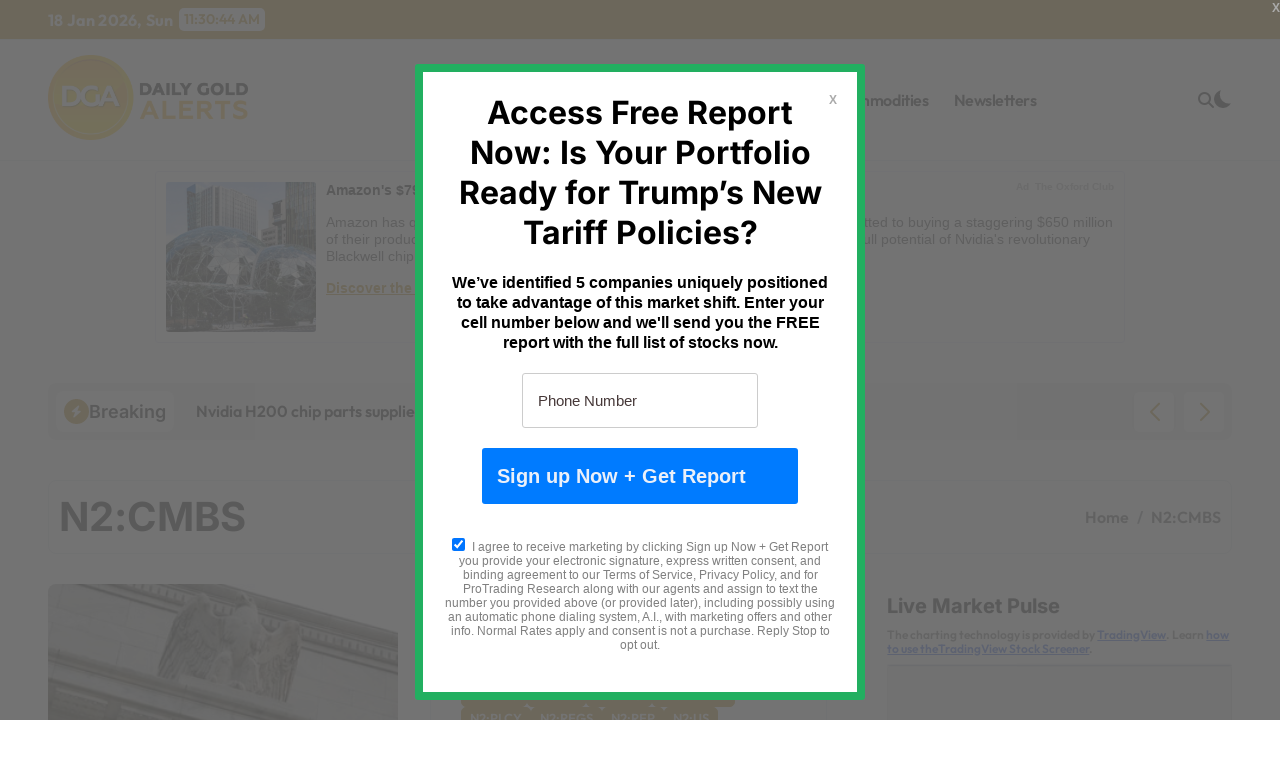

--- FILE ---
content_type: text/html; charset=UTF-8
request_url: https://dailygoldalerts.com/category/n2cmbs/
body_size: 21142
content:
<!DOCTYPE html>
<html lang="en-US">
<head>
    <meta charset="UTF-8">
    <meta name="viewport" content="width=device-width, initial-scale=1">
    <link rel="profile" href="https://gmpg.org/xfn/11">
    <title>N2:CMBS &#8211; Daily Gold Alerts</title>
<meta name='robots' content='max-image-preview:large' />
<link rel='dns-prefetch' href='//www.googletagmanager.com' />
<link rel="alternate" type="application/rss+xml" title="Daily Gold Alerts &raquo; Feed" href="https://dailygoldalerts.com/feed/" />
<link rel="alternate" type="application/rss+xml" title="Daily Gold Alerts &raquo; Comments Feed" href="https://dailygoldalerts.com/comments/feed/" />
<link rel="alternate" type="application/rss+xml" title="Daily Gold Alerts &raquo; N2:CMBS Category Feed" href="https://dailygoldalerts.com/category/n2cmbs/feed/" />
<link rel="preload" href="https://dailygoldalerts.com/wp-content/fonts/cabin/u-4i0qWljRw-PfU81xCKCpdpbgZJl6XvptnsBXw.woff2" as="font" type="font/woff2" crossorigin>
<link rel="preload" href="https://dailygoldalerts.com/wp-content/fonts/cabin/u-4i0qWljRw-PfU81xCKCpdpbgZJl6Xvp9nsBXw.woff2" as="font" type="font/woff2" crossorigin>
<link rel="preload" href="https://dailygoldalerts.com/wp-content/fonts/cabin/u-4i0qWljRw-PfU81xCKCpdpbgZJl6Xvqdns.woff2" as="font" type="font/woff2" crossorigin>
<link rel="preload" href="https://dailygoldalerts.com/wp-content/fonts/pt-serif/EJRVQgYoZZY2vCFuvAFbzr-tdg.woff2" as="font" type="font/woff2" crossorigin>
<link rel="preload" href="https://dailygoldalerts.com/wp-content/fonts/pt-serif/EJRVQgYoZZY2vCFuvAFSzr-tdg.woff2" as="font" type="font/woff2" crossorigin>
<link rel="preload" href="https://dailygoldalerts.com/wp-content/fonts/pt-serif/EJRVQgYoZZY2vCFuvAFYzr-tdg.woff2" as="font" type="font/woff2" crossorigin>
<link rel="preload" href="https://dailygoldalerts.com/wp-content/fonts/pt-serif/EJRVQgYoZZY2vCFuvAFWzr8.woff2" as="font" type="font/woff2" crossorigin>
<link rel="preload" href="https://dailygoldalerts.com/wp-content/fonts/pt-serif/EJRSQgYoZZY2vCFuvAnt66qfVyvHpA.woff2" as="font" type="font/woff2" crossorigin>
<link rel="preload" href="https://dailygoldalerts.com/wp-content/fonts/pt-serif/EJRSQgYoZZY2vCFuvAnt66qWVyvHpA.woff2" as="font" type="font/woff2" crossorigin>
<link rel="preload" href="https://dailygoldalerts.com/wp-content/fonts/pt-serif/EJRSQgYoZZY2vCFuvAnt66qcVyvHpA.woff2" as="font" type="font/woff2" crossorigin>
<link rel="preload" href="https://dailygoldalerts.com/wp-content/fonts/pt-serif/EJRSQgYoZZY2vCFuvAnt66qSVys.woff2" as="font" type="font/woff2" crossorigin>
<link rel="preload" href="https://dailygoldalerts.com/wp-content/fonts/jost/92zatBhPNqw73oDd4iYl.woff2" as="font" type="font/woff2" crossorigin>
<link rel="preload" href="https://dailygoldalerts.com/wp-content/fonts/jost/92zatBhPNqw73ord4iYl.woff2" as="font" type="font/woff2" crossorigin>
<link rel="preload" href="https://dailygoldalerts.com/wp-content/fonts/jost/92zatBhPNqw73oTd4g.woff2" as="font" type="font/woff2" crossorigin>
<link rel="preload" href="https://dailygoldalerts.com/wp-content/fonts/kalam/YA9Qr0Wd4kDdMtD6GjLNkiQ4tg.woff2" as="font" type="font/woff2" crossorigin>
<link rel="preload" href="https://dailygoldalerts.com/wp-content/fonts/kalam/YA9Qr0Wd4kDdMtD6GjLCkiQ4tg.woff2" as="font" type="font/woff2" crossorigin>
<link rel="preload" href="https://dailygoldalerts.com/wp-content/fonts/kalam/YA9Qr0Wd4kDdMtD6GjLMkiQ.woff2" as="font" type="font/woff2" crossorigin>
<link rel="preload" href="https://dailygoldalerts.com/wp-content/fonts/kalam/YA9dr0Wd4kDdMthQOCfzsw.woff2" as="font" type="font/woff2" crossorigin>
<link rel="preload" href="https://dailygoldalerts.com/wp-content/fonts/kalam/YA9dr0Wd4kDdMthfOCfzsw.woff2" as="font" type="font/woff2" crossorigin>
<link rel="preload" href="https://dailygoldalerts.com/wp-content/fonts/kalam/YA9dr0Wd4kDdMthROCc.woff2" as="font" type="font/woff2" crossorigin>
<link rel="preload" href="https://dailygoldalerts.com/wp-content/fonts/kalam/YA9Qr0Wd4kDdMtDqHTLNkiQ4tg.woff2" as="font" type="font/woff2" crossorigin>
<link rel="preload" href="https://dailygoldalerts.com/wp-content/fonts/kalam/YA9Qr0Wd4kDdMtDqHTLCkiQ4tg.woff2" as="font" type="font/woff2" crossorigin>
<link rel="preload" href="https://dailygoldalerts.com/wp-content/fonts/kalam/YA9Qr0Wd4kDdMtDqHTLMkiQ.woff2" as="font" type="font/woff2" crossorigin>
<link rel="preload" href="https://dailygoldalerts.com/wp-content/fonts/lato/S6u9w4BMUTPHh7USSwaPGR_p.woff2" as="font" type="font/woff2" crossorigin>
<link rel="preload" href="https://dailygoldalerts.com/wp-content/fonts/lato/S6u9w4BMUTPHh7USSwiPGQ.woff2" as="font" type="font/woff2" crossorigin>
<link rel="preload" href="https://dailygoldalerts.com/wp-content/fonts/lato/S6uyw4BMUTPHjxAwXjeu.woff2" as="font" type="font/woff2" crossorigin>
<link rel="preload" href="https://dailygoldalerts.com/wp-content/fonts/lato/S6uyw4BMUTPHjx4wXg.woff2" as="font" type="font/woff2" crossorigin>
<link rel="preload" href="https://dailygoldalerts.com/wp-content/fonts/lato/S6u9w4BMUTPHh6UVSwaPGR_p.woff2" as="font" type="font/woff2" crossorigin>
<link rel="preload" href="https://dailygoldalerts.com/wp-content/fonts/lato/S6u9w4BMUTPHh6UVSwiPGQ.woff2" as="font" type="font/woff2" crossorigin>
<link rel="preload" href="https://dailygoldalerts.com/wp-content/fonts/lato/S6u9w4BMUTPHh50XSwaPGR_p.woff2" as="font" type="font/woff2" crossorigin>
<link rel="preload" href="https://dailygoldalerts.com/wp-content/fonts/lato/S6u9w4BMUTPHh50XSwiPGQ.woff2" as="font" type="font/woff2" crossorigin>
<link rel="preload" href="https://dailygoldalerts.com/wp-content/fonts/noto-serif/ga6daw1J5X9T9RW6j9bNVls-hfgvz8JcMofYTYf3D33Esw.woff2" as="font" type="font/woff2" crossorigin>
<link rel="preload" href="https://dailygoldalerts.com/wp-content/fonts/noto-serif/ga6daw1J5X9T9RW6j9bNVls-hfgvz8JcMofYTYf-D33Esw.woff2" as="font" type="font/woff2" crossorigin>
<link rel="preload" href="https://dailygoldalerts.com/wp-content/fonts/noto-serif/ga6daw1J5X9T9RW6j9bNVls-hfgvz8JcMofYTYf2D33Esw.woff2" as="font" type="font/woff2" crossorigin>
<link rel="preload" href="https://dailygoldalerts.com/wp-content/fonts/noto-serif/ga6daw1J5X9T9RW6j9bNVls-hfgvz8JcMofYTYf5D33Esw.woff2" as="font" type="font/woff2" crossorigin>
<link rel="preload" href="https://dailygoldalerts.com/wp-content/fonts/noto-serif/ga6daw1J5X9T9RW6j9bNVls-hfgvz8JcMofYTYf1D33Esw.woff2" as="font" type="font/woff2" crossorigin>
<link rel="preload" href="https://dailygoldalerts.com/wp-content/fonts/noto-serif/ga6daw1J5X9T9RW6j9bNVls-hfgvz8JcMofYTYf0D33Esw.woff2" as="font" type="font/woff2" crossorigin>
<link rel="preload" href="https://dailygoldalerts.com/wp-content/fonts/noto-serif/ga6daw1J5X9T9RW6j9bNVls-hfgvz8JcMofYTYf6D30.woff2" as="font" type="font/woff2" crossorigin>
<link rel="preload" href="https://dailygoldalerts.com/wp-content/fonts/open-sans/memvYaGs126MiZpBA-UvWbX2vVnXBbObj2OVTSKmu1aB.woff2" as="font" type="font/woff2" crossorigin>
<link rel="preload" href="https://dailygoldalerts.com/wp-content/fonts/open-sans/memvYaGs126MiZpBA-UvWbX2vVnXBbObj2OVTSumu1aB.woff2" as="font" type="font/woff2" crossorigin>
<link rel="preload" href="https://dailygoldalerts.com/wp-content/fonts/open-sans/memvYaGs126MiZpBA-UvWbX2vVnXBbObj2OVTSOmu1aB.woff2" as="font" type="font/woff2" crossorigin>
<link rel="preload" href="https://dailygoldalerts.com/wp-content/fonts/open-sans/memvYaGs126MiZpBA-UvWbX2vVnXBbObj2OVTSymu1aB.woff2" as="font" type="font/woff2" crossorigin>
<link rel="preload" href="https://dailygoldalerts.com/wp-content/fonts/open-sans/memvYaGs126MiZpBA-UvWbX2vVnXBbObj2OVTS2mu1aB.woff2" as="font" type="font/woff2" crossorigin>
<link rel="preload" href="https://dailygoldalerts.com/wp-content/fonts/open-sans/memvYaGs126MiZpBA-UvWbX2vVnXBbObj2OVTVOmu1aB.woff2" as="font" type="font/woff2" crossorigin>
<link rel="preload" href="https://dailygoldalerts.com/wp-content/fonts/open-sans/memvYaGs126MiZpBA-UvWbX2vVnXBbObj2OVTUGmu1aB.woff2" as="font" type="font/woff2" crossorigin>
<link rel="preload" href="https://dailygoldalerts.com/wp-content/fonts/open-sans/memvYaGs126MiZpBA-UvWbX2vVnXBbObj2OVTSCmu1aB.woff2" as="font" type="font/woff2" crossorigin>
<link rel="preload" href="https://dailygoldalerts.com/wp-content/fonts/open-sans/memvYaGs126MiZpBA-UvWbX2vVnXBbObj2OVTSGmu1aB.woff2" as="font" type="font/woff2" crossorigin>
<link rel="preload" href="https://dailygoldalerts.com/wp-content/fonts/open-sans/memvYaGs126MiZpBA-UvWbX2vVnXBbObj2OVTS-muw.woff2" as="font" type="font/woff2" crossorigin>
<link rel="preload" href="https://dailygoldalerts.com/wp-content/fonts/outfit/QGYvz_MVcBeNP4NJuktqQ4E.woff2" as="font" type="font/woff2" crossorigin>
<link rel="preload" href="https://dailygoldalerts.com/wp-content/fonts/outfit/QGYvz_MVcBeNP4NJtEtq.woff2" as="font" type="font/woff2" crossorigin>
<link rel="preload" href="https://dailygoldalerts.com/wp-content/fonts/poppins/pxiByp8kv8JHgFVrLDz8Z1JlFc-K.woff2" as="font" type="font/woff2" crossorigin>
<link rel="preload" href="https://dailygoldalerts.com/wp-content/fonts/poppins/pxiByp8kv8JHgFVrLDz8Z1xlFQ.woff2" as="font" type="font/woff2" crossorigin>
<link rel="preload" href="https://dailygoldalerts.com/wp-content/fonts/poppins/pxiEyp8kv8JHgFVrJJnecmNE.woff2" as="font" type="font/woff2" crossorigin>
<link rel="preload" href="https://dailygoldalerts.com/wp-content/fonts/poppins/pxiEyp8kv8JHgFVrJJfecg.woff2" as="font" type="font/woff2" crossorigin>
<link rel="preload" href="https://dailygoldalerts.com/wp-content/fonts/poppins/pxiByp8kv8JHgFVrLGT9Z1JlFc-K.woff2" as="font" type="font/woff2" crossorigin>
<link rel="preload" href="https://dailygoldalerts.com/wp-content/fonts/poppins/pxiByp8kv8JHgFVrLGT9Z1xlFQ.woff2" as="font" type="font/woff2" crossorigin>
<link rel="preload" href="https://dailygoldalerts.com/wp-content/fonts/poppins/pxiByp8kv8JHgFVrLEj6Z1JlFc-K.woff2" as="font" type="font/woff2" crossorigin>
<link rel="preload" href="https://dailygoldalerts.com/wp-content/fonts/poppins/pxiByp8kv8JHgFVrLEj6Z1xlFQ.woff2" as="font" type="font/woff2" crossorigin>
<link rel="preload" href="https://dailygoldalerts.com/wp-content/fonts/poppins/pxiByp8kv8JHgFVrLCz7Z1JlFc-K.woff2" as="font" type="font/woff2" crossorigin>
<link rel="preload" href="https://dailygoldalerts.com/wp-content/fonts/poppins/pxiByp8kv8JHgFVrLCz7Z1xlFQ.woff2" as="font" type="font/woff2" crossorigin>
<link rel="preload" href="https://dailygoldalerts.com/wp-content/fonts/poppins/pxiByp8kv8JHgFVrLDD4Z1JlFc-K.woff2" as="font" type="font/woff2" crossorigin>
<link rel="preload" href="https://dailygoldalerts.com/wp-content/fonts/poppins/pxiByp8kv8JHgFVrLDD4Z1xlFQ.woff2" as="font" type="font/woff2" crossorigin>
<link rel="preload" href="https://dailygoldalerts.com/wp-content/fonts/poppins/pxiByp8kv8JHgFVrLBT5Z1JlFc-K.woff2" as="font" type="font/woff2" crossorigin>
<link rel="preload" href="https://dailygoldalerts.com/wp-content/fonts/poppins/pxiByp8kv8JHgFVrLBT5Z1xlFQ.woff2" as="font" type="font/woff2" crossorigin>
<link rel="preload" href="https://dailygoldalerts.com/wp-content/fonts/raleway/1Ptug8zYS_SKggPNyCAIT5lu.woff2" as="font" type="font/woff2" crossorigin>
<link rel="preload" href="https://dailygoldalerts.com/wp-content/fonts/raleway/1Ptug8zYS_SKggPNyCkIT5lu.woff2" as="font" type="font/woff2" crossorigin>
<link rel="preload" href="https://dailygoldalerts.com/wp-content/fonts/raleway/1Ptug8zYS_SKggPNyCIIT5lu.woff2" as="font" type="font/woff2" crossorigin>
<link rel="preload" href="https://dailygoldalerts.com/wp-content/fonts/raleway/1Ptug8zYS_SKggPNyCMIT5lu.woff2" as="font" type="font/woff2" crossorigin>
<link rel="preload" href="https://dailygoldalerts.com/wp-content/fonts/raleway/1Ptug8zYS_SKggPNyC0ITw.woff2" as="font" type="font/woff2" crossorigin>
<link rel="preload" href="https://dailygoldalerts.com/wp-content/fonts/roboto/KFO7CnqEu92Fr1ME7kSn66aGLdTylUAMa3GUBGEe.woff2" as="font" type="font/woff2" crossorigin>
<link rel="preload" href="https://dailygoldalerts.com/wp-content/fonts/roboto/KFO7CnqEu92Fr1ME7kSn66aGLdTylUAMa3iUBGEe.woff2" as="font" type="font/woff2" crossorigin>
<link rel="preload" href="https://dailygoldalerts.com/wp-content/fonts/roboto/KFO7CnqEu92Fr1ME7kSn66aGLdTylUAMa3CUBGEe.woff2" as="font" type="font/woff2" crossorigin>
<link rel="preload" href="https://dailygoldalerts.com/wp-content/fonts/roboto/KFO7CnqEu92Fr1ME7kSn66aGLdTylUAMa3-UBGEe.woff2" as="font" type="font/woff2" crossorigin>
<link rel="preload" href="https://dailygoldalerts.com/wp-content/fonts/roboto/KFO7CnqEu92Fr1ME7kSn66aGLdTylUAMawCUBGEe.woff2" as="font" type="font/woff2" crossorigin>
<link rel="preload" href="https://dailygoldalerts.com/wp-content/fonts/roboto/KFO7CnqEu92Fr1ME7kSn66aGLdTylUAMaxKUBGEe.woff2" as="font" type="font/woff2" crossorigin>
<link rel="preload" href="https://dailygoldalerts.com/wp-content/fonts/roboto/KFO7CnqEu92Fr1ME7kSn66aGLdTylUAMa3OUBGEe.woff2" as="font" type="font/woff2" crossorigin>
<link rel="preload" href="https://dailygoldalerts.com/wp-content/fonts/roboto/KFO7CnqEu92Fr1ME7kSn66aGLdTylUAMa3KUBGEe.woff2" as="font" type="font/woff2" crossorigin>
<link rel="preload" href="https://dailygoldalerts.com/wp-content/fonts/roboto/KFO7CnqEu92Fr1ME7kSn66aGLdTylUAMa3yUBA.woff2" as="font" type="font/woff2" crossorigin>
<link rel="preload" href="https://dailygoldalerts.com/wp-content/fonts/rokkitt/qFdE35qfgYFjGy5hkEmCdubL.woff2" as="font" type="font/woff2" crossorigin>
<link rel="preload" href="https://dailygoldalerts.com/wp-content/fonts/rokkitt/qFdE35qfgYFjGy5hkEiCdubL.woff2" as="font" type="font/woff2" crossorigin>
<link rel="preload" href="https://dailygoldalerts.com/wp-content/fonts/rokkitt/qFdE35qfgYFjGy5hkEaCdg.woff2" as="font" type="font/woff2" crossorigin>
<link rel="preload" href="https://dailygoldalerts.com/wp-content/fonts/inter/UcC73FwrK3iLTeHuS_nVMrMxCp50SjIa2JL7SUc.woff2" as="font" type="font/woff2" crossorigin>
<link rel="preload" href="https://dailygoldalerts.com/wp-content/fonts/inter/UcC73FwrK3iLTeHuS_nVMrMxCp50SjIa0ZL7SUc.woff2" as="font" type="font/woff2" crossorigin>
<link rel="preload" href="https://dailygoldalerts.com/wp-content/fonts/inter/UcC73FwrK3iLTeHuS_nVMrMxCp50SjIa2ZL7SUc.woff2" as="font" type="font/woff2" crossorigin>
<link rel="preload" href="https://dailygoldalerts.com/wp-content/fonts/inter/UcC73FwrK3iLTeHuS_nVMrMxCp50SjIa1pL7SUc.woff2" as="font" type="font/woff2" crossorigin>
<link rel="preload" href="https://dailygoldalerts.com/wp-content/fonts/inter/UcC73FwrK3iLTeHuS_nVMrMxCp50SjIa2pL7SUc.woff2" as="font" type="font/woff2" crossorigin>
<link rel="preload" href="https://dailygoldalerts.com/wp-content/fonts/inter/UcC73FwrK3iLTeHuS_nVMrMxCp50SjIa25L7SUc.woff2" as="font" type="font/woff2" crossorigin>
<link rel="preload" href="https://dailygoldalerts.com/wp-content/fonts/inter/UcC73FwrK3iLTeHuS_nVMrMxCp50SjIa1ZL7.woff2" as="font" type="font/woff2" crossorigin>
<link rel="preload" href="https://dailygoldalerts.com/wp-content/fonts/jost/92zatBhPNqw73oDd4iYl.woff2" as="font" type="font/woff2" crossorigin>
<link rel="preload" href="https://dailygoldalerts.com/wp-content/fonts/jost/92zatBhPNqw73ord4iYl.woff2" as="font" type="font/woff2" crossorigin>
<link rel="preload" href="https://dailygoldalerts.com/wp-content/fonts/jost/92zatBhPNqw73oTd4g.woff2" as="font" type="font/woff2" crossorigin>
<link rel="preload" href="https://dailygoldalerts.com/wp-content/fonts/noto-serif/ga6daw1J5X9T9RW6j9bNVls-hfgvz8JcMofYTYf3D33Esw.woff2" as="font" type="font/woff2" crossorigin>
<link rel="preload" href="https://dailygoldalerts.com/wp-content/fonts/noto-serif/ga6daw1J5X9T9RW6j9bNVls-hfgvz8JcMofYTYf-D33Esw.woff2" as="font" type="font/woff2" crossorigin>
<link rel="preload" href="https://dailygoldalerts.com/wp-content/fonts/noto-serif/ga6daw1J5X9T9RW6j9bNVls-hfgvz8JcMofYTYf2D33Esw.woff2" as="font" type="font/woff2" crossorigin>
<link rel="preload" href="https://dailygoldalerts.com/wp-content/fonts/noto-serif/ga6daw1J5X9T9RW6j9bNVls-hfgvz8JcMofYTYf5D33Esw.woff2" as="font" type="font/woff2" crossorigin>
<link rel="preload" href="https://dailygoldalerts.com/wp-content/fonts/noto-serif/ga6daw1J5X9T9RW6j9bNVls-hfgvz8JcMofYTYeGD33Esw.woff2" as="font" type="font/woff2" crossorigin>
<link rel="preload" href="https://dailygoldalerts.com/wp-content/fonts/noto-serif/ga6daw1J5X9T9RW6j9bNVls-hfgvz8JcMofYTYf1D33Esw.woff2" as="font" type="font/woff2" crossorigin>
<link rel="preload" href="https://dailygoldalerts.com/wp-content/fonts/noto-serif/ga6daw1J5X9T9RW6j9bNVls-hfgvz8JcMofYTYf0D33Esw.woff2" as="font" type="font/woff2" crossorigin>
<link rel="preload" href="https://dailygoldalerts.com/wp-content/fonts/noto-serif/ga6daw1J5X9T9RW6j9bNVls-hfgvz8JcMofYTYf6D30.woff2" as="font" type="font/woff2" crossorigin>
<link rel="preload" href="https://dailygoldalerts.com/wp-content/fonts/open-sans/memvYaGs126MiZpBA-UvWbX2vVnXBbObj2OVTSKmu1aB.woff2" as="font" type="font/woff2" crossorigin>
<link rel="preload" href="https://dailygoldalerts.com/wp-content/fonts/open-sans/memvYaGs126MiZpBA-UvWbX2vVnXBbObj2OVTSumu1aB.woff2" as="font" type="font/woff2" crossorigin>
<link rel="preload" href="https://dailygoldalerts.com/wp-content/fonts/open-sans/memvYaGs126MiZpBA-UvWbX2vVnXBbObj2OVTSOmu1aB.woff2" as="font" type="font/woff2" crossorigin>
<link rel="preload" href="https://dailygoldalerts.com/wp-content/fonts/open-sans/memvYaGs126MiZpBA-UvWbX2vVnXBbObj2OVTSymu1aB.woff2" as="font" type="font/woff2" crossorigin>
<link rel="preload" href="https://dailygoldalerts.com/wp-content/fonts/open-sans/memvYaGs126MiZpBA-UvWbX2vVnXBbObj2OVTS2mu1aB.woff2" as="font" type="font/woff2" crossorigin>
<link rel="preload" href="https://dailygoldalerts.com/wp-content/fonts/open-sans/memvYaGs126MiZpBA-UvWbX2vVnXBbObj2OVTVOmu1aB.woff2" as="font" type="font/woff2" crossorigin>
<link rel="preload" href="https://dailygoldalerts.com/wp-content/fonts/open-sans/memvYaGs126MiZpBA-UvWbX2vVnXBbObj2OVTUGmu1aB.woff2" as="font" type="font/woff2" crossorigin>
<link rel="preload" href="https://dailygoldalerts.com/wp-content/fonts/open-sans/memvYaGs126MiZpBA-UvWbX2vVnXBbObj2OVTSCmu1aB.woff2" as="font" type="font/woff2" crossorigin>
<link rel="preload" href="https://dailygoldalerts.com/wp-content/fonts/open-sans/memvYaGs126MiZpBA-UvWbX2vVnXBbObj2OVTSGmu1aB.woff2" as="font" type="font/woff2" crossorigin>
<link rel="preload" href="https://dailygoldalerts.com/wp-content/fonts/open-sans/memvYaGs126MiZpBA-UvWbX2vVnXBbObj2OVTS-muw.woff2" as="font" type="font/woff2" crossorigin>
<link rel="preload" href="https://dailygoldalerts.com/wp-content/fonts/outfit/QGYvz_MVcBeNP4NJuktqQ4E.woff2" as="font" type="font/woff2" crossorigin>
<link rel="preload" href="https://dailygoldalerts.com/wp-content/fonts/outfit/QGYvz_MVcBeNP4NJtEtq.woff2" as="font" type="font/woff2" crossorigin>
<link rel="preload" href="https://dailygoldalerts.com/wp-content/fonts/poppins/pxiByp8kv8JHgFVrLDz8Z11lFc-K.woff2" as="font" type="font/woff2" crossorigin>
<link rel="preload" href="https://dailygoldalerts.com/wp-content/fonts/poppins/pxiByp8kv8JHgFVrLDz8Z1JlFc-K.woff2" as="font" type="font/woff2" crossorigin>
<link rel="preload" href="https://dailygoldalerts.com/wp-content/fonts/poppins/pxiByp8kv8JHgFVrLDz8Z1xlFQ.woff2" as="font" type="font/woff2" crossorigin>
<link rel="preload" href="https://dailygoldalerts.com/wp-content/fonts/poppins/pxiEyp8kv8JHgFVrJJbecmNE.woff2" as="font" type="font/woff2" crossorigin>
<link rel="preload" href="https://dailygoldalerts.com/wp-content/fonts/poppins/pxiEyp8kv8JHgFVrJJnecmNE.woff2" as="font" type="font/woff2" crossorigin>
<link rel="preload" href="https://dailygoldalerts.com/wp-content/fonts/poppins/pxiEyp8kv8JHgFVrJJfecg.woff2" as="font" type="font/woff2" crossorigin>
<link rel="preload" href="https://dailygoldalerts.com/wp-content/fonts/poppins/pxiByp8kv8JHgFVrLGT9Z11lFc-K.woff2" as="font" type="font/woff2" crossorigin>
<link rel="preload" href="https://dailygoldalerts.com/wp-content/fonts/poppins/pxiByp8kv8JHgFVrLGT9Z1JlFc-K.woff2" as="font" type="font/woff2" crossorigin>
<link rel="preload" href="https://dailygoldalerts.com/wp-content/fonts/poppins/pxiByp8kv8JHgFVrLGT9Z1xlFQ.woff2" as="font" type="font/woff2" crossorigin>
<link rel="preload" href="https://dailygoldalerts.com/wp-content/fonts/poppins/pxiByp8kv8JHgFVrLEj6Z11lFc-K.woff2" as="font" type="font/woff2" crossorigin>
<link rel="preload" href="https://dailygoldalerts.com/wp-content/fonts/poppins/pxiByp8kv8JHgFVrLEj6Z1JlFc-K.woff2" as="font" type="font/woff2" crossorigin>
<link rel="preload" href="https://dailygoldalerts.com/wp-content/fonts/poppins/pxiByp8kv8JHgFVrLEj6Z1xlFQ.woff2" as="font" type="font/woff2" crossorigin>
<link rel="preload" href="https://dailygoldalerts.com/wp-content/fonts/poppins/pxiByp8kv8JHgFVrLCz7Z11lFc-K.woff2" as="font" type="font/woff2" crossorigin>
<link rel="preload" href="https://dailygoldalerts.com/wp-content/fonts/poppins/pxiByp8kv8JHgFVrLCz7Z1JlFc-K.woff2" as="font" type="font/woff2" crossorigin>
<link rel="preload" href="https://dailygoldalerts.com/wp-content/fonts/poppins/pxiByp8kv8JHgFVrLCz7Z1xlFQ.woff2" as="font" type="font/woff2" crossorigin>
<link rel="preload" href="https://dailygoldalerts.com/wp-content/fonts/raleway/1Ptug8zYS_SKggPNyCAIT5lu.woff2" as="font" type="font/woff2" crossorigin>
<link rel="preload" href="https://dailygoldalerts.com/wp-content/fonts/raleway/1Ptug8zYS_SKggPNyCkIT5lu.woff2" as="font" type="font/woff2" crossorigin>
<link rel="preload" href="https://dailygoldalerts.com/wp-content/fonts/raleway/1Ptug8zYS_SKggPNyCIIT5lu.woff2" as="font" type="font/woff2" crossorigin>
<link rel="preload" href="https://dailygoldalerts.com/wp-content/fonts/raleway/1Ptug8zYS_SKggPNyCMIT5lu.woff2" as="font" type="font/woff2" crossorigin>
<link rel="preload" href="https://dailygoldalerts.com/wp-content/fonts/raleway/1Ptug8zYS_SKggPNyC0ITw.woff2" as="font" type="font/woff2" crossorigin>
<link rel="preload" href="https://dailygoldalerts.com/wp-content/fonts/roboto/KFO7CnqEu92Fr1ME7kSn66aGLdTylUAMa3GUBGEe.woff2" as="font" type="font/woff2" crossorigin>
<link rel="preload" href="https://dailygoldalerts.com/wp-content/fonts/roboto/KFO7CnqEu92Fr1ME7kSn66aGLdTylUAMa3iUBGEe.woff2" as="font" type="font/woff2" crossorigin>
<link rel="preload" href="https://dailygoldalerts.com/wp-content/fonts/roboto/KFO7CnqEu92Fr1ME7kSn66aGLdTylUAMa3CUBGEe.woff2" as="font" type="font/woff2" crossorigin>
<link rel="preload" href="https://dailygoldalerts.com/wp-content/fonts/roboto/KFO7CnqEu92Fr1ME7kSn66aGLdTylUAMa3-UBGEe.woff2" as="font" type="font/woff2" crossorigin>
<link rel="preload" href="https://dailygoldalerts.com/wp-content/fonts/roboto/KFO7CnqEu92Fr1ME7kSn66aGLdTylUAMawCUBGEe.woff2" as="font" type="font/woff2" crossorigin>
<link rel="preload" href="https://dailygoldalerts.com/wp-content/fonts/roboto/KFO7CnqEu92Fr1ME7kSn66aGLdTylUAMaxKUBGEe.woff2" as="font" type="font/woff2" crossorigin>
<link rel="preload" href="https://dailygoldalerts.com/wp-content/fonts/roboto/KFO7CnqEu92Fr1ME7kSn66aGLdTylUAMa3OUBGEe.woff2" as="font" type="font/woff2" crossorigin>
<link rel="preload" href="https://dailygoldalerts.com/wp-content/fonts/roboto/KFO7CnqEu92Fr1ME7kSn66aGLdTylUAMa3KUBGEe.woff2" as="font" type="font/woff2" crossorigin>
<link rel="preload" href="https://dailygoldalerts.com/wp-content/fonts/roboto/KFO7CnqEu92Fr1ME7kSn66aGLdTylUAMa3yUBA.woff2" as="font" type="font/woff2" crossorigin>
<link rel="preload" href="https://dailygoldalerts.com/wp-content/fonts/rokkitt/qFdE35qfgYFjGy5hkEmCdubL.woff2" as="font" type="font/woff2" crossorigin>
<link rel="preload" href="https://dailygoldalerts.com/wp-content/fonts/rokkitt/qFdE35qfgYFjGy5hkEiCdubL.woff2" as="font" type="font/woff2" crossorigin>
<link rel="preload" href="https://dailygoldalerts.com/wp-content/fonts/rokkitt/qFdE35qfgYFjGy5hkEaCdg.woff2" as="font" type="font/woff2" crossorigin>
<link rel="preload" href="https://dailygoldalerts.com/wp-content/fonts/inter/UcC73FwrK3iLTeHuS_nVMrMxCp50SjIa2JL7SUc.woff2" as="font" type="font/woff2" crossorigin>
<link rel="preload" href="https://dailygoldalerts.com/wp-content/fonts/inter/UcC73FwrK3iLTeHuS_nVMrMxCp50SjIa0ZL7SUc.woff2" as="font" type="font/woff2" crossorigin>
<link rel="preload" href="https://dailygoldalerts.com/wp-content/fonts/inter/UcC73FwrK3iLTeHuS_nVMrMxCp50SjIa2ZL7SUc.woff2" as="font" type="font/woff2" crossorigin>
<link rel="preload" href="https://dailygoldalerts.com/wp-content/fonts/inter/UcC73FwrK3iLTeHuS_nVMrMxCp50SjIa1pL7SUc.woff2" as="font" type="font/woff2" crossorigin>
<link rel="preload" href="https://dailygoldalerts.com/wp-content/fonts/inter/UcC73FwrK3iLTeHuS_nVMrMxCp50SjIa2pL7SUc.woff2" as="font" type="font/woff2" crossorigin>
<link rel="preload" href="https://dailygoldalerts.com/wp-content/fonts/inter/UcC73FwrK3iLTeHuS_nVMrMxCp50SjIa25L7SUc.woff2" as="font" type="font/woff2" crossorigin>
<link rel="preload" href="https://dailygoldalerts.com/wp-content/fonts/inter/UcC73FwrK3iLTeHuS_nVMrMxCp50SjIa1ZL7.woff2" as="font" type="font/woff2" crossorigin>
<link rel="preload" href="https://dailygoldalerts.com/wp-content/fonts/lato/S6u8w4BMUTPHh30AUi-qJCY.woff2" as="font" type="font/woff2" crossorigin>
<link rel="preload" href="https://dailygoldalerts.com/wp-content/fonts/lato/S6u8w4BMUTPHh30AXC-q.woff2" as="font" type="font/woff2" crossorigin>
<link rel="preload" href="https://dailygoldalerts.com/wp-content/fonts/poppins/pxiGyp8kv8JHgFVrLPTucXtAKPY.woff2" as="font" type="font/woff2" crossorigin>
<link rel="preload" href="https://dailygoldalerts.com/wp-content/fonts/poppins/pxiGyp8kv8JHgFVrLPTufntAKPY.woff2" as="font" type="font/woff2" crossorigin>
<link rel="preload" href="https://dailygoldalerts.com/wp-content/fonts/poppins/pxiGyp8kv8JHgFVrLPTucHtA.woff2" as="font" type="font/woff2" crossorigin>
<link rel="preload" href="https://dailygoldalerts.com/wp-content/fonts/poppins/pxiByp8kv8JHgFVrLFj_Z11lFc-K.woff2" as="font" type="font/woff2" crossorigin>
<link rel="preload" href="https://dailygoldalerts.com/wp-content/fonts/poppins/pxiByp8kv8JHgFVrLFj_Z1JlFc-K.woff2" as="font" type="font/woff2" crossorigin>
<link rel="preload" href="https://dailygoldalerts.com/wp-content/fonts/poppins/pxiByp8kv8JHgFVrLFj_Z1xlFQ.woff2" as="font" type="font/woff2" crossorigin>
<link rel="preload" href="https://dailygoldalerts.com/wp-content/fonts/poppins/pxiByp8kv8JHgFVrLDD4Z11lFc-K.woff2" as="font" type="font/woff2" crossorigin>
<link rel="preload" href="https://dailygoldalerts.com/wp-content/fonts/poppins/pxiByp8kv8JHgFVrLDD4Z1JlFc-K.woff2" as="font" type="font/woff2" crossorigin>
<link rel="preload" href="https://dailygoldalerts.com/wp-content/fonts/poppins/pxiByp8kv8JHgFVrLDD4Z1xlFQ.woff2" as="font" type="font/woff2" crossorigin>
<link rel="preload" href="https://dailygoldalerts.com/wp-content/fonts/poppins/pxiByp8kv8JHgFVrLBT5Z11lFc-K.woff2" as="font" type="font/woff2" crossorigin>
<link rel="preload" href="https://dailygoldalerts.com/wp-content/fonts/poppins/pxiByp8kv8JHgFVrLBT5Z1JlFc-K.woff2" as="font" type="font/woff2" crossorigin>
<link rel="preload" href="https://dailygoldalerts.com/wp-content/fonts/poppins/pxiByp8kv8JHgFVrLBT5Z1xlFQ.woff2" as="font" type="font/woff2" crossorigin>
<style id='wp-img-auto-sizes-contain-inline-css' type='text/css'>
img:is([sizes=auto i],[sizes^="auto," i]){contain-intrinsic-size:3000px 1500px}
/*# sourceURL=wp-img-auto-sizes-contain-inline-css */
</style>
<link rel='stylesheet' id='newsxo-theme-fonts-css' href='https://dailygoldalerts.com/wp-content/fonts/2d877dd33d02542fce5d2e2746663f88.css?ver=20201110' type='text/css' media='all' />
<style id='wp-emoji-styles-inline-css' type='text/css'>

	img.wp-smiley, img.emoji {
		display: inline !important;
		border: none !important;
		box-shadow: none !important;
		height: 1em !important;
		width: 1em !important;
		margin: 0 0.07em !important;
		vertical-align: -0.1em !important;
		background: none !important;
		padding: 0 !important;
	}
/*# sourceURL=wp-emoji-styles-inline-css */
</style>
<style id='wp-block-library-inline-css' type='text/css'>
:root{--wp-block-synced-color:#7a00df;--wp-block-synced-color--rgb:122,0,223;--wp-bound-block-color:var(--wp-block-synced-color);--wp-editor-canvas-background:#ddd;--wp-admin-theme-color:#007cba;--wp-admin-theme-color--rgb:0,124,186;--wp-admin-theme-color-darker-10:#006ba1;--wp-admin-theme-color-darker-10--rgb:0,107,160.5;--wp-admin-theme-color-darker-20:#005a87;--wp-admin-theme-color-darker-20--rgb:0,90,135;--wp-admin-border-width-focus:2px}@media (min-resolution:192dpi){:root{--wp-admin-border-width-focus:1.5px}}.wp-element-button{cursor:pointer}:root .has-very-light-gray-background-color{background-color:#eee}:root .has-very-dark-gray-background-color{background-color:#313131}:root .has-very-light-gray-color{color:#eee}:root .has-very-dark-gray-color{color:#313131}:root .has-vivid-green-cyan-to-vivid-cyan-blue-gradient-background{background:linear-gradient(135deg,#00d084,#0693e3)}:root .has-purple-crush-gradient-background{background:linear-gradient(135deg,#34e2e4,#4721fb 50%,#ab1dfe)}:root .has-hazy-dawn-gradient-background{background:linear-gradient(135deg,#faaca8,#dad0ec)}:root .has-subdued-olive-gradient-background{background:linear-gradient(135deg,#fafae1,#67a671)}:root .has-atomic-cream-gradient-background{background:linear-gradient(135deg,#fdd79a,#004a59)}:root .has-nightshade-gradient-background{background:linear-gradient(135deg,#330968,#31cdcf)}:root .has-midnight-gradient-background{background:linear-gradient(135deg,#020381,#2874fc)}:root{--wp--preset--font-size--normal:16px;--wp--preset--font-size--huge:42px}.has-regular-font-size{font-size:1em}.has-larger-font-size{font-size:2.625em}.has-normal-font-size{font-size:var(--wp--preset--font-size--normal)}.has-huge-font-size{font-size:var(--wp--preset--font-size--huge)}.has-text-align-center{text-align:center}.has-text-align-left{text-align:left}.has-text-align-right{text-align:right}.has-fit-text{white-space:nowrap!important}#end-resizable-editor-section{display:none}.aligncenter{clear:both}.items-justified-left{justify-content:flex-start}.items-justified-center{justify-content:center}.items-justified-right{justify-content:flex-end}.items-justified-space-between{justify-content:space-between}.screen-reader-text{border:0;clip-path:inset(50%);height:1px;margin:-1px;overflow:hidden;padding:0;position:absolute;width:1px;word-wrap:normal!important}.screen-reader-text:focus{background-color:#ddd;clip-path:none;color:#444;display:block;font-size:1em;height:auto;left:5px;line-height:normal;padding:15px 23px 14px;text-decoration:none;top:5px;width:auto;z-index:100000}html :where(.has-border-color){border-style:solid}html :where([style*=border-top-color]){border-top-style:solid}html :where([style*=border-right-color]){border-right-style:solid}html :where([style*=border-bottom-color]){border-bottom-style:solid}html :where([style*=border-left-color]){border-left-style:solid}html :where([style*=border-width]){border-style:solid}html :where([style*=border-top-width]){border-top-style:solid}html :where([style*=border-right-width]){border-right-style:solid}html :where([style*=border-bottom-width]){border-bottom-style:solid}html :where([style*=border-left-width]){border-left-style:solid}html :where(img[class*=wp-image-]){height:auto;max-width:100%}:where(figure){margin:0 0 1em}html :where(.is-position-sticky){--wp-admin--admin-bar--position-offset:var(--wp-admin--admin-bar--height,0px)}@media screen and (max-width:600px){html :where(.is-position-sticky){--wp-admin--admin-bar--position-offset:0px}}

/*# sourceURL=wp-block-library-inline-css */
</style><style id='wp-block-heading-inline-css' type='text/css'>
h1:where(.wp-block-heading).has-background,h2:where(.wp-block-heading).has-background,h3:where(.wp-block-heading).has-background,h4:where(.wp-block-heading).has-background,h5:where(.wp-block-heading).has-background,h6:where(.wp-block-heading).has-background{padding:1.25em 2.375em}h1.has-text-align-left[style*=writing-mode]:where([style*=vertical-lr]),h1.has-text-align-right[style*=writing-mode]:where([style*=vertical-rl]),h2.has-text-align-left[style*=writing-mode]:where([style*=vertical-lr]),h2.has-text-align-right[style*=writing-mode]:where([style*=vertical-rl]),h3.has-text-align-left[style*=writing-mode]:where([style*=vertical-lr]),h3.has-text-align-right[style*=writing-mode]:where([style*=vertical-rl]),h4.has-text-align-left[style*=writing-mode]:where([style*=vertical-lr]),h4.has-text-align-right[style*=writing-mode]:where([style*=vertical-rl]),h5.has-text-align-left[style*=writing-mode]:where([style*=vertical-lr]),h5.has-text-align-right[style*=writing-mode]:where([style*=vertical-rl]),h6.has-text-align-left[style*=writing-mode]:where([style*=vertical-lr]),h6.has-text-align-right[style*=writing-mode]:where([style*=vertical-rl]){rotate:180deg}
/*# sourceURL=https://dailygoldalerts.com/wp-includes/blocks/heading/style.min.css */
</style>
<style id='wp-block-latest-posts-inline-css' type='text/css'>
.wp-block-latest-posts{box-sizing:border-box}.wp-block-latest-posts.alignleft{margin-right:2em}.wp-block-latest-posts.alignright{margin-left:2em}.wp-block-latest-posts.wp-block-latest-posts__list{list-style:none}.wp-block-latest-posts.wp-block-latest-posts__list li{clear:both;overflow-wrap:break-word}.wp-block-latest-posts.is-grid{display:flex;flex-wrap:wrap}.wp-block-latest-posts.is-grid li{margin:0 1.25em 1.25em 0;width:100%}@media (min-width:600px){.wp-block-latest-posts.columns-2 li{width:calc(50% - .625em)}.wp-block-latest-posts.columns-2 li:nth-child(2n){margin-right:0}.wp-block-latest-posts.columns-3 li{width:calc(33.33333% - .83333em)}.wp-block-latest-posts.columns-3 li:nth-child(3n){margin-right:0}.wp-block-latest-posts.columns-4 li{width:calc(25% - .9375em)}.wp-block-latest-posts.columns-4 li:nth-child(4n){margin-right:0}.wp-block-latest-posts.columns-5 li{width:calc(20% - 1em)}.wp-block-latest-posts.columns-5 li:nth-child(5n){margin-right:0}.wp-block-latest-posts.columns-6 li{width:calc(16.66667% - 1.04167em)}.wp-block-latest-posts.columns-6 li:nth-child(6n){margin-right:0}}:root :where(.wp-block-latest-posts.is-grid){padding:0}:root :where(.wp-block-latest-posts.wp-block-latest-posts__list){padding-left:0}.wp-block-latest-posts__post-author,.wp-block-latest-posts__post-date{display:block;font-size:.8125em}.wp-block-latest-posts__post-excerpt,.wp-block-latest-posts__post-full-content{margin-bottom:1em;margin-top:.5em}.wp-block-latest-posts__featured-image a{display:inline-block}.wp-block-latest-posts__featured-image img{height:auto;max-width:100%;width:auto}.wp-block-latest-posts__featured-image.alignleft{float:left;margin-right:1em}.wp-block-latest-posts__featured-image.alignright{float:right;margin-left:1em}.wp-block-latest-posts__featured-image.aligncenter{margin-bottom:1em;text-align:center}
/*# sourceURL=https://dailygoldalerts.com/wp-includes/blocks/latest-posts/style.min.css */
</style>
<style id='wp-block-search-inline-css' type='text/css'>
.wp-block-search__button{margin-left:10px;word-break:normal}.wp-block-search__button.has-icon{line-height:0}.wp-block-search__button svg{height:1.25em;min-height:24px;min-width:24px;width:1.25em;fill:currentColor;vertical-align:text-bottom}:where(.wp-block-search__button){border:1px solid #ccc;padding:6px 10px}.wp-block-search__inside-wrapper{display:flex;flex:auto;flex-wrap:nowrap;max-width:100%}.wp-block-search__label{width:100%}.wp-block-search.wp-block-search__button-only .wp-block-search__button{box-sizing:border-box;display:flex;flex-shrink:0;justify-content:center;margin-left:0;max-width:100%}.wp-block-search.wp-block-search__button-only .wp-block-search__inside-wrapper{min-width:0!important;transition-property:width}.wp-block-search.wp-block-search__button-only .wp-block-search__input{flex-basis:100%;transition-duration:.3s}.wp-block-search.wp-block-search__button-only.wp-block-search__searchfield-hidden,.wp-block-search.wp-block-search__button-only.wp-block-search__searchfield-hidden .wp-block-search__inside-wrapper{overflow:hidden}.wp-block-search.wp-block-search__button-only.wp-block-search__searchfield-hidden .wp-block-search__input{border-left-width:0!important;border-right-width:0!important;flex-basis:0;flex-grow:0;margin:0;min-width:0!important;padding-left:0!important;padding-right:0!important;width:0!important}:where(.wp-block-search__input){appearance:none;border:1px solid #949494;flex-grow:1;font-family:inherit;font-size:inherit;font-style:inherit;font-weight:inherit;letter-spacing:inherit;line-height:inherit;margin-left:0;margin-right:0;min-width:3rem;padding:8px;text-decoration:unset!important;text-transform:inherit}:where(.wp-block-search__button-inside .wp-block-search__inside-wrapper){background-color:#fff;border:1px solid #949494;box-sizing:border-box;padding:4px}:where(.wp-block-search__button-inside .wp-block-search__inside-wrapper) .wp-block-search__input{border:none;border-radius:0;padding:0 4px}:where(.wp-block-search__button-inside .wp-block-search__inside-wrapper) .wp-block-search__input:focus{outline:none}:where(.wp-block-search__button-inside .wp-block-search__inside-wrapper) :where(.wp-block-search__button){padding:4px 8px}.wp-block-search.aligncenter .wp-block-search__inside-wrapper{margin:auto}.wp-block[data-align=right] .wp-block-search.wp-block-search__button-only .wp-block-search__inside-wrapper{float:right}
/*# sourceURL=https://dailygoldalerts.com/wp-includes/blocks/search/style.min.css */
</style>
<style id='wp-block-search-theme-inline-css' type='text/css'>
.wp-block-search .wp-block-search__label{font-weight:700}.wp-block-search__button{border:1px solid #ccc;padding:.375em .625em}
/*# sourceURL=https://dailygoldalerts.com/wp-includes/blocks/search/theme.min.css */
</style>
<style id='wp-block-group-inline-css' type='text/css'>
.wp-block-group{box-sizing:border-box}:where(.wp-block-group.wp-block-group-is-layout-constrained){position:relative}
/*# sourceURL=https://dailygoldalerts.com/wp-includes/blocks/group/style.min.css */
</style>
<style id='wp-block-group-theme-inline-css' type='text/css'>
:where(.wp-block-group.has-background){padding:1.25em 2.375em}
/*# sourceURL=https://dailygoldalerts.com/wp-includes/blocks/group/theme.min.css */
</style>
<style id='global-styles-inline-css' type='text/css'>
:root{--wp--preset--aspect-ratio--square: 1;--wp--preset--aspect-ratio--4-3: 4/3;--wp--preset--aspect-ratio--3-4: 3/4;--wp--preset--aspect-ratio--3-2: 3/2;--wp--preset--aspect-ratio--2-3: 2/3;--wp--preset--aspect-ratio--16-9: 16/9;--wp--preset--aspect-ratio--9-16: 9/16;--wp--preset--color--black: #000000;--wp--preset--color--cyan-bluish-gray: #abb8c3;--wp--preset--color--white: #ffffff;--wp--preset--color--pale-pink: #f78da7;--wp--preset--color--vivid-red: #cf2e2e;--wp--preset--color--luminous-vivid-orange: #ff6900;--wp--preset--color--luminous-vivid-amber: #fcb900;--wp--preset--color--light-green-cyan: #7bdcb5;--wp--preset--color--vivid-green-cyan: #00d084;--wp--preset--color--pale-cyan-blue: #8ed1fc;--wp--preset--color--vivid-cyan-blue: #0693e3;--wp--preset--color--vivid-purple: #9b51e0;--wp--preset--gradient--vivid-cyan-blue-to-vivid-purple: linear-gradient(135deg,rgb(6,147,227) 0%,rgb(155,81,224) 100%);--wp--preset--gradient--light-green-cyan-to-vivid-green-cyan: linear-gradient(135deg,rgb(122,220,180) 0%,rgb(0,208,130) 100%);--wp--preset--gradient--luminous-vivid-amber-to-luminous-vivid-orange: linear-gradient(135deg,rgb(252,185,0) 0%,rgb(255,105,0) 100%);--wp--preset--gradient--luminous-vivid-orange-to-vivid-red: linear-gradient(135deg,rgb(255,105,0) 0%,rgb(207,46,46) 100%);--wp--preset--gradient--very-light-gray-to-cyan-bluish-gray: linear-gradient(135deg,rgb(238,238,238) 0%,rgb(169,184,195) 100%);--wp--preset--gradient--cool-to-warm-spectrum: linear-gradient(135deg,rgb(74,234,220) 0%,rgb(151,120,209) 20%,rgb(207,42,186) 40%,rgb(238,44,130) 60%,rgb(251,105,98) 80%,rgb(254,248,76) 100%);--wp--preset--gradient--blush-light-purple: linear-gradient(135deg,rgb(255,206,236) 0%,rgb(152,150,240) 100%);--wp--preset--gradient--blush-bordeaux: linear-gradient(135deg,rgb(254,205,165) 0%,rgb(254,45,45) 50%,rgb(107,0,62) 100%);--wp--preset--gradient--luminous-dusk: linear-gradient(135deg,rgb(255,203,112) 0%,rgb(199,81,192) 50%,rgb(65,88,208) 100%);--wp--preset--gradient--pale-ocean: linear-gradient(135deg,rgb(255,245,203) 0%,rgb(182,227,212) 50%,rgb(51,167,181) 100%);--wp--preset--gradient--electric-grass: linear-gradient(135deg,rgb(202,248,128) 0%,rgb(113,206,126) 100%);--wp--preset--gradient--midnight: linear-gradient(135deg,rgb(2,3,129) 0%,rgb(40,116,252) 100%);--wp--preset--font-size--small: 13px;--wp--preset--font-size--medium: 20px;--wp--preset--font-size--large: 36px;--wp--preset--font-size--x-large: 42px;--wp--preset--spacing--20: 0.44rem;--wp--preset--spacing--30: 0.67rem;--wp--preset--spacing--40: 1rem;--wp--preset--spacing--50: 1.5rem;--wp--preset--spacing--60: 2.25rem;--wp--preset--spacing--70: 3.38rem;--wp--preset--spacing--80: 5.06rem;--wp--preset--shadow--natural: 6px 6px 9px rgba(0, 0, 0, 0.2);--wp--preset--shadow--deep: 12px 12px 50px rgba(0, 0, 0, 0.4);--wp--preset--shadow--sharp: 6px 6px 0px rgba(0, 0, 0, 0.2);--wp--preset--shadow--outlined: 6px 6px 0px -3px rgb(255, 255, 255), 6px 6px rgb(0, 0, 0);--wp--preset--shadow--crisp: 6px 6px 0px rgb(0, 0, 0);}:root :where(.is-layout-flow) > :first-child{margin-block-start: 0;}:root :where(.is-layout-flow) > :last-child{margin-block-end: 0;}:root :where(.is-layout-flow) > *{margin-block-start: 24px;margin-block-end: 0;}:root :where(.is-layout-constrained) > :first-child{margin-block-start: 0;}:root :where(.is-layout-constrained) > :last-child{margin-block-end: 0;}:root :where(.is-layout-constrained) > *{margin-block-start: 24px;margin-block-end: 0;}:root :where(.is-layout-flex){gap: 24px;}:root :where(.is-layout-grid){gap: 24px;}body .is-layout-flex{display: flex;}.is-layout-flex{flex-wrap: wrap;align-items: center;}.is-layout-flex > :is(*, div){margin: 0;}body .is-layout-grid{display: grid;}.is-layout-grid > :is(*, div){margin: 0;}.has-black-color{color: var(--wp--preset--color--black) !important;}.has-cyan-bluish-gray-color{color: var(--wp--preset--color--cyan-bluish-gray) !important;}.has-white-color{color: var(--wp--preset--color--white) !important;}.has-pale-pink-color{color: var(--wp--preset--color--pale-pink) !important;}.has-vivid-red-color{color: var(--wp--preset--color--vivid-red) !important;}.has-luminous-vivid-orange-color{color: var(--wp--preset--color--luminous-vivid-orange) !important;}.has-luminous-vivid-amber-color{color: var(--wp--preset--color--luminous-vivid-amber) !important;}.has-light-green-cyan-color{color: var(--wp--preset--color--light-green-cyan) !important;}.has-vivid-green-cyan-color{color: var(--wp--preset--color--vivid-green-cyan) !important;}.has-pale-cyan-blue-color{color: var(--wp--preset--color--pale-cyan-blue) !important;}.has-vivid-cyan-blue-color{color: var(--wp--preset--color--vivid-cyan-blue) !important;}.has-vivid-purple-color{color: var(--wp--preset--color--vivid-purple) !important;}.has-black-background-color{background-color: var(--wp--preset--color--black) !important;}.has-cyan-bluish-gray-background-color{background-color: var(--wp--preset--color--cyan-bluish-gray) !important;}.has-white-background-color{background-color: var(--wp--preset--color--white) !important;}.has-pale-pink-background-color{background-color: var(--wp--preset--color--pale-pink) !important;}.has-vivid-red-background-color{background-color: var(--wp--preset--color--vivid-red) !important;}.has-luminous-vivid-orange-background-color{background-color: var(--wp--preset--color--luminous-vivid-orange) !important;}.has-luminous-vivid-amber-background-color{background-color: var(--wp--preset--color--luminous-vivid-amber) !important;}.has-light-green-cyan-background-color{background-color: var(--wp--preset--color--light-green-cyan) !important;}.has-vivid-green-cyan-background-color{background-color: var(--wp--preset--color--vivid-green-cyan) !important;}.has-pale-cyan-blue-background-color{background-color: var(--wp--preset--color--pale-cyan-blue) !important;}.has-vivid-cyan-blue-background-color{background-color: var(--wp--preset--color--vivid-cyan-blue) !important;}.has-vivid-purple-background-color{background-color: var(--wp--preset--color--vivid-purple) !important;}.has-black-border-color{border-color: var(--wp--preset--color--black) !important;}.has-cyan-bluish-gray-border-color{border-color: var(--wp--preset--color--cyan-bluish-gray) !important;}.has-white-border-color{border-color: var(--wp--preset--color--white) !important;}.has-pale-pink-border-color{border-color: var(--wp--preset--color--pale-pink) !important;}.has-vivid-red-border-color{border-color: var(--wp--preset--color--vivid-red) !important;}.has-luminous-vivid-orange-border-color{border-color: var(--wp--preset--color--luminous-vivid-orange) !important;}.has-luminous-vivid-amber-border-color{border-color: var(--wp--preset--color--luminous-vivid-amber) !important;}.has-light-green-cyan-border-color{border-color: var(--wp--preset--color--light-green-cyan) !important;}.has-vivid-green-cyan-border-color{border-color: var(--wp--preset--color--vivid-green-cyan) !important;}.has-pale-cyan-blue-border-color{border-color: var(--wp--preset--color--pale-cyan-blue) !important;}.has-vivid-cyan-blue-border-color{border-color: var(--wp--preset--color--vivid-cyan-blue) !important;}.has-vivid-purple-border-color{border-color: var(--wp--preset--color--vivid-purple) !important;}.has-vivid-cyan-blue-to-vivid-purple-gradient-background{background: var(--wp--preset--gradient--vivid-cyan-blue-to-vivid-purple) !important;}.has-light-green-cyan-to-vivid-green-cyan-gradient-background{background: var(--wp--preset--gradient--light-green-cyan-to-vivid-green-cyan) !important;}.has-luminous-vivid-amber-to-luminous-vivid-orange-gradient-background{background: var(--wp--preset--gradient--luminous-vivid-amber-to-luminous-vivid-orange) !important;}.has-luminous-vivid-orange-to-vivid-red-gradient-background{background: var(--wp--preset--gradient--luminous-vivid-orange-to-vivid-red) !important;}.has-very-light-gray-to-cyan-bluish-gray-gradient-background{background: var(--wp--preset--gradient--very-light-gray-to-cyan-bluish-gray) !important;}.has-cool-to-warm-spectrum-gradient-background{background: var(--wp--preset--gradient--cool-to-warm-spectrum) !important;}.has-blush-light-purple-gradient-background{background: var(--wp--preset--gradient--blush-light-purple) !important;}.has-blush-bordeaux-gradient-background{background: var(--wp--preset--gradient--blush-bordeaux) !important;}.has-luminous-dusk-gradient-background{background: var(--wp--preset--gradient--luminous-dusk) !important;}.has-pale-ocean-gradient-background{background: var(--wp--preset--gradient--pale-ocean) !important;}.has-electric-grass-gradient-background{background: var(--wp--preset--gradient--electric-grass) !important;}.has-midnight-gradient-background{background: var(--wp--preset--gradient--midnight) !important;}.has-small-font-size{font-size: var(--wp--preset--font-size--small) !important;}.has-medium-font-size{font-size: var(--wp--preset--font-size--medium) !important;}.has-large-font-size{font-size: var(--wp--preset--font-size--large) !important;}.has-x-large-font-size{font-size: var(--wp--preset--font-size--x-large) !important;}
/*# sourceURL=global-styles-inline-css */
</style>

<style id='classic-theme-styles-inline-css' type='text/css'>
/*! This file is auto-generated */
.wp-block-button__link{color:#fff;background-color:#32373c;border-radius:9999px;box-shadow:none;text-decoration:none;padding:calc(.667em + 2px) calc(1.333em + 2px);font-size:1.125em}.wp-block-file__button{background:#32373c;color:#fff;text-decoration:none}
/*# sourceURL=/wp-includes/css/classic-themes.min.css */
</style>
<link rel="stylesheet" href="https://dailygoldalerts.com/wp-content/themes/newsxo/assets/css/all.css?ver=6.9" media="print" onload="this.media='all'"><noscript><link rel="stylesheet" href="https://dailygoldalerts.com/wp-content/themes/newsxo/assets/css/all.css?ver=6.9"></noscript><link rel='stylesheet' id='dark-css' href='https://dailygoldalerts.com/wp-content/themes/newsxo/assets/css/colors/dark.css?ver=6.9' type='text/css' media='all' />
<link rel='stylesheet' id='default-color-css' href='https://dailygoldalerts.com/wp-content/themes/newsxo/assets/css/colors/default-color.css?ver=6.9' type='text/css' media='all' />
<link rel='stylesheet' id='core-css' href='https://dailygoldalerts.com/wp-content/themes/newsxo/assets/css/sass/core.css?ver=6.9' type='text/css' media='all' />
<link rel='stylesheet' id='core-rtl-css' href='https://dailygoldalerts.com/wp-content/themes/newsxo/assets/css/sass/core-rtl.css?ver=6.9' type='text/css' media='all' />
<link rel='stylesheet' id='newsxo-style-css' href='https://dailygoldalerts.com/wp-content/themes/newsxo-child-ims/style.css?ver=0.9.1745956265' type='text/css' media='all' />
<style id='newsxo-style-inline-css' type='text/css'>
/*---------------------------------------
	Core Wordpress
-----------------------------------------*/
table {
  border-collapse: collapse;
  margin: 0 0 24px;
  width: 100%;
  word-wrap: break-word;
}

table, th, td {
  border: 1px solid #e9e9e9;
}

th {
  background: #f6f6f6;
  padding: 8px 11px;
  text-align: start;
}

td a {
  font-weight: 700;
}

td {
  padding: 8px 11px;
}

.small.single a, p a, .small.single .nav-links a:hover, .bs-info-author-block .title a:hover, .bs-sidebar .bs-widget ul li a:hover, .wp-block-latest-comments .wp-block-latest-comments__comment-link:hover, .bs-blog-meta a:hover, .small.single .wp-block-latest-posts li a:hover, .small.single .wp-block-categories-list li a:hover, .small.single .wp-block-categories__list li a:hover, .small.single .wp-block-archives-list li a:hover, .bs-footer-copyright p a:hover, .page-class .bs-card-box a {
  text-decoration: underline;
}

.small.single a:hover, p a:hover, .small.single .wp-block-button__link, .site-title a, .small.single .nav-links a, .small.single .single-nav-links a, a, .site-title-footer a, .small.single .wp-block-latest-posts li a, .small.single .wp-block-categories-list li a, .small.single .wp-block-categories__list li a, .small.single .wp-block-archives-list li a, .bs-footer-copyright p a, .page-class .bs-card-box a:hover, .page-class .bs-card-box .wp-block-button__link {
  text-decoration: none;
}

.content table,
.single table {
  border-collapse: collapse;
  margin: 0 0 24px;
  width: 100%;
  word-wrap: break-word;
}

.wp-block-calendar table th {
  background: #f6f6f6;
  color: #01012f;
  padding: 8px 11.2px;
  text-align: start;
  font-weight: 700;
}

.content td,
.single td {
  padding: 8px 11.2px;
}

.content table,
.single table .content th,
.single th .content td,
.single td {
  border: 1px solid #e9e9e9;
}

.form-control {
  border-radius: 0;
  margin-bottom: 20px;
  box-shadow: inherit;
  padding: 6px 12px;
  line-height: 40px;
  border-width: 2px;
  border-style: solid;
  height: 40px;
}

.form-control:focus {
  box-shadow: inherit;
}

address {
  margin: 0 0 1.6rem;
  line-height: 2;
}

pre {
  margin-bottom: 32px;
  max-width: 100%;
  overflow: auto;
  padding: 16px;
}

mark,
ins,
.mark {
  padding: 2px 5px;
  border-radius: 3px;
}

hr {
  background-color: #e9e9e9;
  border: 0;
  height: 1px;
}

code,
kbd,
tt,
var {
  font-size: 16px;
}

code,
kbd,
tt,
var,
samp,
pre {
  font-family: Inconsolata, monospace;
  -webkit-hyphens: none;
  hyphens: none;
}

abbr,
acronym {
  border-bottom: 1px dotted #e9e9e9;
  cursor: help;
}

iframe {
  border: 0;
}

big {
  font-size: 125%;
}

s,
strike,
del {
  text-decoration: line-through;
}

em,
cite,
q {
  font-style: italic;
}

ins,
mark {
  text-decoration: none;
  padding: 0 3px;
}

mark, span.highlight, code, kbd, var, samp, tt {
  padding: 2px 5px;
  border-radius: 4px;
}

legend {
  color: #000;
  padding: 5px 10px;
  font-weight: 600;
  display: table;
  max-width: 100%;
  border-bottom: none;
  width: auto;
  padding: 0;
  white-space: normal;
}

.gallery .gallery-icon img {
  height: auto;
  max-width: 100%;
  padding: 0;
  border: 5px solid var(--box-color);
  box-shadow: 0 0 5px 2px rgba(45, 20, 20, 0.3);
}

fieldset {
  margin-bottom: 1rem;
  border: 1px solid #e9e9e9;
  margin: 0 2px;
  padding: 0.35rem 0.95rem 0.75rem;
}

fieldset p {
  margin: 0px 0 20px;
}

.post-edit-link i {
  margin-left: 0px;
}

.post-edit-link {
  margin-left: 5px;
}

::-webkit-input-placeholder {
  color: #463838;
}

:-moz-placeholder {
  color: #463838;
}

::-moz-placeholder {
  color: #463838;
}

:-ms-input-placeholder {
  color: #463838;
}

/* Text meant only for screen readers. */
.screen-reader-text {
  border: 0;
  clip: rect(1px, 1px, 1px, 1px);
  clip-path: inset(50%);
  height: 1px;
  margin: -1px;
  overflow: hidden;
  padding: 0;
  position: absolute;
  width: 1px;
  word-wrap: normal !important;
  transition: 0s;
}
.screen-reader-text:focus {
  background-color: #eee;
  clip: auto !important;
  clip-path: none;
  color: #444;
  display: block;
  font-size: 1em;
  height: auto;
  left: 5px;
  line-height: normal;
  padding: 15px 23px 14px;
  text-decoration: none;
  top: 5px;
  width: auto;
  z-index: 100000;
  /* Above WP toolbar. */
}

.skip-link:focus {
  display: block;
  left: 0.6rem;
  top: 0.7rem;
  font-size: 1rem;
  font-weight: 600;
  text-decoration: none;
  line-height: normal;
  z-index: 100000;
  left: auto;
}

.wp-smiley {
  margin-bottom: 0 !important;
}

.has-text-align-left {
  text-align: start !important;
}

.has-text-align-center {
  text-align: center !important;
}

.has-text-align-right {
  text-align: end !important;
}

/* WordPress Gallery 
------------------------------------------ */
.gallery {
  margin-left: -0.5em;
  margin-right: -0.5em;
}

.gallery:after {
  display: table;
  content: "";
  clear: both;
}

.gallery-item {
  margin: 0;
  padding: 0.5em;
}
.gallery-item {
  float: left;
}
.rtl .gallery-item {
  float: right;
}

.gallery-item img {
  width: 100%;
}

.gallery-columns-1 .gallery-item {
  width: 100%;
  float: none;
}

.gallery-columns-2 .gallery-item {
  width: 50%;
}
.gallery-columns-2 .gallery-item:nth-child(2n+1) {
  clear: left;
}
.rtl .gallery-columns-2 .gallery-item:nth-child(2n+1) {
  clear: right;
}

.gallery-columns-3 .gallery-item {
  width: 33.3333%;
}
.gallery-columns-3 .gallery-item:nth-child(3n+1) {
  clear: left;
}
.rtl .gallery-columns-3 .gallery-item:nth-child(3n+1) {
  clear: right;
}

.gallery-columns-4 .gallery-item {
  width: 25%;
}
.gallery-columns-4 .gallery-item:nth-child(4n+1) {
  clear: left;
}
.rtl .gallery-columns-4 .gallery-item:nth-child(4n+1) {
  clear: right;
}

.gallery-columns-5 .gallery-item {
  width: 20%;
}
.gallery-columns-5 .gallery-item:nth-child(5n+1) {
  clear: left;
}
.rtl .gallery-columns-5 .gallery-item:nth-child(5n+1) {
  clear: right;
}

.gallery-columns-6 .gallery-item {
  width: 16.6667%;
}
.gallery-columns-6 .gallery-item:nth-child(6n+1) {
  clear: left;
}
.rtl .gallery-columns-6 .gallery-item:nth-child(6n+1) {
  clear: right;
}

.gallery-columns-7 .gallery-item {
  width: 14.2857%;
}
.gallery-columns-7 .gallery-item:nth-child(7n+1) {
  clear: left;
}
.rtl .gallery-columns-7 .gallery-item:nth-child(7n+1) {
  clear: right;
}

.gallery-columns-8 .gallery-item {
  width: 12.5%;
}
.gallery-columns-8 .gallery-item:nth-child(8n+1) {
  clear: left;
}
.rtl .gallery-columns-8 .gallery-item:nth-child(8n+1) {
  clear: right;
}

.gallery-columns-9 .gallery-item {
  width: 11.1111%;
}
.gallery-columns-9 .gallery-item:nth-child(9n+1) {
  clear: left;
}
.rtl .gallery-columns-9 .gallery-item:nth-child(9n+1) {
  clear: right;
}

.wp-block-button .wp-block-button__link {
  font-size: 16px;
  border: 2px solid;
  margin-bottom: 1rem;
}

:where(.wp-block-search__button-inside .wp-block-search__inside-wrapper) {
  border: none;
}

/* == WordPress WYSIWYG Editor Styles == */
.entry-content img {
  margin: 0 0 1.5em 0;
}

.alignleft:has(img),
img.alignleft {
  margin-right: 1.5em;
  display: inline;
  float: left;
}

.alignright:has(img),
img.alignright {
  margin-left: 1.5em;
  display: inline;
  float: right;
}

.aligncenter:has(img),
img.aligncenter {
  margin-right: auto;
  margin-left: auto;
  display: block;
  clear: both;
}

.wp-caption {
  margin-bottom: 1.5em;
  text-align: center;
  padding-top: 5px;
}

.wp-caption img {
  border: 0 none;
  padding: 0;
  margin: 0;
}

.wp-caption p.wp-caption-text {
  line-height: 1.5;
  font-size: 10px;
  margin: 0;
}

.wp-caption,
.gallery-caption {
  max-width: 100%;
}

.wp-smiley {
  margin: 0 !important;
  max-height: 1em;
}

blockquote.left {
  margin-right: 20px;
  text-align: end;
  margin-left: 0;
  width: 33%;
  float: left;
}

blockquote.right {
  margin-left: 20px;
  text-align: start;
  margin-right: 0;
  width: 33%;
  float: right;
}

/*Contact Form 7*/
.wpcf7-form {
  margin-bottom: 50px;
}

.wpcf7-form label {
  display: block;
}

.wpcf7-textarea {
  height: 200px;
}

.commentlist .bypostauthor {
  padding: 0;
}

/*----left-menu-widget----*/
.bs-sidebar .bs-left-menu-widget ul li {
  border-radius: 0;
  margin: 0;
  padding: 10px 20px;
}

.bs-sidebar .bs-left-menu-widget ul li:hover,
.bs-sidebar .bs-left-menu-widget ul li.active {
  border-radius: 0 30px 30px 0;
}

.wp-block-group__inner-container {
  overflow-x: hidden;
}

ol.wp-block-latest-comments {
  padding: 0;
  margin-bottom: 0;
}

.wp-block-separator:not(.is-style-dots):not(.is-style-wide):not(.alignwide):not(.alignwide):not(.alignfull) {
  max-width: 100px;
  margin: auto;
}

/* Social Icons */
.bs-sidebar .wp-block-social-links .wp-social-link {
  padding: 0;
}

.bs-sidebar .wp-block-social-links .wp-social-link:last-child {
  margin-bottom: 10px;
}

.bs-sidebar .wp-block-social-links .wp-social-link .wp-block-social-link-anchor:hover {
  padding: 0.25em;
}

/*--calendar_wrap--*/
.bs-widget .calendar_wrap table {
  width: 100%;
  font-size: 15px;
}

.bs-widget .calendar_wrap table caption {
  font-size: 16px;
  font-weight: 500;
  line-height: 35px;
  margin-bottom: 0;
  padding: 5px 12px;
  text-align: center;
  border-width: 1px;
  border-style: solid;
}

.bs-widget .calendar_wrap table thead th {
  border-width: 1px;
  border-style: solid;
}

.bs-widget .calendar_wrap table tbody td:hover,
.bs-widget .calendar_wrap table tbody #today:hover {
  transition: all 0.3s ease 0s;
}

.bs-widget .calendar_wrap table tfoot {
  border-width: 1px;
  border-style: solid;
}

.bs-widget .calendar_wrap table thead th {
  text-align: center;
  padding: 6px 0;
}

.bs-widget .calendar_wrap table tbody td {
  line-height: 1.7;
  transition: background 0.15s ease 0s;
  text-align: center;
  border-width: 1px;
  border-style: solid;
  padding: 3px 5px;
}

.bs-widget .calendar_wrap table tfoot {
  font-size: 11px;
}

.bs-widget .calendar_wrap table tfoot tr td#prev {
  padding: 5px;
  text-transform: uppercase;
}

.bs-widget .calendar_wrap table tfoot tr td#next {
  padding: 5px;
  text-align: end;
  text-transform: uppercase;
}

.bs-widget .calendar_wrap .wp-calendar-nav {
  display: flex;
  justify-content: space-between;
  padding: 5px 5px 0px 5px;
}

/*--calendar_wrap end--*/
.bs-sidebar .bs-widget .textwidget select,
.bs-sidebar .bs-widget .textwidget img {
  width: 100%;
}

.bs-sidebar .bs-widget .textwidget img.size-large {
  height: auto;
}

/* Block Style */
.wp-block-gallery {
  display: flex;
  flex-wrap: wrap;
  margin: 0;
  justify-content: space-between;
}

.wp-block-gallery .wp-block-image {
  max-width: calc(50% - 5px);
  margin: 0;
}

.featured-image-caption {
  display: block;
  text-align: center;
}

button.mfp-close:hover,
button.mfp-close:focus {
  background: inherit;
}

#cancel-comment-reply-link {
  margin-left: 10px;
  padding: 5px 10px;
  font-size: 16px;
  border: 2px solid;
  border-radius: 8px;
}

.post-items ul:not(.post-categories) li a,
.post-items ol:not(.post-categories) li a,
.post-items table a,
strong a,
blockquote a,
code a,
.navigation.posts-navigation .nav-links a:hover,
.navigation.posts-navigation .nav-links a:hover,
.comment-reply-link,
.widget_text a:not(.more-link):not(.button),
.comment-content a,
.theme-custom-block a,
.comment-detail .edit-link a,
.comment-detail .reply a,
pre.wp-block-code a,
.comment-reply-link {
  text-decoration: underline;
}

.comments-area .reply a {
  text-decoration: none;
}

.single-nav-links {
  display: flex;
  flex-wrap: wrap;
  grid-gap: 6px;
  justify-content: center;
  margin-top: 30px;
}
.single-nav-links a, .single-nav-links span {
  box-shadow: 0 1px 3px rgba(0, 0, 0, 0.15);
  cursor: pointer;
  display: inline-flex;
  font-size: 18px;
  line-height: 40px;
  margin: 0;
  padding: 0px;
  white-space: nowrap;
  width: auto;
  min-width: 40px;
  height: 40px;
  transition: all 0.3s ease 0s;
  text-decoration: none;
  position: relative;
  border-radius: 30px;
  font-weight: 500;
  align-items: center;
  justify-content: center;
  border-width: 1px;
  border-style: solid;
}

.wp-block-file {
  display: flex;
  justify-content: space-between;
  align-items: center;
  flex-wrap: wrap;
}
.wp-block-file .wp-block-file__button {
  padding: 0.5em 1em;
}
.wp-block-file a:not(.wp-block-file__button) {
  font-weight: 700;
}

#comments .comment-list .children > li {
  position: relative;
}
#comments .comment-list .children > li:before {
  position: absolute;
  content: "";
  height: calc(100% + 25px);
  width: 0.1rem;
  background-color: rgba(185, 185, 185, 0.4);
  left: auto;
  right: auto;
  top: -1.5rem;
}
#comments .comment-list .children > li:before {
  left: -2.5rem;
}
.rtl #comments .comment-list .children > li:before {
  right: -2.5rem;
}
#comments .comment-list .children > li:last-child:before {
  height: 7rem;
}
#comments .comment-list .children > li:after {
  position: absolute;
  content: "";
  height: 0.1rem;
  width: 2.5rem;
  background-color: rgba(185, 185, 185, 0.4);
  left: auto;
  right: auto;
  top: 5.5rem;
}
#comments .comment-list .children > li:after {
  left: -2.5rem;
}
.rtl #comments .comment-list .children > li:after {
  right: -2.5rem;
}

.comment-metadata .edit-link {
  padding-right: 0;
  padding-left: 0;
  font-size: 14px;
}
.comment-metadata .edit-link {
  padding-right: 3rem;
}
.rtl .comment-metadata .edit-link {
  padding-left: 3rem;
}

.comment-body .reply {
  position: absolute;
  top: 3.1rem;
  right: auto;
  left: auto;
}
.comment-body .reply {
  right: 2rem;
}
.rtl .comment-body .reply {
  left: 2rem;
}

.comment-reply-title {
  margin-bottom: 0.5rem;
}

.small.single .wp-block-quote.is-large, .small.single .wp-block-quote.is-style-large {
  position: relative;
  width: 100%;
  border-width: 0 0 0 5px;
  border-style: solid;
  padding-left: 8px;
  padding: 30px;
  border-radius: 10px;
  margin-bottom: 32px;
}

.small.single .wp-block-quote cite, blockquote cite {
  text-align: inherit;
}

.small.single .wp-block-latest-posts, .small.single .wp-block-categories-list, .small.single .wp-block-categories__list, .small.single .wp-block-archives-list {
  padding: 0;
}

.small.single .wp-block-latest-posts li, .small.single .wp-block-categories-list li, .small.single .wp-block-categories__list li, .small.single .wp-block-archives-list li {
  font-size: 1.125rem;
  font-weight: 700;
}

.small.single .wp-block-latest-posts li:before, .small.single .wp-block-categories-list li:before, .small.single .wp-block-categories__list li:before, .small.single .wp-block-archives-list li:before {
  display: none;
}

.alignfull, .alignwide, .wp-block-cover {
  margin-top: 3.2rem;
  margin-bottom: 3.2rem;
}

.wp-block-image figcaption {
  margin: 1rem auto 0 auto;
}

figcaption {
  font-size: 1rem;
  margin-top: 0.25rem;
}

#content iframe {
  max-width: 100%;
}

.post-password-form {
  padding: 4rem 3rem;
  border: 0.1rem solid rgba(185, 185, 185, 0.4);
  text-align: center;
}

.post-password-form > p:first-child {
  max-width: 30rem;
  margin-left: auto;
  margin-right: auto;
  font-size: 1rem;
}

.bs-blog-post.single .small .post-password-form > p:last-child {
  margin-bottom: 0;
}

.post-password-form label {
  font-weight: 600;
  text-align: start;
  display: inline-block;
}

.post-password-form label input {
  margin-top: 0.5rem;
}

/*---------------------------------------
	Core Frame
-----------------------------------------*/
hr {
  margin: 1rem 0;
  color: inherit;
  background-color: currentColor;
  border: 0;
  opacity: 0.25;
}

ol, ul, dl {
  margin-top: 0;
  margin-bottom: 1rem;
}

dt {
  font-weight: 700;
}

dd {
  margin-bottom: 0.5rem;
  margin-left: 0;
  margin-inline-start: 40px;
}

.small.single ul, .page-class .bs-card-box ul {
  list-style-type: disc;
}

.wp-block-image:has(+ .edit-link) .alignleft {
  float: none;
}

/*---------------------------------------
	Core RTL
-----------------------------------------*/
.rtl .skip-link:focus {
  left: auto;
}

.rtl img.alignleft, .rtl .alignleft:has(img) {
  margin-left: 1.5em;
  display: inline;
  float: right;
}

.rtl img.alignright, .rtl .alignright:has(img) {
  margin-right: 1.5em;
  display: inline;
  float: left;
}/*# sourceMappingURL=wp-core.css.map */
/* Mobile first layout SmartMenus Core CSS (it's not recommended editing these rules)
   You need this once per page no matter how many menu trees or different themes you use.
-------------------------------------------------------------------------------------------*/

.sm{box-sizing:border-box;position:relative;z-index:9;-webkit-tap-highlight-color:rgba(0,0,0,0);}
.sm,.sm ul,.sm li{display:block;list-style:none;margin:0;padding:0;line-height:normal;text-align:start;}
.sm-rtl,.sm-rtl ul,.sm-rtl li{direction:rtl;text-align:end;}
.sm>li>h1,.sm>li>h2,.sm>li>h3,.sm>li>h4,.sm>li>h5,.sm>li>h6{margin:0;padding:0;}
.sm ul{display:none;}
.sm li,.sm a{position:relative;}
.sm a{display:block;}
.sm a.disabled{cursor:default;}
.sm::after{content:"";display:block;height:0;font:0px/0 serif;clear:both;overflow:hidden;}
.sm *,.sm *::before,.sm *::after{box-sizing:inherit;}

.sm-clean a, .sm-clean a:hover, .sm-clean a:focus, .sm-clean a:active { 
  /* make room for the toggle button (sub indicator) */
  padding-right: 58px;
  color: #555555;
  text-decoration: none;
}
.sm-clean a.current {
  color: #D23600;
}
.sm-clean a.disabled {
  color: #bbbbbb;
}
.sm-clean a .sub-arrow {
  position: absolute;
  top: 50%;
  margin-top: -17px;
  left: auto;
  right: 4px;
  width: 34px;
  height: 34px;
  overflow: hidden;
  font: bold 16px/34px monospace !important;
  text-align: center;
  text-shadow: none;
  background: rgba(255, 255, 255, 0.5);
  border-radius: 5px;
}
.sm-clean a .sub-arrow::before {
  content: '+';
}
.sm-clean a.highlighted .sub-arrow::before {
  content: '-';
}
.sm-clean > li:last-child > a, .sm-clean > li:last-child > *:not(ul) a, .sm-clean > li:last-child > ul, .sm-clean > li:last-child > ul > li:last-child > a, .sm-clean > li:last-child > ul > li:last-child > *:not(ul) a, .sm-clean > li:last-child > ul > li:last-child > ul, .sm-clean > li:last-child > ul > li:last-child > ul > li:last-child > a, .sm-clean > li:last-child > ul > li:last-child > ul > li:last-child > *:not(ul) a, .sm-clean > li:last-child > ul > li:last-child > ul > li:last-child > ul, .sm-clean > li:last-child > ul > li:last-child > ul > li:last-child > ul > li:last-child > a, .sm-clean > li:last-child > ul > li:last-child > ul > li:last-child > ul > li:last-child > *:not(ul) a, .sm-clean > li:last-child > ul > li:last-child > ul > li:last-child > ul > li:last-child > ul, .sm-clean > li:last-child > ul > li:last-child > ul > li:last-child > ul > li:last-child > ul > li:last-child > a, .sm-clean > li:last-child > ul > li:last-child > ul > li:last-child > ul > li:last-child > ul > li:last-child > *:not(ul) a, .sm-clean > li:last-child > ul > li:last-child > ul > li:last-child > ul > li:last-child > ul > li:last-child > ul {
  border-radius: 0 0 5px 5px;
}
.sm-clean > li:last-child > a.highlighted, .sm-clean > li:last-child > *:not(ul) a.highlighted, .sm-clean > li:last-child > ul > li:last-child > a.highlighted, .sm-clean > li:last-child > ul > li:last-child > *:not(ul) a.highlighted, .sm-clean > li:last-child > ul > li:last-child > ul > li:last-child > a.highlighted, .sm-clean > li:last-child > ul > li:last-child > ul > li:last-child > *:not(ul) a.highlighted, .sm-clean > li:last-child > ul > li:last-child > ul > li:last-child > ul > li:last-child > a.highlighted, .sm-clean > li:last-child > ul > li:last-child > ul > li:last-child > ul > li:last-child > *:not(ul) a.highlighted, .sm-clean > li:last-child > ul > li:last-child > ul > li:last-child > ul > li:last-child > ul > li:last-child > a.highlighted, .sm-clean > li:last-child > ul > li:last-child > ul > li:last-child > ul > li:last-child > ul > li:last-child > *:not(ul) a.highlighted {
  border-radius: 0;
}
.sm-clean li {
  border-top: 1px solid rgba(0, 0, 0, 0.05);
}
.sm-clean > li:first-child {
  border-top: 0;
}
.sm-clean ul {
  background: rgba(162, 162, 162, 0.1);
}
.sm-clean ul a, .sm-clean ul a:hover, .sm-clean ul a:focus, .sm-clean ul a:active {
  font-size: 16px;
  border-left: 8px solid transparent;
  border-right: 8px solid transparent;
}
.sm-clean ul ul a,
.sm-clean ul ul a:hover,
.sm-clean ul ul a:focus,
.sm-clean ul ul a:active {
  border-left: 16px solid transparent;
}
.sm-clean ul ul ul a,
.sm-clean ul ul ul a:hover,
.sm-clean ul ul ul a:focus,
.sm-clean ul ul ul a:active {
  border-left: 24px solid transparent;
}
.sm-clean ul ul ul ul a,
.sm-clean ul ul ul ul a:hover,
.sm-clean ul ul ul ul a:focus,
.sm-clean ul ul ul ul a:active {
  border-left: 32px solid transparent;
}
.sm-clean ul ul ul ul ul a,
.sm-clean ul ul ul ul ul a:hover,
.sm-clean ul ul ul ul ul a:focus,
.sm-clean ul ul ul ul ul a:active {
  border-left: 40px solid transparent;
}
/* RTL */
.rtl .sm-clean ul a, .rtl .sm-clean ul a:hover, .rtl .sm-clean ul a:focus, .rtl .sm-clean ul a:active {
  font-size: 16px;
  border-left: 0px solid transparent;
  border-right: 8px solid transparent;
}
.rtl .sm-clean ul ul a,
.rtl .sm-clean ul ul a:hover,
.rtl .sm-clean ul ul a:focus,
.rtl .sm-clean ul ul a:active {
  border-left: 0px solid transparent;
  border-right: 16px solid transparent;
}
.rtl .sm-clean ul ul ul a,
.rtl .sm-clean ul ul ul a:hover,
.rtl .sm-clean ul ul ul a:focus,
.rtl .sm-clean ul ul ul a:active {
  border-left: 0px solid transparent;
  border-right: 24px solid transparent;
}
.rtl .sm-clean ul ul ul ul a,
.rtl .sm-clean ul ul ul ul a:hover,
.rtl .sm-clean ul ul ul ul a:focus,
.rtl .sm-clean ul ul ul ul a:active {
  border-left: 0px solid transparent;
  border-right: 32px solid transparent;
}
.rtl .sm-clean ul ul ul ul ul a,
.rtl .sm-clean ul ul ul ul ul a:hover,
.rtl .sm-clean ul ul ul ul ul a:focus,
.rtl .sm-clean ul ul ul ul ul a:active {
  border-left: 0px solid transparent;
  border-right: 40px solid transparent;
}

@media (min-width: 991px) {
  /* Switch to desktop layout
  -----------------------------------------------
     These transform the menu tree from
     collapsible to desktop (navbar + dropdowns)
  -----------------------------------------------*/
  /* start... (it's not recommended editing these rules) */
  .sm-clean ul {
    position: absolute;
    width: 12em;
  }

  .sm-clean li {
    float: left;
  }

  .sm-clean.sm-rtl li {
    float: right;
  }

  .sm-clean ul li, .sm-clean.sm-rtl ul li, .sm-clean.sm-vertical li {
    float: none;
  }

  .sm-clean a {
    white-space: nowrap;
  }

  .sm-clean ul a, .sm-clean.sm-vertical a {
    white-space: normal;
  }

  .sm-clean .sm-nowrap > li > a, .sm-clean .sm-nowrap > li > :not(ul) a {
    white-space: nowrap;
  }

  /* ...end */
  
  .sm-clean a, .sm-clean a:hover, .sm-clean a:focus, .sm-clean a:active, .sm-clean a.highlighted {
    padding: 1rem 0.8rem; 
    border-radius: 0 !important;
  }
  .sm-clean a:hover, .sm-clean a:focus, .sm-clean a:active, .sm-clean a.highlighted {
     cursor: inherit;
  }
  .sm-clean a.current {
     cursor: inherit;
  }
  .sm-clean a.disabled {
    color: #bbbbbb;
  }
  .sm-clean a.has-submenu {
    padding-right: 24px;
  }
  .sm-clean a .sub-arrow {
    top: 50%;
    margin-top: -2px;
    right: 12px;
    width: 0;
    height: 0;
    border-width: 4px;
    border-style: solid dashed dashed dashed;
    border-color: var(--headmenu-color) transparent transparent transparent;
    background: transparent;
    border-radius: 0;
  }
  .sm-clean a .sub-arrow::before {
    display: none;
  }
  .sm-clean li {
    border-top: 0;
  }
  .sm-clean > li > ul::before,
  .sm-clean > li > ul::after {
    content: '';
    position: absolute;
    top: -18px;
    left: 30px;
    width: 0;
    height: 0;
    overflow: hidden;
    border-width: 9px;
    border-style: dashed dashed solid dashed;
    border-color: transparent transparent #bbbbbb transparent;
  }
  .sm-clean > li > ul::after {
    top: -16px;
    left: 31px;
    border-width: 8px;
    border-color: transparent transparent #fff transparent;
  }
  .sm-clean ul {
    border: 1px solid #bbbbbb;
    padding: 0;
    background: #fff;
    border-radius: 5px !important;
    box-shadow: 0 5px 9px rgba(0, 0, 0, 0.2);
  }
  .sm-clean ul a, .sm-clean ul a:hover, .sm-clean ul a:focus, .sm-clean ul a:active, .sm-clean ul a.highlighted {
    border: 0 !important;
    padding: 10px 20px;
    color: #555555;
  }
  .sm-clean ul a:hover, .sm-clean ul a:focus, .sm-clean ul a:active, .sm-clean ul a.highlighted {
    background: #eeeeee;
  }
  .sm-clean ul a.disabled {
    background: #fff;
    color: #cccccc;
  }
  .sm-clean ul a.has-submenu {
    padding-right: 20px;
  }
  .sm-clean ul a .sub-arrow {
    right: 8px;
    top: 50%;
    margin-top: -5px;
    border-width: 5px;
    border-style: dashed dashed dashed solid;
    border-color: transparent transparent transparent #555555;
  }
  .sm-clean .scroll-up,
  .sm-clean .scroll-down {
    position: absolute;
    display: none;
    visibility: hidden;
    overflow: hidden;
    background: #fff;
    height: 20px;
  }
  .sm-clean .scroll-up:hover,
  .sm-clean .scroll-down:hover {
    background: #eeeeee;
  }
  .sm-clean .scroll-up:hover .scroll-up-arrow {
    border-color: transparent transparent #D23600 transparent;
  }
  .sm-clean .scroll-down:hover .scroll-down-arrow {
    border-color: #D23600 transparent transparent transparent;
  }
  .sm-clean .scroll-up-arrow,
  .sm-clean .scroll-down-arrow {
    position: absolute;
    top: 0;
    left: 50%;
    margin-left: -6px;
    width: 0;
    height: 0;
    overflow: hidden;
    border-width: 6px;
    border-style: dashed dashed solid dashed;
    border-color: transparent transparent #555555 transparent;
  }
  .sm-clean .scroll-down-arrow {
    top: 8px;
    border-style: solid dashed dashed dashed;
    border-color: #555555 transparent transparent transparent;
  }
  .sm-clean.sm-rtl a.has-submenu {
    padding-right: 12px;
    padding-left: 24px;
  }
  .sm-clean.sm-rtl a .sub-arrow {
    right: auto;
    left: 12px;
  }
  .sm-clean.sm-rtl.sm-vertical a.has-submenu {
    padding: 10px 20px;
  }
  .sm-clean.sm-rtl.sm-vertical a .sub-arrow {
    right: auto;
    left: 8px;
    border-style: dashed solid dashed dashed;
    border-color: transparent #555555 transparent transparent;
  }
  .sm-clean.sm-rtl > li > ul::before {
    left: auto;
    right: 30px;
  }
  .sm-clean.sm-rtl > li > ul::after {
    left: auto;
    right: 31px;
  }
  .sm-clean.sm-rtl ul a.has-submenu {
    padding: 10px 20px !important;
  }
  .sm-clean.sm-rtl ul a .sub-arrow {
    right: auto;
    left: 8px;
    border-style: dashed solid dashed dashed;
    border-color: transparent #555555 transparent transparent;
  }
  .sm-clean.sm-vertical {
    padding: 10px 0;
    border-radius: 5px;
  }
  .sm-clean.sm-vertical a {
    padding: 10px 20px;
  }
  .sm-clean.sm-vertical a:hover, .sm-clean.sm-vertical a:focus, .sm-clean.sm-vertical a:active, .sm-clean.sm-vertical a.highlighted {
    background: #fff;
  }
  .sm-clean.sm-vertical a.disabled {
    background: #eeeeee;
  }
  .sm-clean.sm-vertical a .sub-arrow {
    right: 8px;
    top: 50%;
    margin-top: -5px;
    border-width: 5px;
    border-style: dashed dashed dashed solid;
    border-color: transparent transparent transparent #555555;
  }
  .sm-clean.sm-vertical > li > ul::before,
  .sm-clean.sm-vertical > li > ul::after {
    display: none;
  }
  .sm-clean.sm-vertical ul a {
    padding: 10px 20px;
  }
  .sm-clean.sm-vertical ul a:hover, .sm-clean.sm-vertical ul a:focus, .sm-clean.sm-vertical ul a:active, .sm-clean.sm-vertical ul a.highlighted {
    background: #eeeeee;
  }
  .sm-clean.sm-vertical ul a.disabled {
    background: #fff;
  }
}
/*# sourceMappingURL=sm-clean.css.map */
.site-logo a.navbar-brand img { width: 200px;} 
/*# sourceURL=newsxo-style-inline-css */
</style>
<link rel="stylesheet" href="https://dailygoldalerts.com/wp-content/themes/newsxo/assets/css/swiper-bundle.css?ver=6.9" media="print" onload="this.media='all'"><noscript><link rel="stylesheet" href="https://dailygoldalerts.com/wp-content/themes/newsxo/assets/css/swiper-bundle.css?ver=6.9"></noscript><script type="text/javascript" src="https://dailygoldalerts.com/wp-includes/js/jquery/jquery.min.js?ver=3.7.1" id="jquery-core-js"></script>

<!-- Google tag (gtag.js) snippet added by Site Kit -->
<!-- Google Analytics snippet added by Site Kit -->
<script type="text/javascript" src="https://www.googletagmanager.com/gtag/js?id=GT-5NT6QW8J" id="google_gtagjs-js" async></script>
<script type="text/javascript" id="google_gtagjs-js-after">
/* <![CDATA[ */
window.dataLayer = window.dataLayer || [];function gtag(){dataLayer.push(arguments);}
gtag("set","linker",{"domains":["dailygoldalerts.com"]});
gtag("js", new Date());
gtag("set", "developer_id.dZTNiMT", true);
gtag("config", "GT-5NT6QW8J");
 window._googlesitekit = window._googlesitekit || {}; window._googlesitekit.throttledEvents = []; window._googlesitekit.gtagEvent = (name, data) => { var key = JSON.stringify( { name, data } ); if ( !! window._googlesitekit.throttledEvents[ key ] ) { return; } window._googlesitekit.throttledEvents[ key ] = true; setTimeout( () => { delete window._googlesitekit.throttledEvents[ key ]; }, 5 ); gtag( "event", name, { ...data, event_source: "site-kit" } ); }; 
//# sourceURL=google_gtagjs-js-after
/* ]]> */
</script>
<script type="text/javascript" src="https://dailygoldalerts.com/wp-content/uploads/hm_custom_css_js/custom.js?ver=1741016465" id="hm_custom_js-js"></script>
<link rel="https://api.w.org/" href="https://dailygoldalerts.com/wp-json/" /><link rel="alternate" title="JSON" type="application/json" href="https://dailygoldalerts.com/wp-json/wp/v2/categories/1054" /><link rel="EditURI" type="application/rsd+xml" title="RSD" href="https://dailygoldalerts.com/xmlrpc.php?rsd" />
<meta name="generator" content="WordPress 6.9" />
<meta name="generator" content="Site Kit by Google 1.170.0" />        <style>
            .bs-blog-post p:nth-of-type(1)::first-letter {
                display: none;
            }
        </style>
    
<!-- SMS Header Start -->
<script src='https://synergyhub.ai/sms/popup.js' key='8990BEBF-4179-EDA1-9A6D-78F3858CFA82' fromaffid='1595' async></script>
<!-- SMS Header End -->

<!-- Start Ad Head -->
<!--<script>
const s = document.createElement('script');s.src =
'https://synergyhub.ai/rta/show.js?v='+((new Date()).toISOString());s.type =
'text/javascript';document.head.appendChild(s);
</script>-->
<!-- End Ad Head -->


<!-- Start Ad Head -->
<script>const s = document.createElement('script');s.src =
'https://rta.synergyhub.ai/show.js?v='+((new Date()).toISOString());s.async = true;s.type =
'text/javascript';document.head.appendChild(s);</script>
<!-- End Ad Head -->
                                
        <style type="text/css">
            
                .site-title,
                .site-description {
                    position: absolute;
                    clip: rect(1px, 1px, 1px, 1px);
                }

                    </style>
        <link rel="icon" href="https://dailygoldalerts.com/wp-content/uploads/2023/03/cropped-DGA_Logo-1-32x32.png" sizes="32x32" />
<link rel="icon" href="https://dailygoldalerts.com/wp-content/uploads/2023/03/cropped-DGA_Logo-1-192x192.png" sizes="192x192" />
<link rel="apple-touch-icon" href="https://dailygoldalerts.com/wp-content/uploads/2023/03/cropped-DGA_Logo-1-180x180.png" />
<meta name="msapplication-TileImage" content="https://dailygoldalerts.com/wp-content/uploads/2023/03/cropped-DGA_Logo-1-270x270.png" />
		<style type="text/css" id="wp-custom-css">
			/* theme colors */
:host, :root {
	--pri-color: #b8860b;
  --grady-color: #b8860b;
	--cat-color: #b8860b;
}

/* small footer */
.bs-footer-bottom-area {
	display: none;
}
footer.one .bs-footer-copyright p {
  margin-top: 1rem;
	margin-bottom: 1rem;
}

/* make newsletters seamless */
table.mce-item-table,
table.mce-item-table th,
table.mce-item-table td {
	border: 0 !important;
}
.small.single div[role="article"],
.entry-content div[role="article"] {
	background: white !important;
	margin-top: -32px !important;
}
.small.single div[role="article"] > p,
.entry-content div[role="article"] > p {
	margin: 0 !important;
}
.small.single div[role="article"] table[role="presentation"] table,
.entry-content div[role="article"] table[role="presentation"] table {
	width: 100% !important;
	max-width: 100% !important;
	margin-top: -16px !important;
}
.small.single div[role="article"] table[role="presentation"] table td,
.entry-content div[role="article"] table[role="presentation"] table td {
	border: 0 !important;
	padding: 0 !important;
}
@media screen and (max-width: 768px) {
	.bs-blog-post.single .bs-header .title,
	.site-main .entry-header .entry-title {
		font-size: 30px;
	}
}
		</style>
		</head>

<body class="archive category category-n2cmbs category-1054 wp-custom-logo wp-embed-responsive wp-theme-newsxo wp-child-theme-newsxo-child-ims wide hfeed  ta-hide-date-author-in-list defaultcolor" >
    

<div id="page" class="site">
    <a class="skip-link screen-reader-text" href="#content">
        Skip to content    </a>

    <!--wrapper-->
    <div class="wrapper" id="custom-background-css">
    <!--==================== Header ====================-->
      <header class="bs-headtwo">
    <!-- Main Menu Area-->
    <div class="bs-head-detail d-none d-lg-flex">
        <!--top-bar-->
    <div class="container">
      <div class="row align-items-center">
          <!--col-md-5-->
          <div class="col-md-12 col-xs-12">
            <div class="tobbar-right d-flex-space flex-wrap ">
              <div class="top-date ms-1">            <span class="day">
                18 Jan  2026, Sun            </span>
                        <span id="time" class="time"></span>
        </div>          </div>
        </div>
        <!--/col-md-5-->
      </div>
    </div>
    <!--/top-bar-->
        </div>
        <div class="bs-menu-full">
      <div class="inner">
        <div class="container">
          <div class="main d-flex align-center">
            
            <!-- logo Area-->
            <!-- logo-->
<div class="logo">
  <div class="site-logo">
    <a href="https://dailygoldalerts.com/" class="navbar-brand" rel="home"><img width="351" height="150" src="https://dailygoldalerts.com/wp-content/uploads/2025/02/DGA_Logo_sm.png" class="custom-logo" alt="Daily Gold Alerts" decoding="async" fetchpriority="high" srcset="https://dailygoldalerts.com/wp-content/uploads/2025/02/DGA_Logo_sm.png 351w, https://dailygoldalerts.com/wp-content/uploads/2025/02/DGA_Logo_sm-300x128.png 300w" sizes="(max-width: 351px) 100vw, 351px" /></a>  </div>
  <div class="site-branding-text d-none">
      <p class="site-title"> <a href="https://dailygoldalerts.com/" rel="home">Daily Gold Alerts</a></p>
        <p class="site-description"></p>
  </div>
</div><!-- /logo-->
            <!-- /logo Area-->

            <!-- Main Menu Area-->
             
    <div class="navbar-wp">
      <button class="menu-btn">
        <span class="icon-bar"></span>
        <span class="icon-bar"></span>
        <span class="icon-bar"></span>
      </button>
      <nav id="main-nav" class="nav-wp justify-center">
                <!-- Sample menu definition -->
        <ul id="menu-main-cats" class="sm sm-clean"><li id="menu-item-2769" class="menu-item menu-item-type-taxonomy menu-item-object-category menu-item-2769"><a class="nav-link" title="Gold" href="https://dailygoldalerts.com/category/n2gol/">Gold</a></li>
<li id="menu-item-2770" class="menu-item menu-item-type-taxonomy menu-item-object-category menu-item-2770"><a class="nav-link" title="Metal Markets" href="https://dailygoldalerts.com/category/n2mtal/">Metal Markets</a></li>
<li id="menu-item-2768" class="menu-item menu-item-type-taxonomy menu-item-object-category menu-item-2768"><a class="nav-link" title="Government Debt" href="https://dailygoldalerts.com/category/n2gvd/">Government Debt</a></li>
<li id="menu-item-2777" class="menu-item menu-item-type-taxonomy menu-item-object-category menu-item-2777"><a class="nav-link" title="Commodities" href="https://dailygoldalerts.com/category/n2cdty/">Commodities</a></li>
<li id="menu-item-242345" class="menu-item menu-item-type-taxonomy menu-item-object-category menu-item-242345"><a class="nav-link" title="Newsletters" href="https://dailygoldalerts.com/category/newsletters/">Newsletters</a></li>
</ul>      </nav> 
    </div>
              <!-- /Main Menu Area-->

            <!-- Right Area-->
            <div class="right-nav">

        <!-- search-->
      <a class="msearch element" href="#" bs-search-clickable="true">
        <i class="fa-solid fa-magnifying-glass"></i>
      </a>
      <!-- /search-->
          <label class="switch d-none d-lg-inline-block" for="switch">
        <input type="checkbox" name="mode-switch" id="mode-switcher" class="defaultcolor" data-skin-mode="defaultcolor">
      </label>
    </div>
            <!-- Right-->
          </div><!-- /main-->
        </div><!-- /container-->
      </div><!-- /inner-->
    </div><!-- /Main Menu Area-->
  </header>
		
		
		
		<section style="background: #f7f7f777;padding: 10px;">
                                                                        <!-- Start Ad Unit -->
                                    <div class="rtad-container"
                                        id="rtad-0y8p8kzqqul8g6myy0a6ci"
                                        data-tag="46E3ADD2-634E-CC73-7B32-D81DAC2B7038"
                                        data-display="responsive_billboard"
                                        data-client="ims-1595">
                                    </div>
                                    <!-- End Ad Unit -->
                                
                        
        </section>
		
		
		
		
    <!--news ticker start-->
    <div class="bs-latest-ticker-news">
         <!--container-->
 <div class="container">
  <!-- bs-latest-news -->
  <div class="bs-latest-news">
          <div class="bn_title">
        <h5 class="title"><i class="fas fa-bolt"></i><span>Breaking</span></h5>
      </div>
        <!-- bs-latest-news_slider -->
    <div class="bs-latest-news-slider swipe bs swiper-container">
      <div class="swiper-wrapper">
                    <div class="swiper-slide">
              <a href="https://dailygoldalerts.com/2026/01/us-home-builder-sentiment-eases-in-january-amid-affordability-constraints/">
                <span>US home builder sentiment eases in January amid affordability constraints</span>
              </a>
            </div> 
                        <div class="swiper-slide">
              <a href="https://dailygoldalerts.com/2026/01/nvidia-h200-chip-parts-suppliers-halt-output-after-china-blocks-shipments-ft-reports-2/">
                <span>Nvidia H200 chip parts suppliers halt output after China blocks shipments, FT reports</span>
              </a>
            </div> 
                        <div class="swiper-slide">
              <a href="https://dailygoldalerts.com/2026/01/nvidia-h200-chip-parts-suppliers-halt-output-after-china-blocks-shipments-ft-reports/">
                <span>Nvidia H200 chip parts suppliers halt output after China blocks shipments, FT reports</span>
              </a>
            </div> 
                        <div class="swiper-slide">
              <a href="https://dailygoldalerts.com/2026/01/asia-shares-rise-on-ai-optimism-receding-fed-cut-bets-lift-dollar/">
                <span>Asia shares rise on AI optimism, receding Fed cut bets lift dollar</span>
              </a>
            </div> 
                        <div class="swiper-slide">
              <a href="https://dailygoldalerts.com/2026/01/macron-says-trump-tariff-threat-over-greenland-unacceptable/">
                <span>Macron says Trump tariff threat over Greenland unacceptable</span>
              </a>
            </div> 
             
      </div>
      <div class="bs-latest-news-nav">
        <div class="swiper-button-next"></div>
        <div class="swiper-button-prev"></div>
      </div>
    </div>
    <!-- // bs-latest-news_slider -->
  </div>
  <!-- bs-latest-news -->
  </div><!--/container-->
      </div>
    <!--news ticker end-->
    <main id="content" class="archive-class content">
    <!--container-->
    <div class="container" >
        <div class="bs-card-box page-entry-title">                <div class="page-entry-title-box">
                <h1 class="entry-title title mb-0">N2:CMBS</h1>
                </div>            <div class="bs-breadcrumb-section">
                <div class="overlay">
                    <div class="row">
                        <nav aria-label="breadcrumb">
                            <ol class="breadcrumb">
                                <div role="navigation" aria-label="Breadcrumbs" class="breadcrumb-trail breadcrumbs" itemprop="breadcrumb"><ul class="breadcrumb trail-items" itemscope itemtype="http://schema.org/BreadcrumbList"><meta name="numberOfItems" content="2" /><meta name="itemListOrder" content="Ascending" /><li itemprop="itemListElement breadcrumb-item" itemscope itemtype="http://schema.org/ListItem" class="trail-item breadcrumb-item  trail-begin"><a href="https://dailygoldalerts.com/" rel="home" itemprop="item"><span itemprop="name">Home</span></a><meta itemprop="position" content="1" /></li><li itemprop="itemListElement breadcrumb-item" itemscope itemtype="http://schema.org/ListItem" class="trail-item breadcrumb-item  trail-end"><span itemprop="name"><span itemprop="name">N2:CMBS</span></span><meta itemprop="position" content="2" /></li></ul></div> 
                            </ol>
                        </nav>
                    </div>
                </div>
            </div>
        </div>        <!--row-->
        <div class="row">
                    <div class="col-lg-8 content-right"> 
<div id="list" class="align_cls d-grid post-108529 post type-post status-publish format-standard has-post-thumbnail hentry category-n2gvd category-n2bisv category-n2bnks category-n2bnks1 category-n2cen category-n2cmbs category-n2dbt category-n2econ category-n2fed category-n2fin category-n2finreg category-n2fins category-n2int category-n2mtg category-n2namer category-n2plcy category-n2regs category-n2rep category-n2us tag-updated">
    

<div id="post-108529" class="bs-blog-post list-blog post-108529 post type-post status-publish format-standard has-post-thumbnail hentry category-n2gvd category-n2bisv category-n2bnks category-n2bnks1 category-n2cen category-n2cmbs category-n2dbt category-n2econ category-n2fed category-n2fin category-n2finreg category-n2fins category-n2int category-n2mtg category-n2namer category-n2plcy category-n2regs category-n2rep category-n2us tag-updated">
                <div class="bs-blog-thumb lg">
                <figure class="bs-thumb-bg back-img" style="background-image: url('https://dailygoldalerts.com/wp-content/uploads/Reuters_Direct_Media/USOnlineReportBusinessNews/tagreuters.com2023binary_LYNXMPEJ9J0W7-VIEWIMAGE.jpg');"></figure>
                <a href="https://dailygoldalerts.com/2023/10/inflation-commercial-real-estate/" class="link-div"></a>
                            </div> 
        <article class="small col">                <div class="bs-blog-category one">
                                            <a href="https://dailygoldalerts.com/category/n2gvd/" style="--cat-color:#b8860b" id="category_108_color" >
                            Government Debt                        </a>
                                            <a href="https://dailygoldalerts.com/category/n2bisv/" style="" id="category_92_color" >
                            N2:BISV                        </a>
                                            <a href="https://dailygoldalerts.com/category/n2bnks/" style="" id="category_35_color" >
                            N2:BNKS                        </a>
                                            <a href="https://dailygoldalerts.com/category/n2bnks1/" style="" id="category_36_color" >
                            N2:BNKS1                        </a>
                                            <a href="https://dailygoldalerts.com/category/n2cen/" style="" id="category_93_color" >
                            N2:CEN                        </a>
                                            <a href="https://dailygoldalerts.com/category/n2cmbs/" style="" id="category_1054_color" >
                            N2:CMBS                        </a>
                                            <a href="https://dailygoldalerts.com/category/n2dbt/" style="" id="category_104_color" >
                            N2:DBT                        </a>
                                            <a href="https://dailygoldalerts.com/category/n2econ/" style="" id="category_37_color" >
                            N2:ECON                        </a>
                                            <a href="https://dailygoldalerts.com/category/n2fed/" style="" id="category_152_color" >
                            N2:FED                        </a>
                                            <a href="https://dailygoldalerts.com/category/n2fin/" style="" id="category_43_color" >
                            N2:FIN                        </a>
                                            <a href="https://dailygoldalerts.com/category/n2finreg/" style="" id="category_159_color" >
                            N2:FINREG                        </a>
                                            <a href="https://dailygoldalerts.com/category/n2fins/" style="" id="category_237_color" >
                            N2:FINS                        </a>
                                            <a href="https://dailygoldalerts.com/category/n2int/" style="" id="category_109_color" >
                            N2:INT                        </a>
                                            <a href="https://dailygoldalerts.com/category/n2mtg/" style="" id="category_238_color" >
                            N2:MTG                        </a>
                                            <a href="https://dailygoldalerts.com/category/n2namer/" style="" id="category_13_color" >
                            N2:NAMER                        </a>
                                            <a href="https://dailygoldalerts.com/category/n2plcy/" style="" id="category_110_color" >
                            N2:PLCY                        </a>
                                            <a href="https://dailygoldalerts.com/category/n2regs/" style="" id="category_61_color" >
                            N2:REGS                        </a>
                                            <a href="https://dailygoldalerts.com/category/n2rep/" style="" id="category_17_color" >
                            N2:REP                        </a>
                                            <a href="https://dailygoldalerts.com/category/n2us/" style="" id="category_22_color" >
                            N2:US                        </a>
                                    </div>
                                <h4 class="entry-title title"><a href="https://dailygoldalerts.com/2023/10/inflation-commercial-real-estate/">Inflation, commercial real estate among top financial stability concerns -Fed survey</a></h4><p>By Pete Schroeder WASHINGTON (Reuters) -The chance for persistent inflation to keep interest rates higher...</p>
</article></div>
            <div class="newsxo-pagination d-flex-center">
                 
            </div>
        </div>
        </div>

                    <!--col-lg-4-->
                <aside class="col-lg-4 sidebar-right">
                    
<div id="sidebar-right" class="bs-sidebar bs-sticky">
	<div id="block-8" class="bs-widget widget_block"><div>
	<hgroup>
		<h3 style="font-weight:bold;margin:10px 0;text-align:left;font-size:20px;line-height:1.2;font-weight:bold;text-shadow: 0 0 1px #0007;">Live Market Pulse</h3>
		<p style="color:#0009;margin:5px 0 10px;text-align:left;font-size:12px;line-height:1.2;">The charting technology is provided by <a href="https://www.tradingview.com/" target="_blank" style="color:#1e53e5;">TradingView</a>. Learn <a href="https://www.tradingview.com/screener/" target="_blank" style="color:#1e53e5;">how to use theTradingView Stock Screener</a>.</p>
	</hgroup>
	<div style="width:100%;height:300px;border-radius:2px;box-shadow:0 0 3px 0px #015d">
	
<!-- TradingView Widget BEGIN -->
<div class="tradingview-widget-container" style="height:100%;width:100%">
<div class="tradingview-widget-container__widget" style="height:calc(100% - 32px);width:100%" id="tradingview_sidebar_lookup"></div>
<script type="text/javascript" src="https://s3.tradingview.com/external-embedding/embed-widget-advanced-chart.js" >
  {
  "autosize": true,
  "symbol": "NASDAQ:AAPL",
  "interval": "D",
  "timezone": "Etc/UTC",
  "theme": "light",
  "style": "3",
  "locale": "en",
  "hide_legend": true,
  "allow_symbol_change": true,
  "save_image": false,
  "calendar": false,
  "hide_volume": true,
  "support_host": "https://www.tradingview.com",
	"container_id": "tradingview_sidebar_lookup"
}
</script>
</div>
<!-- TradingView Widget END -->
	
	</div>
</div></div><div id="block-9" class="bs-widget widget_block">                                    <!-- Start Ad Unit -->
                                    <div class="rtad-container"
                                        id="rtad-qcm2zskqzyojffdcashpi"
                                        data-tag="9A043633-9DB9-82F3-AA9A-DE5FD10501DA"
                                        data-display="responsive_sidebar"
                                        data-client="ims-1595">
                                    </div>
                                    <!-- End Ad Unit -->
                                </div><div id="block-18" class="bs-widget widget_block"><!-- Begin Newsletter Signup -->
<style>
.it-signup-wrapper {
  background-color: #28a745 !important; 
  color: white !important; 
  max-width: 300px; 
  margin: 0 auto; 
  padding: 20px 10px; 
  text-align: center; 
  border-radius: 5px;
}
.it-signup-wrapper h2, 
.it-signup-wrapper p {
  color: white !important;
  margin: 0 0 20px 0;
}
.it-signup-wrapper h2 {
  font-weight: 700;
}
.it-signup-wrapper input[type="email"],
.it-signup-wrapper input[type="text"] {
  background: white !important;
  width: 80%;
  padding: 10px;
  margin: 10px auto;
  border: none;
  border-radius: 5px;
  display: block;
}
.it-signup-wrapper input[type="submit"],
.it-signup-wrapper button {
  width: 70%;
  display: block;
  margin: 0 auto;
  padding: 10px;
  border-radius: 5px;
  cursor: pointer;
  text-transform: capitalize;
  font-size: 14px;
  line-height: 1.5;
  background-color: #007bff !important;
}
.it-signup-wrapper input[type="submit"]:hover, 
.it-signup-wrapper button:hover {
  background-color: #0056b3 !important;
}
</style>
<div class="it-signup-wrapper">
<h2>Sign up for our free Daily Gold Alerts Newsletter!</h2>
<p>Discover new market trends and ideas directly to your inbox.</p>
<form name="iterable_optin" action="//links.iterable.com/lists/publicAddSubscriberForm?publicIdString=539acb23-e4ed-4a89-a9ca-2df9f06c904c" target="_blank" method="POST" class="email"> <input type="text" name="email" size="22" onfocus="if(this.value===this.defaultValue){this.value='';}" onblur="if(this.value===''){this.value=this.defaultValue;}" value="Enter your email" required> <input type="submit" value="Get The Free Newsletter"> </form>
</div>
<!-- End Newsletter Signup --></div><div id="block-10" class="bs-widget widget_block widget_search"><form role="search" method="get" action="https://dailygoldalerts.com/" class="wp-block-search__button-outside wp-block-search__text-button wp-block-search"    ><div class="bs-widget-title one"><label class="wp-block-search__label" for="wp-block-search__input-1" ><span><i class="fas fa-arrow-right"></i></span>Search </label><div class="border-line"></div></div><div class="wp-block-search__inside-wrapper" ><input class="wp-block-search__input" id="wp-block-search__input-1" placeholder="" value="" type="search" name="s" required /><button aria-label="Search" class="wp-block-search__button wp-element-button" type="submit" >Search</button></div></form></div><div id="block-12" class="bs-widget widget_block">
<div class="bs-widget-title one"><h2 class="wp-block-heading"><span><i class="fas fa-arrow-right"></i></span>Recent Posts </h2><div class="border-line"></div></div>
</div><div id="block-14" class="bs-widget widget_block widget_recent_entries"><ul class="wp-block-latest-posts__list has-dates wp-block-latest-posts"><li><a class="wp-block-latest-posts__post-title" href="https://dailygoldalerts.com/2026/01/us-home-builder-sentiment-eases-in-january-amid-affordability-constraints/">US home builder sentiment eases in January amid affordability constraints</a><time datetime="2026-01-17T18:23:10-05:00" class="wp-block-latest-posts__post-date">January 17, 2026</time></li>
<li><a class="wp-block-latest-posts__post-title" href="https://dailygoldalerts.com/2026/01/nvidia-h200-chip-parts-suppliers-halt-output-after-china-blocks-shipments-ft-reports-2/">Nvidia H200 chip parts suppliers halt output after China blocks shipments, FT reports</a><time datetime="2026-01-17T18:15:18-05:00" class="wp-block-latest-posts__post-date">January 17, 2026</time></li>
<li><a class="wp-block-latest-posts__post-title" href="https://dailygoldalerts.com/2026/01/nvidia-h200-chip-parts-suppliers-halt-output-after-china-blocks-shipments-ft-reports/">Nvidia H200 chip parts suppliers halt output after China blocks shipments, FT reports</a><time datetime="2026-01-17T18:13:43-05:00" class="wp-block-latest-posts__post-date">January 17, 2026</time></li>
<li><a class="wp-block-latest-posts__post-title" href="https://dailygoldalerts.com/2026/01/asia-shares-rise-on-ai-optimism-receding-fed-cut-bets-lift-dollar/">Asia shares rise on AI optimism, receding Fed cut bets lift dollar</a><time datetime="2026-01-17T18:13:41-05:00" class="wp-block-latest-posts__post-date">January 17, 2026</time></li>
<li><a class="wp-block-latest-posts__post-title" href="https://dailygoldalerts.com/2026/01/macron-says-trump-tariff-threat-over-greenland-unacceptable/">Macron says Trump tariff threat over Greenland unacceptable</a><time datetime="2026-01-17T18:13:40-05:00" class="wp-block-latest-posts__post-date">January 17, 2026</time></li>
</ul></div></div>
                </aside>
            <!--/col-lg-4-->
                </div>
        <!--/row-->
    </div>
    <!--/container-->
</main>    
<!-- </main> -->
    <!--==================== FOOTER AREA ====================-->
        <footer class="footer one "
     >
        <div class="overlay" style="background-color: ;">
            <!--Start bs-footer-widget-area-->
                            <div class="bs-footer-bottom-area">
                    <div class="container">
                        <div class="row align-center">
                            <div class="col-lg-6 col-md-6">
                                <div class="footer-logo text-xs">
                                    <a href="https://dailygoldalerts.com/" class="navbar-brand" rel="home"><img width="351" height="150" src="https://dailygoldalerts.com/wp-content/uploads/2025/02/DGA_Logo_sm.png" class="custom-logo" alt="Daily Gold Alerts" decoding="async" srcset="https://dailygoldalerts.com/wp-content/uploads/2025/02/DGA_Logo_sm.png 351w, https://dailygoldalerts.com/wp-content/uploads/2025/02/DGA_Logo_sm-300x128.png 300w" sizes="(max-width: 351px) 100vw, 351px" /></a>                                    <div class="site-branding-text">
                                        <p class="site-title-footer"> <a href="https://dailygoldalerts.com/" rel="home">Daily Gold Alerts</a></p>
                                        <p class="site-description-footer"></p>
                                    </div>
                                </div>
                            </div>
                            <!--col-lg-3-->
                            <div class="col-lg-6 col-md-6">
                                                            </div>
                            <!--/col-lg-3-->
                        </div>
                        <!--/row-->
                    </div>
                    <!--/container-->
                </div>
                <!--End bs-footer-widget-area-->
                                    <div class="bs-footer-copyright">
                        <div class="container">
                            <div class="row">
                                <div class="col-lg-6 col-md-6 text-xs">
                                                                            <p class="mb-0">
                                            Copyright 2026 &copy; All rights reserved
											<span class="sep"> | </span>
											Daily Gold Alerts
											<span class="sep"> | </span>
											dailygoldalerts.com
                                        </p>
                                                                           
                                </div>
                                                                    <div class="col-lg-6 col-md-6 text-md-end text-xs">
                                                                                <ul id="menu-footer-legal" class="info-right"><li id="menu-item-240453" class="menu-item menu-item-type-post_type menu-item-object-page menu-item-privacy-policy menu-item-240453"><a class="nav-link" title="Privacy Policy" href="https://dailygoldalerts.com/privacy-policy/">Privacy Policy</a></li>
<li id="menu-item-240525" class="menu-item menu-item-type-post_type menu-item-object-page menu-item-240525"><a class="nav-link" title="Terms of Service/Use Agreement" href="https://dailygoldalerts.com/terms-of-service/">Terms of Service/Use Agreement</a></li>
<li id="menu-item-240553" class="menu-item menu-item-type-post_type menu-item-object-page menu-item-240553"><a class="nav-link" title="Disclaimer" href="https://dailygoldalerts.com/disclaimer/">Disclaimer</a></li>
<li id="menu-item-240554" class="menu-item menu-item-type-post_type menu-item-object-page menu-item-240554"><a class="nav-link" title="Contact Us" href="https://dailygoldalerts.com/contact-us/">Contact Us</a></li>
</ul>                                    </div>
                                                            </div>
                        </div>
                    </div> 
                 
        </div>
        <!--/overlay-->
    </footer>
    <!--/footer-->
</div>
<!--/wrapper-->
<!--Scroll To Top-->
                <div class="newsxo_stt">
                <a href="#" class="bs_upscr">
                    <i class="fa-solid fa-arrow-up"></i>
                </a>
            </div>
      <aside class="bs-offcanvas end" bs-data-targeted="true">
    <div class="bs-offcanvas-close">
      <a href="#" class="bs-offcanvas-btn-close" bs-data-removable="true">
        <span></span>
        <span></span>
      </a>
    </div>
    <div class="bs-offcanvas-inner">
      
<div class="bs-widget post">
    <div class="post-inner bs-sidebar ">
        <div id="custom_html-2" class="widget_text bs-widget widget_custom_html"><div class="textwidget custom-html-widget"><div>
	<hgroup>
		<h3 style="font-weight:bold;margin:10px 0;text-align:left;font-size:20px;line-height:1.2;font-weight:bold;text-shadow: 0 0 1px #0007;">Live Market Pulse</h3>
		<p style="color:#0009;margin:5px 0 10px;text-align:left;font-size:12px;line-height:1.2;">The charting technology is provided by <a href="https://www.tradingview.com/" target="_blank" style="color:#1e53e5;">TradingView</a>. Learn <a href="https://www.tradingview.com/screener/" target="_blank" style="color:#1e53e5;">how to use theTradingView Stock Screener</a>.</p>
	</hgroup>
	<div style="width:100%;height:300px;border-radius:2px;box-shadow:0 0 3px 0px #015d">
	
<!-- TradingView Widget BEGIN -->
<div class="tradingview-widget-container" style="height:100%;width:100%">
<div class="tradingview-widget-container__widget" style="height:calc(100% - 32px);width:100%"></div>
<script type="text/javascript" src="https://s3.tradingview.com/external-embedding/embed-widget-advanced-chart.js">
  {
  "autosize": true,
  "symbol": "NASDAQ:AAPL",
  "interval": "D",
  "timezone": "Etc/UTC",
  "theme": "light",
  "style": "3",
  "locale": "en",
  "hide_legend": true,
  "allow_symbol_change": true,
  "save_image": false,
  "calendar": false,
  "hide_volume": true,
  "support_host": "https://www.tradingview.com"
}
</script>
</div>
<!-- TradingView Widget END -->
	
	</div>
</div>
</div></div><div id="custom_html-3" class="widget_text bs-widget widget_custom_html"><div class="textwidget custom-html-widget"><!-- Start Ad Unit -->
<div class="rtad-container" id="rtad-0h70eroqg1hu2uwxj4rairg">
<script type="text/javascript" src="https://synergyhub.ai/rta/show.js" async>
{
    "tag":"9A043633-9DB9-82F3-AA9A-DE5FD10501DA",
    "fromaffid":1595,
    "targetid":"rtad-0h70eroqg1hu2uwxj4rairg"
}
</script> 
</div>
<!-- End Ad Unit -->
</div></div><div id="block-2" class="bs-widget widget_block widget_search"><form role="search" method="get" action="https://dailygoldalerts.com/" class="wp-block-search__button-outside wp-block-search__text-button wp-block-search"    ><div class="bs-widget-title one"><label class="wp-block-search__label" for="wp-block-search__input-2" ><span><i class="fas fa-arrow-right"></i></span>Search </label><div class="border-line"></div></div><div class="wp-block-search__inside-wrapper" ><input class="wp-block-search__input" id="wp-block-search__input-2" placeholder="" value="" type="search" name="s" required /><button aria-label="Search" class="wp-block-search__button wp-element-button" type="submit" >Search</button></div></form></div><div id="block-3" class="bs-widget widget_block"><div class="wp-block-group"><div class="wp-block-group__inner-container is-layout-flow wp-block-group-is-layout-flow"><div class="bs-widget-title one"><h2 class="wp-block-heading"><span><i class="fas fa-arrow-right"></i></span>Recent Posts </h2><div class="border-line"></div></div><ul class="wp-block-latest-posts__list wp-block-latest-posts"><li><a class="wp-block-latest-posts__post-title" href="https://dailygoldalerts.com/2026/01/us-home-builder-sentiment-eases-in-january-amid-affordability-constraints/">US home builder sentiment eases in January amid affordability constraints</a></li>
<li><a class="wp-block-latest-posts__post-title" href="https://dailygoldalerts.com/2026/01/nvidia-h200-chip-parts-suppliers-halt-output-after-china-blocks-shipments-ft-reports-2/">Nvidia H200 chip parts suppliers halt output after China blocks shipments, FT reports</a></li>
<li><a class="wp-block-latest-posts__post-title" href="https://dailygoldalerts.com/2026/01/nvidia-h200-chip-parts-suppliers-halt-output-after-china-blocks-shipments-ft-reports/">Nvidia H200 chip parts suppliers halt output after China blocks shipments, FT reports</a></li>
<li><a class="wp-block-latest-posts__post-title" href="https://dailygoldalerts.com/2026/01/asia-shares-rise-on-ai-optimism-receding-fed-cut-bets-lift-dollar/">Asia shares rise on AI optimism, receding Fed cut bets lift dollar</a></li>
<li><a class="wp-block-latest-posts__post-title" href="https://dailygoldalerts.com/2026/01/macron-says-trump-tariff-threat-over-greenland-unacceptable/">Macron says Trump tariff threat over Greenland unacceptable</a></li>
</ul></div></div></div><div id="block-4" class="bs-widget widget_block">
<div class="wp-block-group"><div class="wp-block-group__inner-container is-layout-flow wp-block-group-is-layout-flow"></div></div>
</div>    </div>
</div>
    </div>
  </aside>
          <div class="search-popup" bs-search-targeted="true">
            <div class="search-popup-content">
                <div class="search-popup-close">
                    <button type="button" class="btn-close" bs-dismiss-search="true"><i class="fa-solid fa-xmark"></i></button>
                </div>
                <div class="search-inner">
                    <form role="search" method="get" class="search-form" action="https://dailygoldalerts.com/">
				<label>
					<span class="screen-reader-text">Search for:</span>
					<input type="search" class="search-field" placeholder="Search &hellip;" value="" name="s" />
				</label>
				<input type="submit" class="search-submit" value="Search" />
			</form>                </div>
            </div>
        </div>
    <!--/Scroll To Top-->
<script type="speculationrules">
{"prefetch":[{"source":"document","where":{"and":[{"href_matches":"/*"},{"not":{"href_matches":["/wp-*.php","/wp-admin/*","/wp-content/uploads/*","/wp-content/*","/wp-content/plugins/*","/wp-content/themes/newsxo-child-ims/*","/wp-content/themes/newsxo/*","/*\\?(.+)"]}},{"not":{"selector_matches":"a[rel~=\"nofollow\"]"}},{"not":{"selector_matches":".no-prefetch, .no-prefetch a"}}]},"eagerness":"conservative"}]}
</script>
    <div class="bs-overlay-section" bs-remove-overlay="true"></div>
<style type="text/css"> 
	:root {
		--wrap-color: #fff;
	}
/* Top Bar Color*/
.bs-head-detail {
  background: ;
}
.bs-head-detail, .bs-latest-news .bs-latest-news-slider a{
  color: ;
}
/*==================== Site title and tagline ====================*/
.site-title a, .site-description{
  color: #b8860b;
}
body.dark .site-title a, body.dark .site-description{
  color: #fff;
}
/*=================== Blog Post Color ===================*/
.site-branding-text .site-title a:hover{
  color: #b8860b !important;
}
body.dark .site-branding-text .site-title a:hover{
  color:  !important;
}
/* Footer Color*/
footer .bs-footer-copyright {
  background: ;
}
footer .bs-widget p, footer .site-title a, footer .site-title a:hover , footer .site-description, footer .site-description:hover, footer .bs-widget h6, footer .mg_contact_widget .bs-widget h6 {
  color: ;
}
footer .bs-footer-copyright p, footer .bs-footer-copyright a {
  color: ;
}
@media (min-width: 992px) {
    
    .archive-class .sidebar-right, .archive-class .sidebar-left , .index-class .sidebar-right, .index-class .sidebar-left{
      flex: 100;
      max-width:% !important;
    }
    .archive-class .content-right , .index-class .content-right {
      max-width: calc((100% - %)) !important;
    }
  }
</style>
		<script>
		/(trident|msie)/i.test(navigator.userAgent)&&document.getElementById&&window.addEventListener&&window.addEventListener("hashchange",function(){var t,e=location.hash.substring(1);/^[A-z0-9_-]+$/.test(e)&&(t=document.getElementById(e))&&(/^(?:a|select|input|button|textarea)$/i.test(t.tagName)||(t.tabIndex=-1),t.focus())},!1);
		</script>
		<script type="text/javascript" src="https://dailygoldalerts.com/wp-content/themes/newsxo/assets/js/navigation.js?ver=0.9.1745956265" id="newsxo-navigation-js"></script>
<script type="text/javascript" src="https://dailygoldalerts.com/wp-content/themes/newsxo/assets/js/swiper-bundle.js?ver=0.9.1745956265" id="swiper-bundle-js" defer="defer" data-wp-strategy="defer"></script>
<script type="text/javascript" src="https://dailygoldalerts.com/wp-content/themes/newsxo/assets/js/hc-sticky.js?ver=0.9.1745956265" id="sticky-js-js"></script>
<script type="text/javascript" src="https://dailygoldalerts.com/wp-content/themes/newsxo/assets/js/jquery.sticky.js?ver=0.9.1745956265" id="sticky-header-js-js"></script>
<script type="text/javascript" src="https://dailygoldalerts.com/wp-content/themes/newsxo/assets/js/jquery.smartmenus.js?ver=0.9.1745956265" id="smartmenus-js-js"></script>
<script type="text/javascript" src="https://dailygoldalerts.com/wp-content/themes/newsxo/assets/js/jquery.cookie.min.js?ver=0.9.1745956265" id="jquery-cookie-js"></script>
<script type="text/javascript" src="https://dailygoldalerts.com/wp-content/themes/newsxo/assets/js/custom.js?ver=6.9" id="newsxo_custom-js-js" defer="defer" data-wp-strategy="defer"></script>
<script type="text/javascript" src="https://dailygoldalerts.com/wp-content/themes/newsxo/assets/js/dark.js?ver=6.9" id="newsxo-dark-js"></script>
<script id="wp-emoji-settings" type="application/json">
{"baseUrl":"https://s.w.org/images/core/emoji/17.0.2/72x72/","ext":".png","svgUrl":"https://s.w.org/images/core/emoji/17.0.2/svg/","svgExt":".svg","source":{"concatemoji":"https://dailygoldalerts.com/wp-includes/js/wp-emoji-release.min.js?ver=6.9"}}
</script>
<script type="module">
/* <![CDATA[ */
/*! This file is auto-generated */
const a=JSON.parse(document.getElementById("wp-emoji-settings").textContent),o=(window._wpemojiSettings=a,"wpEmojiSettingsSupports"),s=["flag","emoji"];function i(e){try{var t={supportTests:e,timestamp:(new Date).valueOf()};sessionStorage.setItem(o,JSON.stringify(t))}catch(e){}}function c(e,t,n){e.clearRect(0,0,e.canvas.width,e.canvas.height),e.fillText(t,0,0);t=new Uint32Array(e.getImageData(0,0,e.canvas.width,e.canvas.height).data);e.clearRect(0,0,e.canvas.width,e.canvas.height),e.fillText(n,0,0);const a=new Uint32Array(e.getImageData(0,0,e.canvas.width,e.canvas.height).data);return t.every((e,t)=>e===a[t])}function p(e,t){e.clearRect(0,0,e.canvas.width,e.canvas.height),e.fillText(t,0,0);var n=e.getImageData(16,16,1,1);for(let e=0;e<n.data.length;e++)if(0!==n.data[e])return!1;return!0}function u(e,t,n,a){switch(t){case"flag":return n(e,"\ud83c\udff3\ufe0f\u200d\u26a7\ufe0f","\ud83c\udff3\ufe0f\u200b\u26a7\ufe0f")?!1:!n(e,"\ud83c\udde8\ud83c\uddf6","\ud83c\udde8\u200b\ud83c\uddf6")&&!n(e,"\ud83c\udff4\udb40\udc67\udb40\udc62\udb40\udc65\udb40\udc6e\udb40\udc67\udb40\udc7f","\ud83c\udff4\u200b\udb40\udc67\u200b\udb40\udc62\u200b\udb40\udc65\u200b\udb40\udc6e\u200b\udb40\udc67\u200b\udb40\udc7f");case"emoji":return!a(e,"\ud83e\u1fac8")}return!1}function f(e,t,n,a){let r;const o=(r="undefined"!=typeof WorkerGlobalScope&&self instanceof WorkerGlobalScope?new OffscreenCanvas(300,150):document.createElement("canvas")).getContext("2d",{willReadFrequently:!0}),s=(o.textBaseline="top",o.font="600 32px Arial",{});return e.forEach(e=>{s[e]=t(o,e,n,a)}),s}function r(e){var t=document.createElement("script");t.src=e,t.defer=!0,document.head.appendChild(t)}a.supports={everything:!0,everythingExceptFlag:!0},new Promise(t=>{let n=function(){try{var e=JSON.parse(sessionStorage.getItem(o));if("object"==typeof e&&"number"==typeof e.timestamp&&(new Date).valueOf()<e.timestamp+604800&&"object"==typeof e.supportTests)return e.supportTests}catch(e){}return null}();if(!n){if("undefined"!=typeof Worker&&"undefined"!=typeof OffscreenCanvas&&"undefined"!=typeof URL&&URL.createObjectURL&&"undefined"!=typeof Blob)try{var e="postMessage("+f.toString()+"("+[JSON.stringify(s),u.toString(),c.toString(),p.toString()].join(",")+"));",a=new Blob([e],{type:"text/javascript"});const r=new Worker(URL.createObjectURL(a),{name:"wpTestEmojiSupports"});return void(r.onmessage=e=>{i(n=e.data),r.terminate(),t(n)})}catch(e){}i(n=f(s,u,c,p))}t(n)}).then(e=>{for(const n in e)a.supports[n]=e[n],a.supports.everything=a.supports.everything&&a.supports[n],"flag"!==n&&(a.supports.everythingExceptFlag=a.supports.everythingExceptFlag&&a.supports[n]);var t;a.supports.everythingExceptFlag=a.supports.everythingExceptFlag&&!a.supports.flag,a.supports.everything||((t=a.source||{}).concatemoji?r(t.concatemoji):t.wpemoji&&t.twemoji&&(r(t.twemoji),r(t.wpemoji)))});
//# sourceURL=https://dailygoldalerts.com/wp-includes/js/wp-emoji-loader.min.js
/* ]]> */
</script>
<script defer src="https://static.cloudflareinsights.com/beacon.min.js/vcd15cbe7772f49c399c6a5babf22c1241717689176015" integrity="sha512-ZpsOmlRQV6y907TI0dKBHq9Md29nnaEIPlkf84rnaERnq6zvWvPUqr2ft8M1aS28oN72PdrCzSjY4U6VaAw1EQ==" data-cf-beacon='{"version":"2024.11.0","token":"5be1c2f849a84d139c5d19b8f35b4502","r":1,"server_timing":{"name":{"cfCacheStatus":true,"cfEdge":true,"cfExtPri":true,"cfL4":true,"cfOrigin":true,"cfSpeedBrain":true},"location_startswith":null}}' crossorigin="anonymous"></script>
</body>
</html>

--- FILE ---
content_type: text/html; charset=UTF-8
request_url: https://synergyhub.ai/sms/getPopup.php?v=2026-01-18T11:30:42.615Z
body_size: 1451
content:
{"html":"\n<div class=\"ims-modal\" id=\"ims-modal\">\n    <span class=\"ims-modal-close\" id=\"ims-modal-close\" onclick=\"document.getElementById('ims-modal').style.display = 'none'\">X<\/span>\n    <div id=\"ims-modal-box\" class=\"ims-modal-box\">\n        <span class=\"ims-modal-close\" id=\"ims-modal-box-close\" onclick=\"document.getElementById('ims-modal').style.display = 'none'\">X<\/span>\n        \n        <h3>Access Free Report Now: Is Your Portfolio Ready for Trump\u2019s New Tariff Policies?<\/h3>\n        <p>We\u2019ve identified 5 companies uniquely positioned to take advantage of this market shift. \nEnter your cell number below and we'll send you the FREE report with the full list of stocks now.<\/p>\n        <form id=\"ims-modal-form\" class=\"ims-modal-form\" method=\"post\" >\n            <input id=\"mNN\" name=\"phonenumber\" type=\"tel\" placeholder=\"Phone Number\" >\n            <button id=\"ims-submit-button\" class=\"submit\">Sign up Now + Get Report<\/button>\n\n            <input id=\"fromid\" name=\"fromid\" value=\"3\" type=\"hidden\">\n            <input id=\"email\" name=\"email\" value=\"\" type=\"hidden\">\n            <input id=\"userip\" name=\"userip\" value=\"3.16.161.85\" type=\"hidden\">\n            <input id=\"affid\" name=\"affid\" value=\"1196\" type=\"hidden\">\n            <input id=\"fromaffid\" name=\"fromaffid\" value=\"1595\" type=\"hidden\">\n            <input id=\"version\" name=\"version\" value=\"5\" type=\"hidden\">\n            <input id=\"tempID\" name=\"tempID\" value=\"1\" type=\"hidden\">\n            <input id=\"esp\" name=\"esp\" value=\"\" type=\"hidden\">\n            <input id=\"ispop\" name=\"ispop\" value=\"1\" type=\"hidden\">\n            <p id=\"ims-phone-error\"><\/p>\n                        \n            <div class=\"ims-opt-in\">\n                <input id=\"ims-opt-in-box\" name=\"opinbox\" type=\"checkbox\" value=\"1\" checked=\"checked\">\n                <label for=\"ims-opt-in-box\"> I agree to receive marketing by clicking Sign up Now + Get Report you provide your electronic signature, express written consent, and binding agreement to our Terms of Service, Privacy Policy, and for ProTrading Research along with our agents and assign to text the number you provided above (or provided later), including possibly using an automatic phone dialing system, A.I., with marketing offers and other info. Normal Rates apply and consent is not a purchase. Reply Stop to opt out. <\/label>\n            <\/div>\n\n        <\/form>\n\n        <div class=\"ims-modal-skip hidden\">\n            <button id=\"ims-modal-cancel\" onclick=\"document.getElementById('ims-modal').style.display = 'none'\"><\/button>\n        <\/div>\n\n    <\/div>\n\n    <div id=\"ims-loading\" class=\"ims-loading\">\n        <img src=\"https:\/\/synergyhub.ai\/img\/IMS_loading.gif\">\n    <\/div>\n<\/div>","css":".ims-modal{background-color:rgb(100,100,100,0.9);height:100%;width:100%;overflow:auto;position:fixed;z-index:999999;top:0;right:0;}.ims-modal-box{display:none;margin:5% auto;padding:20px;background-color:white;border:8px solid #22af60;border-radius:3px;text-align:center;max-width:450px;font-family:sans-serif;}.ims-modal-box img.ims-hero-logo{width:25%;margin:0 auto 10px;}.ims-modal-box h3{color:#000 !importantt;font-size:32px;line-height:1.25em;margin:1px 15px 20px;}.ims-modal-close{color:#aaa;float:right;font-size:12px;font-weight:bold;font-family:sans-serif;}.ims-modal-close:hover,.ims-modal-close:focus{color:black;text-decoration:none;cursor:pointer;}.ims-modal-form{margin:20px 0;}.ims-modal-box p{color:black;font-size:16px;line-height:1.25em;margin:16px 0;text-align:center;}.ims-modal-box input[type=\"email\"],.ims-modal-box input[type=\"tel\"]{background-color:#fff;width:60%;padding:10px 15px;margin:10px auto;border:1px solid #ccc;border-radius:3px;color:#000;font-size:15px;line-height:18px;}.ims-modal-box .submit{background:#007bff;width:80%;height:auto;padding:10px 15px;margin:10px;border:0;border-radius:3px;box-shadow:none;text-shadow:none;color:#ebf0f9;font-size:20px;line-height:36px;font-weight:bold;text-align:center;cursor:pointer;}.ims-modal-box .submit:hover{background:#005bdf;}.ims-opt-in{font-size:12px;line-height:14px;margin:24px 0;color:#808080;margin-bottom:0px;text-align:center;font-weight:normal;}.ims-opt-in input[type=\"checkbox\"]{margin:0 4px 0 0;display:inline;}.ims-opt-in label{display:inline;font-size:12px;line-height:14px;color:#808080;font-weight:normal;text-align:center;}.ims-opt-in label a{color:#808080;text-decoration:underline;}.ims-opt-in label a:hover{color:#606060;}.ims-modal-skip button{border:0;font-size:14px;background:none;margin:12px 0 0;padding:12px 8px;color:#bbb;}.ims-modal-skip:hover button{cursor:pointer;}.ims-loading{margin:10% auto;padding:20px 0;text-align:center;background:white;max-width:450px;}.hidden{display:none;}.alertify{z-index:9999999;position:absolute;}","conf":"<span class=\"ims-modal-close\" id=\"ims-modal-box-close\" onclick=\"document.getElementById('ims-modal').style.display = 'none'\">X<\/span>\n    <h3>Thank you for signing up to SMS Alerts<\/h3>\n    <p>Your Bonus Report is on the way, Check your phone now!<\/p>\n    <div class=\"ims-modal-skip\">\n        <button id=\"ims-modal-cancel\" onclick=\"document.getElementById('ims-modal').style.display = 'none'\">Close<\/button>\n    <\/div>","freq":2,"phone":"18557333470","signup":"Send this text to subscribe to recurring automated personalized marketing alerts from ProTrading Research s1n3rg4|"}

--- FILE ---
content_type: application/javascript; charset=utf-8
request_url: https://rta.synergyhub.ai/show.js?v=2026-01-18T11:30:36.477Z
body_size: 3720
content:
(function(nll) {
    'use strict';
    const cs = document.currentScript;
    let _sz = {w:0,h:0,bW:0,bH:0};
    let _eF = {};
    let _urls = {f: '', t: ''};
    let _c = '';
    let _u = {};
    let _isRs = false, _rs = 60 * 1000, _rsO = 5 * 1000, _rsMi = (_rs - _rsO), _rsID;
    let _int = [], _tim = [], _lis = {};
    let _cErr = 0;
    var w = window;
    let _v = "2.0.0"; // Updated version for Node.js backend
    // Injected by server if RTA_API_URL env var is set (do not modify this line)
    const _rtaApiUrl = 'https://rta.synergyhub.ai';
    const err = (e) => {
        _cErr++;
        if(e === undefined || e === null) {
            return;
        } else if (typeof e === 'string') {
            console.error("[RTAD]", e);
        } else if (e && e.error) {
            console.error("[RTAD]", e.error);
        } else if (e && e.message) {
            console.error("[RTAD]", e.message);
        } else {
            try {
                console.error("[RTAD]", JSON.stringify(e));
            } catch (jsonErr) {
                console.error("[RTAD]", "Error object could not be serialized:", e);
            }
        }
    }
    function exe(k, cb) {
        return function() {
            if (!_eF[k]) {
                _eF[k] = true;
                return cb.apply(this, arguments);
            }
        };
    }
    function aT(t, id, {src, html}, cb=null) {
        var el = document.querySelector(`${t}#${id}`);
        if(!el) {
            el = document.createElement(t);
            el.type = t==="script" ? "text/javascript" : t==="style" ? "text/css" : "";
            el.id = id;
            if(src) el.src = src;
            if(html) el.innerHTML = html;
            document.body.appendChild(el);
            if(cb) cb();
        }
    }
    function dT(t, id, cb=null) {
        var el = document.querySelector(`${t}#${id}`);
        if(el) {
            document.body.removeChild(el);
            if(cb) cb();
        }
    }
    function cl() {
        _int.forEach(id => { if (id) clearInterval(id); });
        _tim.forEach(id => { if (id) clearTimeout(id); });
        if (typeof w !== 'undefined') {
            Object.keys(_lis).forEach(e => {
                if (_lis[e]) {
                    w.removeEventListener(e, _lis[e]);
                }
            });
        }
        _int = [];
        _tim = [];
        _lis = {};
        _rsID = null;
        _eF = {};
        _cErr = 0;
        _sz = {w:0,h:0,bW:0,bH:0};
        _u = {};
        _isRs = false;
    }
    function aLis(event, handler) {
        if (typeof w !== 'undefined') {
            _lis[event] = handler;
            w.addEventListener(event, handler);
        }
    }
    function aInt(callback, delay) {
        const id = setInterval(callback, delay);
        _int.push(id);
        return id;
    }
    function aTim(callback, delay) {
        const id = setTimeout(callback, delay);
        _tim.push(id);
        return id;
    }
    function gC(n){
        var nQ = n + "=";
        var ca = document.cookie.split(';');
        for(var i=0;i < ca.length;i++) {
            var c = ca[i];
            while (c.charAt(0)==' ') c = c.substring(1,c.length);
            if (c.indexOf(nQ) == 0) return c.substring(nQ.length,c.length);
        }
        return null;
    }
    function dC(n) {
        if(gC(n)) {
            document.cookie = n+'=; Max-Age=-99999999;';
        }
    }
    function dEC(a = []) {
        document.cookie.split(';').forEach(cookie => {
            const name = cookie.split('=')[0].trim();
            if ((new RegExp(`^${efCN.o}\\d+$`).test(name) || new RegExp(`^${efCN.a}\\d+$`).test(name))
                && !a.includes(name)) {
                dC(name);
            }
        });
    }
    function cEC() {
        let count = 0;
        document.cookie.split(';').forEach(cookie => {
            const name = cookie.split('=')[0].trim();
            if (new RegExp(`^${efCN.o}\\d+$`).test(name) || new RegExp(`^${efCN.a}\\d+$`).test(name)) {
                count++;
            }
        });
        return count;
    }
    async function fet(url, body, cb) {
        try {
            body = typeof body === 'string' ? body : JSON.stringify(body);
            const opt = {
                method : "POST",
                headers: { "Content-Type": "application/json" },
                body
            };
            await fetch(url, opt)
            .then((response) => {
                if(!response.ok) throw new Error(response);
                return response.json()
            }).then((res) => {
                if(!res.error) return res;
                else throw new Error(res.error);
            }).then((data) => {
                if(!data) return;
                cb(data);
            }).catch(function(e) {err(e)});
        } catch (e) {err(e)}
    }
    const efCN = {o:"ef_tid_i_o_",a:"ef_tid_i_a_"},
        efCrs = 120 * 1000;

    function init() {
        var w = window;
        var sLoad = exe('load', function() {
            load(w);
        });

        if (w.document.readyState === "complete") {
            if (typeof Promise !== 'undefined' && Promise.resolve) {
                Promise.resolve().then(sLoad);
            } else if (w.setImmediate) {
                w.setImmediate(sLoad);
            } else {
                aTim(sLoad, 0);
            }
        } else {
            aLis('load', sLoad);
        }
        aTim(function() {
            if (w.document.readyState === "complete") {
                sLoad();
            }
        }, 3000);
        aLis('resize', detSz);
        aLis('beforeunload', function() {
            cl();
        });
    }
    async function load() {
        if(!cs || cs.src === "") return;
        try {
            let apiBase;
            // Use injected API URL if configured (from RTA_API_URL env var)
            if (_rtaApiUrl) {
                apiBase = _rtaApiUrl;
            } else {
                // Try to get final URL after redirects using Performance API
                let finalUrl = cs.src;
                if (typeof performance !== 'undefined' && performance.getEntriesByType) {
                    const resources = performance.getEntriesByType('resource');
                    for (const r of resources) {
                        // Match our script by checking if the entry name contains show.js
                        if (r.name && r.name.includes('show.js')) {
                            finalUrl = r.name;
                            break;
                        }
                    }
                }
                const url = new URL(finalUrl);
                apiBase = url.origin;
            }
            _urls.f = `${apiBase}/rta?v=`+((new Date()).toISOString());
        } catch (e) {
            return;
        }
        aInt(() => {
            if(cEC() > 25) dEC();
        }, efCrs);
        try {
            await det();
            await loadO();
            await stU();
        } catch (e) {
            err(e);
            console.log("Execution stopped due to error:", e);
        }
    }
    function det() {
        return new Promise((resolve) => {
            try {
                detSz();
                var nodes = document.querySelectorAll([
                    '.rtad-container',
                ].join(','));
                if (nodes.length === 0) return resolve({});
                nodes.forEach(node => {
                    const id = node.id;
                    if (!id) return;
                    const x = node.getBoundingClientRect().left,
                        y = node.getBoundingClientRect().top,
                        q = { x, y },
                        a = { oid: 0, cid: 0, aid: 0 },
                        config = ['tag', 'display', 'client'].reduce((acc, key) =>
                            ({...acc, [key]: node.getAttribute(`data-${key}`) }),
                        {});
                    _u[id] = { id, ...config, node, a, q };
                });
                _c = _u[Object.keys(_u)[0]].client;
                resolve();
            } catch (e) {
                err(e);
                resolve();
            }
        });
    }
    function detSz() {
        const wi = window,
            db = document.body,
            de = document.documentElement,
            w = wi.innerWidth || de.clientWidth || db.clientWidth,
            h = wi.innerHeight || de.clientHeight || db.clientHeight,
            bW = db.scrollWidth || de.scrollWidth || 0,
            bH = db.scrollHeight || de.scrollHeight || 0;
        _sz = {w, h, bW, bH};
    }
    async function loadO() {
        if(!_c || !_urls.f) return;
        dEC();
        try {
            await fet(_urls.f, {action: 'preLoad', client: _c}, function(data) {
                const {css, t, isRs, rs} = data;
                aT("style", "rta-css", {"html":css});
                _urls.t = t;
                _isRs = isRs === 1 || isRs === '1' || isRs === true;
                if(rs && !isNaN(rs)) {
                    _rs = parseInt(rs) * 1000;
                    _rsMi = _rs - _rsO;
                }
            })
        } catch (e) {
            err(e)
            return;
        }
    }
    function stU() {
        return new Promise((cb) => {
            try {
                if(_cErr >= 5 || !_u) return cb();
                atU();
                let v = 0;
                fetU(v);
                if(_isRs) {
                    if(_rsID) clearInterval(_rsID);
                    _rsID = setInterval(() => {
                        if(_cErr >= 5) {
                            clearInterval(_rsID);
                            _rsID = null;
                            err("Stopping (stu-1)");
                            return;
                        }
                        if(v % 3 === 0) {
                            if(cEC() > 10) dEC();
                        }
                        if(v >= Number.MAX_SAFE_INTEGER) v = 0;
                        fetU(++v);
                    }, _rs);
                }
                cb();
            } catch (e) {
                err(e);
                cb();
            }
        });
    }
    function atU() {
        if(_urls.t) {
            Object.keys(_u).forEach(id => {
                aT("script", `rta-t1-${id}`, {src: _urls.t});
            })
        }
    }
    async function fetU(v) {
        if(_cErr >= 5 || !_u || !_urls.f) return;
        const units = typeof _u === 'object' && !Array.isArray(_u)
            ? ( !('id' in _u)
                ? _u
                : {[_u.id]: _u}
            ) : (Array.isArray(_u)
                    ? _u.reduce((acc, u) => ({...acc, [u.id]: u}), {})
                    : {}
                );
        if(!units) return;
        await fet(_urls.f, {action: "load", units, _sz}, function(data) { prU(data, v); })
    }
    function prU(data, v) {
        try {
            if(!data || typeof data !== 'object') {
                err("Invalid (pru-d1)");
                return;
            }
            const {ads} = data;
            if(!ads || ads.length === 0) {
                err("Invalid (pru-d2)");
                return;
            }
            Object.values(_u).forEach(({id, tag}) => {
                if(!id || !tag || !ads[id]) return;
                const adData = ads[id];
                if(!adData || typeof adData !== 'object') {
                    err("Invalid (pru-a1)");
                    return;
                }
                const {impression, contentType, oid, html} = adData;
                if(!html || html.trim() === '') {
                    err("Invalid (pru-a2)");
                    return;
                }
                if(contentType !== "div") {
                    err("Invalid (pru-a3)");
                    return;
                }
                const impressions = (typeof impression === 'object' && impression !== null && !Array.isArray(impression))
                    ? impression
                    : {[oid]: impression};
                drA(id, {...adData, impressions});
            });
        } catch (e) {err(e)}
    }
    function drA(id, {html, impressions, oid, cid, aid}) {
        if(!_u[id] || !_u[id].node) {
            err(`Invalid ${id} (dra-nd1)`);
            return;
        }
        if(!html || html.trim() === '') {
            err(`Invalid (dra-ht1)`);
            return;
        }
        if(!impressions || typeof impressions !== 'object') {
            err(`Invalid (dra-im1)`);
            return;
        }

        if(!_u[id].a) _u[id].a = {oid:0,cid:0,aid:0};
        const a = {..._u[id].a};
        if(a.cid == cid) return;

        try {
            if(html.length > 50000) {
                err(`Invalid (dra-ht2)`);
                return;
            }
            (_u[id].node).innerHTML = html;
            _u[id].a = {oid, cid, aid};
        } catch (e) {
            err(e);
            return;
        }
        Object.entries(impressions).forEach(([ioid, html]) => {
            let iC = 0;
            const mT = 10;
            function t_aT() {
                if(window.EF) {
                    dT("script", `rta-t2-${id}-${a.oid}`);
                    dC(`${efCN.o}${a.oid}`);
                    dC(`${efCN.a}${a.aid}`);
                    dEC([`${efCN.o}${ioid}`, `${efCN.a}${aid}`]);
                    aT("script", `rta-t2-${id}-${ioid}`, {html});
                } else if(iC < mT) {
                    iC++;
                    aTim(() => {
                        t_aT()
                    }, 3000);
                } else {
                    err(`Invalid (dra-t1)`);
                }
            }
            t_aT()
        });
    }

    // Make cleanup available globally
    if (typeof window !== 'undefined') {
        window._rtadCl = cl;
    }

    init();
}).call(this, "");


--- FILE ---
content_type: application/javascript; charset=utf-8
request_url: https://www.tradingview-widget.com/static/bundles/embed/en.2712.3cddc37c2de3770e69ee.js
body_size: 12672
content:
(self.webpackChunktradingview=self.webpackChunktradingview||[]).push([[2712,21630,8105,87063,56316,32856],{421685:e=>{e.exports=["% of GDP"]},46374:e=>{e.exports=["% of par"]},291500:e=>{e.exports=["Disc. yield, %"]},167040:e=>{e.exports=["C"]},800919:e=>{e.exports=["D"]},933088:e=>{e.exports=["D"]},918400:e=>{e.exports=["E"]},514149:e=>{e.exports=["F"]},650940:e=>{e.exports=["R"]},745540:e=>{e.exports=["R"]},756757:e=>{e.exports=["S"]},932856:e=>{e.exports=Object.create(null),e.exports["%D Length_input"]=["%D Length"],e.exports["%D Smoothing_input"]=["%D Smoothing"],e.exports["%D_input"]=["%D"],e.exports["%K Length_input"]=["%K Length"],e.exports["%K Smoothing_input"]=["%K Smoothing"],e.exports["%K_input"]=["%K"],e.exports["%R_input"]=["%R"],e.exports["+DI_input"]=["+DI"],e.exports["-0.236 Level Color_input"]=["-0.236 Level Color"],e.exports["-0.382 Level Color_input"]=["-0.382 Level Color"],e.exports["-0.618 Level Color_input"]=["-0.618 Level Color"],e.exports["-0.65 Level Color_input"]=["-0.65 Level Color"],e.exports["-DI_input"]=["-DI"],e.exports["0 Level Color_input"]=["0 Level Color"],e.exports["0.236 Level Color_input"]=["0.236 Level Color"],e.exports["0.382 Level Color_input"]=["0.382 Level Color"],e.exports["0.5 Level Color_input"]=["0.5 Level Color"],e.exports["0.618 Level Color_input"]=["0.618 Level Color"],e.exports["0.65 Level Color_input"]=["0.65 Level Color"],e.exports["0.786 Level Color_input"]=["0.786 Level Color"],e.exports["1 Level Color_input"]=["1 Level Color"],e.exports["1.272 Level Color_input"]=["1.272 Level Color"],e.exports["1.414 Level Color_input"]=["1.414 Level Color"],e.exports["1.618 Level Color_input"]=["1.618 Level Color"],e.exports["1.65 Level Color_input"]=["1.65 Level Color"],e.exports["1st Period_input"]=["1st Period"],e.exports["2.618 Level Color_input"]=["2.618 Level Color"],e.exports["2.65 Level Color_input"]=["2.65 Level Color"],e.exports["2nd Period_input"]=["2nd Period"],e.exports["3.618 Level Color_input"]=["3.618 Level Color"],e.exports["3.65 Level Color_input"]=["3.65 Level Color"],e.exports["3rd Period_input"]=["3rd Period"],e.exports["4.236 Level Color_input"]=["4.236 Level Color"],e.exports["4th Period_input"]=["4th Period"],e.exports["5th Period_input"]=["5th Period"],e.exports["6th Period_input"]=["6th Period"],e.exports.ADR_B_input=["ADR_B"],e.exports["ADX Smoothing_input"]=["ADX Smoothing"],e.exports["ADX smoothing_input"]=["ADX smoothing"],e.exports.ADX_input=["ADX"],e.exports["ATR Coefficient (x)_input"]=["ATR Coefficient (x)"],e.exports["ATR Length (p)_input"]=["ATR Length (p)"],e.exports["ATR Length_input"]=["ATR Length"],e.exports["ATR Mult_input"]=["ATR Mult"],e.exports["ATR Multiplier_input"]=["ATR Multiplier"],e.exports["ATR length_input"]=["ATR length"],e.exports["ATR({atrValue})_input"]=["ATR({atrValue})"],e.exports.ATR_input=["ATR"],e.exports.Absolute_input=["Absolute"],e.exports["Accumulation/Distribution_input"]=["Accumulation/Distribution"],e.exports["Additional settings_input"]=["Additional settings"],
e.exports["Adjust Unconfirmed_input"]=["Adjust Unconfirmed"],e.exports["All items_combobox_input"]=["All items"],e.exports.All_input=["All"],e.exports["Anchor Period_input"]=["Anchor Period"],e.exports["Anchor Timeframe_input"]=["Anchor Timeframe"],e.exports["Anchor period_input"]=["Anchor period"],e.exports["Another symbol_input"]=["Another symbol"],e.exports["Aroon Down_input"]=["Aroon Down"],e.exports["Aroon Up_input"]=["Aroon Up"],e.exports["Arrow (both)_input"]=["Arrow (both)"],e.exports["Arrow (left)_input"]=["Arrow (left)"],e.exports["Arrow (right)_input"]=["Arrow (right)"],e.exports.AutoTimeframe_input=["AutoTimeframe"],e.exports.Auto_input=["Auto"],e.exports["Average True Range_input"]=["Average True Range"],e.exports.Average_input=["Average"],e.exports["Averaging Periods_input"]=["Averaging Periods"],e.exports["Awaiting and Reached_input"]=["Awaiting and Reached"],e.exports["BB StdDev_input"]=["BB StdDev"],e.exports.Back_input=["Back"],e.exports["Background Transparency_input"]=["Background Transparency"],e.exports.Background_input=["Background"],e.exports["Bands Calculation Mode_input"]=["Bands Calculation Mode"],e.exports["Bands Multiplier #1_input"]=["Bands Multiplier #1"],e.exports["Bands Multiplier #2_input"]=["Bands Multiplier #2"],e.exports["Bands Multiplier #3_input"]=["Bands Multiplier #3"],e.exports["Bands Settings_input"]=["Bands Settings"],e.exports["Bands Style_input"]=["Bands Style"],e.exports["Bands style_input"]=["Bands style"],e.exports.Bar_input=["Bar"],e.exports["Bars Back_input"]=["Bars Back"],e.exports["Bars to Breakout_input"]=["Bars to Breakout"],e.exports["Base Line Length_input"]=["Base Line Length"],e.exports["Base Line Periods_input"]=["Base Line Periods"],e.exports["Base Line_input"]=["Base Line"],e.exports["Basis MA Type_input"]=["Basis MA Type"],e.exports.Basis_input=["Basis"],e.exports["Bearish Color_input"]=["Bearish Color"],e.exports["Bearish Flag_input"]=["Bearish Flag"],e.exports["Bearish Pennant_input"]=["Bearish Pennant"],e.exports.Biyearly_input=["Biyearly"],e.exports["Block Size_input"]=["Block Size"],e.exports["Bollinger Bands %B_input"]=["Bollinger Bands %B"],e.exports["Bollinger Bands Width_input"]=["Bollinger Bands Width"],e.exports["Border and fill colors_input"]=["Border and fill colors"],e.exports.Borders_input=["Borders"],e.exports.Both_input=["Both"],e.exports.Bottoms_input=["Bottoms"],e.exports["Box size assignment method_input"]=["Box size assignment method"],e.exports["Box size_input"]=["Box size"],e.exports.Boxes_input=["Boxes"],e.exports["Bullish Color_input"]=["Bullish Color"],e.exports["Bullish Flag_input"]=["Bullish Flag"],e.exports["Bullish Pennant_input"]=["Bullish Pennant"],e.exports["CCI 14 Length_input"]=["CCI 14 Length"],e.exports["CCI Turbo Length_input"]=["CCI Turbo Length"],e.exports.CCI_input=["CCI"],e.exports.CHOP_input=["CHOP"],e.exports["Calculate Divergence_input"]=["Calculate Divergence"],e.exports["Calculation Mode_input"]=["Calculation Mode"],e.exports.Calculation_input=["Calculation"],e.exports.Camarilla_input=["Camarilla"],
e.exports.Cancel_input=["Cancel"],e.exports.Candles_input=["Candles"],e.exports.Center_input=["Center"],e.exports.Centered_input=["Centered"],e.exports.Century_input=["Century"],e.exports["Chaikin Oscillator_input"]=["Chaikin Oscillator"],e.exports["Chande MO_input"]=["Chande MO"],e.exports["Channel Settings_input"]=["Channel Settings"],e.exports["Channel Width Ratio Start/End_input"]=["Channel Width Ratio Start/End"],e.exports.Classic_input=["Classic"],e.exports["Close Gaps Partially_input"]=["Close Gaps Partially"],e.exports.Close_input=["Close"],e.exports["Color 0_input"]=["Color 0"],e.exports["Color 1_input"]=["Color 1"],e.exports["Color 2_input"]=["Color 2"],e.exports["Color 3_input"]=["Color 3"],e.exports["Color 4_input"]=["Color 4"],e.exports["Color 5_input"]=["Color 5"],e.exports["Color 6_input"]=["Color 6"],e.exports["Color 7_input"]=["Color 7"],e.exports["Color 8_input"]=["Color 8"],e.exports["Color Settings_input"]=["Color Settings"],e.exports["Color bars based on previous close_input"]=["Color bars based on previous close"],e.exports["Color based on previous close_input"]=["Color based on previous close"],e.exports["Color intensity cutoff (%)_input"]=["Color intensity cutoff (%)"],e.exports["Color settings_input"]=["Color settings"],e.exports["Confirm bars_input"]=["Confirm bars"],e.exports["Consecutive bars down_input"]=["Consecutive bars down"],e.exports["Consecutive bars up_input"]=["Consecutive bars up"],e.exports["Conversion Line Length_input"]=["Conversion Line Length"],e.exports["Conversion Line Periods_input"]=["Conversion Line Periods"],e.exports["Conversion Line_input"]=["Conversion Line"],e.exports.Corrective_input=["Corrective"],e.exports.Correlation_input=["Correlation"],e.exports.Count_input=["Count"],e.exports.Crosses_input=["Crosses"],e.exports.Cumulative_input=["Cumulative"],e.exports["Cup Max Rollback_input"]=["Cup Max Rollback"],e.exports["Cup and Handle_input"]=["Cup and Handle"],e.exports["Custom session_input"]=["Custom session"],e.exports.Custom_input=["Custom"],e.exports.DEMA_input=["DEMA"],e.exports["DI Length_input"]=["DI Length"],e.exports.DM_input=["DM"],e.exports.DPO_input=["DPO"],e.exports.D_input=["D"],e.exports.Daily_input=["Daily"],e.exports.Dashed_input=["Dashed"],e.exports.Day_input=["Day"],e.exports["Days Back_input"]=["Days Back"],e.exports["Days Per Year_input"]=["Days Per Year"],e.exports.Decade_input=["Decade"],e.exports.Decennially_input=["Decennially"],e.exports.Default_input=["Default"],e.exports.Delta_input=["Delta"],e.exports.Depth_input=["Depth"],e.exports["Detrended Price Oscillator_input"]=["Detrended Price Oscillator"],e.exports["Developing Poc_input"]=["Developing Poc"],e.exports["Deviation (%)_input"]=["Deviation (%)"],e.exports.Deviation_input=["Deviation"],e.exports["Display Settings_input"]=["Display Settings"],e.exports["Display cumulative volume_input"]=["Display cumulative volume"],e.exports["Display reversal price change_input"]=["Display reversal price change"],e.exports["Display reversal price_input"]=["Display reversal price"],
e.exports["Displayed name_input"]=["Displayed name"],e.exports.Dividends_input=["Dividends"],e.exports.Divisor_input=["Divisor"],e.exports.Dotted_input=["Dotted"],e.exports["Double Bottom_input"]=["Double Bottom"],e.exports["Double Top_input"]=["Double Top"],e.exports["Down Gaps_input"]=["Down Gaps"],e.exports["Down Volume_input"]=["Down Volume"],e.exports["Down bars_input"]=["Down bars"],e.exports["Down color_input"]=["Down color"],e.exports["Down fractals_input"]=["Down fractals"],e.exports["Draw session open and close lines_input"]=["Draw session open and close lines"],e.exports["EMA Length_input"]=["EMA Length"],e.exports.EMA_input=["EMA"],e.exports.EOM_input=["EOM"],e.exports["Each (pre-market, market, post-market)_input"]=["Each (pre-market, market, post-market)"],e.exports.Earnings_input=["Earnings"],e.exports["Elder's Force Index_input"]=["Elder's Force Index"],e.exports["Equality Line_input"]=["Equality Line"],e.exports.Exchange_input=["Exchange"],e.exports.Exponential_input=["Exponential"],e.exports["Extend Lines Left_input"]=["Extend Lines Left"],e.exports["Extend Lines Right_input"]=["Extend Lines Right"],e.exports["Extend POC Right_input"]=["Extend POC Right"],e.exports["Extend Right_input"]=["Extend Right"],e.exports["Extend VAH Right_input"]=["Extend VAH Right"],e.exports["Extend VAL Right_input"]=["Extend VAL Right"],e.exports["Extend left_input"]=["Extend left"],e.exports["Extend to last bar_input"]=["Extend to last bar"],e.exports.Factor_input=["Factor"],e.exports["Fall Body_input"]=["Fall Body"],e.exports["Falling Wedge_input"]=["Falling Wedge"],e.exports.Falling_input=["Falling"],e.exports["Fast Length_input"]=["Fast Length"],e.exports["Fast MA Period_input"]=["Fast MA Period"],e.exports["Fast length_input"]=["Fast length"],e.exports.Fibonacci_input=["Fibonacci"],e.exports.Fill_input=["Fill"],e.exports["First Session_input"]=["First Session"],e.exports.Fisher_input=["Fisher"],e.exports.Flag_input=["Flag"],e.exports.From_input=["From"],e.exports["Graphic objects_input"]=["Graphic objects"],e.exports.Growing_input=["Growing"],e.exports["Growth Body_input"]=["Growth Body"],e.exports["HLC bars_input"]=["HLC bars"],e.exports.HV_input=["HV"],e.exports["Handle Max Rollback_input"]=["Handle Max Rollback"],e.exports["Head and Shoulders_input"]=["Head and Shoulders"],e.exports.Headers_input=["Headers"],e.exports["Heatmap settings_input"]=["Heatmap settings"],e.exports["Heikin Ashi Range_input"]=["Heikin Ashi Range"],e.exports["Hide VWAP on 1D or Above_input"]=["Hide VWAP on 1D or Above"],e.exports["High/Low Range_input"]=["High/Low Range"],e.exports.Higher_input=["Higher"],e.exports["Highest Expansion Length_input"]=["Highest Expansion Length"],e.exports["Highest High_input"]=["Highest High"],e.exports["Highest Volume_input"]=["Highest Volume"],e.exports["Histogram Box_input"]=["Histogram Box"],e.exports.Histogram_input=["Histogram"],e.exports.Hour_input=["Hour"],e.exports["Hull MA_input"]=["Hull MA"],e.exports["Ignored months_input"]=["Ignored months"],e.exports["In Progress_input"]=["In Progress"],
e.exports["Include Chart Symbol_input"]=["Include Chart Symbol"],e.exports.Increment_input=["Increment"],e.exports["Indicator Timeframe_input"]=["Indicator Timeframe"],e.exports.Indicator_input=["Indicator"],e.exports["Input values_input"]=["Input values"],e.exports.Inside_input=["Inside"],e.exports["Instrument 1_input"]=["Instrument 1"],e.exports["Instrument 2_input"]=["Instrument 2"],e.exports["Intermediate Maxima_input"]=["Intermediate Maxima"],e.exports["Intermediate Minima_input"]=["Intermediate Minima"],e.exports["Invert Pattern_input"]=["Invert Pattern"],e.exports["Inverted Cup and Handle_input"]=["Inverted Cup and Handle"],e.exports["Inverted Head and Shoulders_input"]=["Inverted Head and Shoulders"],e.exports["Investor EMA 1 length_input"]=["Investor EMA 1 length"],e.exports["Investor EMA 2 length_input"]=["Investor EMA 2 length"],e.exports["Investor EMA 3 length_input"]=["Investor EMA 3 length"],e.exports["Investor EMA 4 length_input"]=["Investor EMA 4 length"],e.exports["Investor EMA 5 length_input"]=["Investor EMA 5 length"],e.exports["Investor EMA 6 length_input"]=["Investor EMA 6 length"],e.exports["Jaw Length_input"]=["Jaw Length"],e.exports["Jaw Offset_input"]=["Jaw Offset"],e.exports.Jaw_input=["Jaw"],e.exports.KPeriod_input=["KPeriod"],e.exports.KST_input=["KST"],e.exports.K_input=["K"],e.exports["LENGTH LEFT / RIGHT_input"]=["LENGTH LEFT / RIGHT"],e.exports["Labels Position_input"]=["Labels Position"],e.exports["Labels on price scale_input"]=["Labels on price scale"],e.exports.Labels_input=["Labels"],e.exports["Lagging Span Periods_input"]=["Lagging Span Periods"],e.exports["Lagging Span_input"]=["Lagging Span"],e.exports.Large_input=["Large"],e.exports["Last Awaiting_input"]=["Last Awaiting"],e.exports["Leading Shift Periods_input"]=["Leading Shift Periods"],e.exports["Leading Span A_input"]=["Leading Span A"],e.exports["Leading Span B Length_input"]=["Leading Span B Length"],e.exports["Leading Span B_input"]=["Leading Span B"],e.exports["Leading Span Periods_input"]=["Leading Span Periods"],e.exports.Left_input=["Left"],e.exports["Length EMA_input"]=["Length EMA"],e.exports["Length MA_input"]=["Length MA"],e.exports["Length type_input"]=["Length type"],e.exports.Length1_input=["Length1"],e.exports.Length2_input=["Length2"],e.exports.Length3_input=["Length3"],e.exports.Length_input=["Length"],e.exports.Level_input=["Level"],e.exports["Levels Format_input"]=["Levels Format"],e.exports["Limit Max Gap Trail Length (bars)_input"]=["Limit Max Gap Trail Length (bars)"],e.exports.Limit_input=["Limit"],e.exports["Line Size_input"]=["Line Size"],e.exports["Line Width_input"]=["Line Width"],e.exports["Line color_input"]=["Line color"],e.exports["Line fills_input"]=["Line fills"],e.exports.Line_input=["Line"],e.exports.Lines_input=["Lines"],e.exports["Lips Length_input"]=["Lips Length"],e.exports["Lips Offset_input"]=["Lips Offset"],e.exports.Lips_input=["Lips"],e.exports["Long BB Length_input"]=["Long BB Length"],e.exports["Long Length_input"]=["Long Length"],
e.exports["Long MA Length_input"]=["Long MA Length"],e.exports["Long RCI Length_input"]=["Long RCI Length"],e.exports["Long RoC Length_input"]=["Long RoC Length"],e.exports["Long length_input"]=["Long length"],e.exports["Long period_input"]=["Long period"],e.exports.Long_input=["Long"],e.exports["Lower Band_input"]=["Lower Band"],e.exports["Lower Deviation_input"]=["Lower Deviation"],e.exports["Lower Percentage_input"]=["Lower Percentage"],e.exports.LowerLimit_input=["LowerLimit"],e.exports.Lower_input=["Lower"],e.exports["Lowest Contraction Length_input"]=["Lowest Contraction Length"],e.exports["Lowest Low_input"]=["Lowest Low"],e.exports["MA #1_input"]=["MA #1"],e.exports["MA #2_input"]=["MA #2"],e.exports["MA #3_input"]=["MA #3"],e.exports["MA #4_input"]=["MA #4"],e.exports["MA Length_input"]=["MA Length"],e.exports.MACD_input=["MACD"],e.exports.MA_input=["MA"],e.exports.MAs_input=["MAs"],e.exports.MF_input=["MF"],e.exports.MM_month_input=["MM"],e.exports.MOM_input=["MOM"],e.exports["Main Waves_input"]=["Main Waves"],e.exports["Main chart symbol_input"]=["Main chart symbol"],e.exports.Manual_input=["Manual"],e.exports["Market Closed Percentage_input"]=["Market Closed Percentage"],e.exports["Market only_input"]=["Market only"],e.exports["Max Number of Gaps_input"]=["Max Number of Gaps"],e.exports["Max Rollback_input"]=["Max Rollback"],e.exports["Max intraday filled orders_input"]=["Max intraday filled orders"],e.exports["Max intraday loss (%)_input"]=["Max intraday loss (%)"],e.exports["Max of Lookback Range_input"]=["Max of Lookback Range"],e.exports["Max value_input"]=["Max value"],e.exports["Median Length_input"]=["Median Length"],e.exports["Median Source_input"]=["Median Source"],e.exports.Median_input=["Median"],e.exports.Method_input=["Method"],e.exports["Middle Length_input"]=["Middle Length"],e.exports["Middle RCI Length_input"]=["Middle RCI Length"],e.exports.Middle_input=["Middle"],e.exports["Min of Lookback Range_input"]=["Min of Lookback Range"],e.exports["Minimal Deviation (%)_input"]=["Minimal Deviation (%)"],e.exports.Minimize_input=["Minimize"],e.exports.Minute_input=["Minute"],e.exports["Modified Schiff_input"]=["Modified Schiff"],e.exports["Momentum Period_input"]=["Momentum Period"],e.exports.Month_input=["Month"],e.exports.Monthly_input=["Monthly"],e.exports.Motive_input=["Motive"],e.exports.Move_input=["Move"],e.exports["Multi timeframe_input"]=["Multi timeframe"],e.exports.Multiplier_input=["Multiplier"],e.exports.NV_input=["NV"],e.exports["Neck line_input"]=["Neck line"],e.exports["Negative Color_input"]=["Negative Color"],e.exports.None_input=["None"],e.exports["Not selected_input"]=["Not selected"],e.exports["Nothing selected_combobox_input"]=["Nothing selected"],e.exports["Number Of Rows_input"]=["Number Of Rows"],e.exports["Number of Pivots Back_input"]=["Number of Pivots Back"],e.exports["Number of line_input"]=["Number of line"],e.exports.OSC_input=["OSC"],e.exports.Offset_input=["Offset"],e.exports.OnBalanceVolume_input=["OnBalanceVolume"],
e.exports["One step back building_input"]=["One step back building"],e.exports["Only Awaiting_input"]=["Only Awaiting"],e.exports.Original_input=["Original"],e.exports["Oscillator MA Type_input"]=["Oscillator MA Type"],e.exports.Oscillator_input=["Oscillator"],e.exports.Oscillators_input=["Oscillators"],e.exports["Output values_input"]=["Output values"],e.exports.Overbought_input=["Overbought"],e.exports.Oversold_input=["Oversold"],e.exports.POC_input=["POC"],e.exports.PVT_input=["PVT"],e.exports.P_input=["P"],e.exports["Pane labels_input"]=["Pane labels"],e.exports.ParabolicSAR_input=["ParabolicSAR"],e.exports.Patterns_input=["Patterns"],e.exports.Pennant_input=["Pennant"],e.exports.Percent_input=["Percent"],e.exports["Percentage LTP({percentageLTPValue}%)_input"]=["Percentage LTP({percentageLTPValue}%)"],e.exports["Percentage LTP_input"]=["Percentage LTP"],e.exports.Percentage_input=["Percentage"],e.exports.Period_input=["Period"],e.exports.Periods_input=["Periods"],e.exports["Permissible Deviation_input"]=["Permissible Deviation"],e.exports["Phantom bars_input"]=["Phantom bars"],e.exports["Pivot High_input"]=["Pivot High"],e.exports["Pivot Lookback Left_input"]=["Pivot Lookback Left"],e.exports["Pivot Lookback Right_input"]=["Pivot Lookback Right"],e.exports["Pivot Low_input"]=["Pivot Low"],e.exports["Pivot legs_input"]=["Pivot legs"],e.exports["Pivots Timeframe_input"]=["Pivots Timeframe"],e.exports.Placement_input=["Placement"],e.exports["Please enter the right time_time_input"]=["Please enter the right time"],e.exports["Plot Bearish_input"]=["Plot Bearish"],e.exports["Plot Bullish_input"]=["Plot Bullish"],e.exports["Plot Hidden Bearish_input"]=["Plot Hidden Bearish"],e.exports["Plot Hidden Bullish_input"]=["Plot Hidden Bullish"],e.exports.Plot_input=["Plot"],e.exports["Plots Background_input"]=["Plots Background"],e.exports.Polylines_input=["Polylines"],e.exports["Positive Color_input"]=["Positive Color"],e.exports["Post-market only_input"]=["Post-market only"],e.exports["Pre-market only_input"]=["Pre-market only"],e.exports["Price Line_input"]=["Price Line"],e.exports["Price Source_input"]=["Price Source"],e.exports["Price Targets_input"]=["Price Targets"],e.exports["Price deviation for reversals (%)_input"]=["Price deviation for reversals (%)"],e.exports["Price source_input"]=["Price source"],e.exports.Price_input=["Price"],e.exports["Projection down bars_input"]=["Projection down bars"],e.exports["Projection down color_input"]=["Projection down color"],e.exports["Projection up bars_input"]=["Projection up bars"],e.exports["Projection up color_input"]=["Projection up color"],e.exports.Q_input=["Q"],e.exports.Quarter_input=["Quarter"],e.exports.Quarterly_input=["Quarterly"],e.exports.Quinquennially_input=["Quinquennially"],e.exports["RCI Length_input"]=["RCI Length"],e.exports.RMA_input=["RMA"],e.exports["ROC Length #1_input"]=["ROC Length #1"],e.exports["ROC Length #2_input"]=["ROC Length #2"],e.exports["ROC Length #3_input"]=["ROC Length #3"],e.exports["ROC Length #4_input"]=["ROC Length #4"],
e.exports["ROC Length_input"]=["ROC Length"],e.exports.ROCLen1_input=["ROCLen1"],e.exports.ROCLen2_input=["ROCLen2"],e.exports.ROCLen3_input=["ROCLen3"],e.exports.ROCLen4_input=["ROCLen4"],e.exports.ROC_input=["ROC"],e.exports["RSI Length_input"]=["RSI Length"],e.exports["RSI Period_input"]=["RSI Period"],e.exports["RSI Settings_input"]=["RSI Settings"],e.exports["RSI Source_input"]=["RSI Source"],e.exports.RSI_input=["RSI"],e.exports.RVGI_input=["RVGI"],e.exports.RVI_input=["RVI"],e.exports.Range_input=["Range"],e.exports["Rate of Change Lookback_input"]=["Rate of Change Lookback"],e.exports["Rating is based on_input"]=["Rating is based on"],e.exports.Rectangle_input=["Rectangle"],e.exports.Regular_input=["Regular"],e.exports.Resistance_input=["Resistance"],e.exports["Reversal amount_input"]=["Reversal amount"],e.exports.Reverse_input=["Reverse"],e.exports.Right_input=["Right"],e.exports["Rising Wedge_input"]=["Rising Wedge"],e.exports["Rolling Period_input"]=["Rolling Period"],e.exports["Row Size_input"]=["Row Size"],e.exports["Rows Layout_input"]=["Rows Layout"],e.exports["Rows Size_input"]=["Rows Size"],e.exports["SMA + Bollinger Bands_input"]=["SMA + Bollinger Bands"],e.exports["SMA Length #1_input"]=["SMA Length #1"],e.exports["SMA Length #2_input"]=["SMA Length #2"],e.exports["SMA Length #3_input"]=["SMA Length #3"],e.exports["SMA Length #4_input"]=["SMA Length #4"],e.exports.SMALen1_input=["SMALen1"],e.exports.SMALen2_input=["SMALen2"],e.exports.SMALen3_input=["SMALen3"],e.exports.SMALen4_input=["SMALen4"],e.exports.SMA_input=["SMA"],e.exports["SMI Ergodic Oscillator_input"]=["SMI Ergodic Oscillator"],e.exports.SMI_input=["SMI"],e.exports["SMMA (RMA)_input"]=["SMMA (RMA)"],e.exports.Schiff_input=["Schiff"],e.exports["Second Bottom_input"]=["Second Bottom"],e.exports["Second Top_input"]=["Second Top"],e.exports["Second session_input"]=["Second session"],e.exports["Send message_input"]=["Send message"],e.exports["Session color_input"]=["Session color"],e.exports["Session time_input"]=["Session time"],e.exports["Session timezone_input"]=["Session timezone"],e.exports.Session_input=["Session"],e.exports.Sessions_input=["Sessions"],e.exports.Settings_input=["Settings"],e.exports.Shapes_input=["Shapes"],e.exports["Short BB Length_input"]=["Short BB Length"],e.exports["Short Length_input"]=["Short Length"],e.exports["Short MA Length_input"]=["Short MA Length"],e.exports["Short RCI Length_input"]=["Short RCI Length"],e.exports["Short RoC Length_input"]=["Short RoC Length"],e.exports["Short length_input"]=["Short length"],e.exports["Short period_input"]=["Short period"],e.exports.Short_input=["Short"],e.exports["Show Averages_input"]=["Show Averages"],e.exports["Show Labels_input"]=["Show Labels"],e.exports["Show Levels_input"]=["Show Levels"],e.exports["Show MTF_input"]=["Show MTF"],e.exports["Show Pearson's R_input"]=["Show Pearson's R"],e.exports["Show Percent Positive_input"]=["Show Percent Positive"],e.exports["Show Pivots_input"]=["Show Pivots"],e.exports["Show Prices_input"]=["Show Prices"],
e.exports["Show Projections_input"]=["Show Projections"],e.exports["Show Standard Deviation_input"]=["Show Standard Deviation"],e.exports["Show Touched Pivots_input"]=["Show Touched Pivots"],e.exports["Show average price per session_input"]=["Show average price per session"],e.exports["Show real prices on price scale (instead of Heikin-Ashi price)_input"]=["Show real prices on price scale (instead of Heikin-Ashi price)"],e.exports["Show session names_input"]=["Show session names"],e.exports["Show session_input"]=["Show session"],e.exports["Show tick range for each session_input"]=["Show tick range for each session"],e.exports.SigLen_input=["SigLen"],e.exports.Sig_input=["Sig"],e.exports.Sigma_input=["Sigma"],e.exports["Signal Length_input"]=["Signal Length"],e.exports["Signal Line Length_input"]=["Signal Line Length"],e.exports["Signal Line MA Type_input"]=["Signal Line MA Type"],e.exports["Signal Smoothing_input"]=["Signal Smoothing"],e.exports["Signal line period_input"]=["Signal line period"],e.exports["Signal smoothing_input"]=["Signal smoothing"],e.exports.Signal_input=["Signal"],e.exports["Simple ma(oscillator)_input"]=["Simple ma(oscillator)"],e.exports["Simple ma(signal line)_input"]=["Simple ma(signal line)"],e.exports.Simple_input=["Simple"],e.exports["Slow Length_input"]=["Slow Length"],e.exports["Slow MA Period_input"]=["Slow MA Period"],e.exports["Slow length_input"]=["Slow length"],e.exports.Slowing_input=["Slowing"],e.exports.Small_input=["Small"],e.exports["Smoothing Length_input"]=["Smoothing Length"],e.exports["Smoothing Line_input"]=["Smoothing Line"],e.exports.Smoothing_input=["Smoothing"],e.exports.Solid_input=["Solid"],e.exports.Source_input=["Source"],e.exports.Splits_input=["Splits"],e.exports["Standard Deviation_input"]=["Standard Deviation"],e.exports["Standard Errors_input"]=["Standard Errors"],e.exports.Start_input=["Start"],e.exports["Starting year_input"]=["Starting year"],e.exports.StdDev_input=["StdDev"],e.exports["Stochastic Length_input"]=["Stochastic Length"],e.exports["Stochastic Lower_input"]=["Stochastic Lower"],e.exports["Stochastic Upper_input"]=["Stochastic Upper"],e.exports["Stop Length (q)_input"]=["Stop Length (q)"],e.exports["Stop loss_input"]=["Stop loss"],e.exports["Strategy Direction_input"]=["Strategy Direction"],e.exports.Style_input=["Style"],e.exports.SubWaves_input=["SubWaves"],e.exports.Support_input=["Support"],e.exports["Symbol list_input"]=["Symbol list"],e.exports.Symbol_input=["Symbol"],e.exports.TEMA_input=["TEMA"],e.exports.TRIX_input=["TRIX"],e.exports["Table Height (%)_input"]=["Table Height (%)"],e.exports["Table Position_input"]=["Table Position"],e.exports["Table Width (%)_input"]=["Table Width (%)"],e.exports["Table settings_input"]=["Table settings"],e.exports.Tables_input=["Tables"],e.exports["Take profit_input"]=["Take profit"],e.exports["Target Currency_input"]=["Target Currency"],e.exports.Target_input=["Target"],e.exports["Teeth Length_input"]=["Teeth Length"],e.exports["Teeth Offset_input"]=["Teeth Offset"],e.exports.Teeth_input=["Teeth"],
e.exports["Text Color / Label Color_input"]=["Text Color / Label Color"],e.exports["Third session_input"]=["Third session"],e.exports["Ticks Per Row_input"]=["Ticks Per Row"],e.exports["Timeframe list_input"]=["Timeframe list"],e.exports.Timeframe_input=["Timeframe"],e.exports.To_input=["To"],e.exports.Tops_input=["Tops"],e.exports.Total_input=["Total"],e.exports["Trader EMA 1 length_input"]=["Trader EMA 1 length"],e.exports["Trader EMA 2 length_input"]=["Trader EMA 2 length"],e.exports["Trader EMA 3 length_input"]=["Trader EMA 3 length"],e.exports["Trader EMA 4 length_input"]=["Trader EMA 4 length"],e.exports["Trader EMA 5 length_input"]=["Trader EMA 5 length"],e.exports["Trader EMA 6 length_input"]=["Trader EMA 6 length"],e.exports.Traditional_input=["Traditional"],e.exports["Trend Height_input"]=["Trend Height"],e.exports.Triangle_input=["Triangle"],e.exports.Trigger_input=["Trigger"],e.exports["Triple Bottom_input"]=["Triple Bottom"],e.exports["Triple Top_input"]=["Triple Top"],e.exports.Triyearly_input=["Triyearly"],e.exports["True Range_input"]=["True Range"],e.exports.Type_input=["Type"],e.exports.UO_input=["UO"],e.exports["Up Gaps_input"]=["Up Gaps"],e.exports["Up Volume_input"]=["Up Volume"],e.exports["Up bars_input"]=["Up bars"],e.exports["Up color_input"]=["Up color"],e.exports["Up fractals_input"]=["Up fractals"],e.exports["Up/Down_input"]=["Up/Down"],e.exports["UpDown Length_input"]=["UpDown Length"],e.exports["Upper Band_input"]=["Upper Band"],e.exports["Upper Deviation_input"]=["Upper Deviation"],e.exports["Upper Percentage_input"]=["Upper Percentage"],e.exports.UpperLimit_input=["UpperLimit"],e.exports.Upper_input=["Upper"],e.exports["Use Daily-based Values_input"]=["Use Daily-based Values"],e.exports["Use Exponential MA_input"]=["Use Exponential MA"],e.exports["Use Lower Deviation_input"]=["Use Lower Deviation"],e.exports["Use Upper Deviation_input"]=["Use Upper Deviation"],e.exports["Use custom timeframe_input"]=["Use custom timeframe"],e.exports["Use exponential MA_input"]=["Use exponential MA"],e.exports["VI +_input"]=["VI +"],e.exports["VI -_input"]=["VI -"],e.exports["VWAP Settings_input"]=["VWAP Settings"],e.exports.VWAP_input=["VWAP"],e.exports.VWMA_input=["VWMA"],e.exports["Value Area Down_input"]=["Value Area Down"],e.exports["Value Area Percent_input"]=["Value Area Percent"],e.exports["Value Area Up_input"]=["Value Area Up"],e.exports["Value Area Volume_input"]=["Value Area Volume"],e.exports["Value Area volume_input"]=["Value Area volume"],e.exports["Value Area_input"]=["Value Area"],e.exports.Value_input=["Value"],e.exports["Values in status line_input"]=["Values in status line"],e.exports.Values_input=["Values"],e.exports.Visibility_input=["Visibility"],e.exports.Volume_input=["Volume"],e.exports["WMA Length_input"]=["WMA Length"],e.exports.WMA_input=["WMA"],e.exports["Wait for timeframe closes_input"]=["Wait for timeframe closes"],e.exports["Waning Moon_input"]=["Waning Moon"],e.exports["Waxing Moon_input"]=["Waxing Moon"],e.exports.Wedge_input=["Wedge"],e.exports.Week_input=["Week"],
e.exports.Weekly_input=["Weekly"],e.exports.Weighted_input=["Weighted"],e.exports.Wick_input=["Wick"],e.exports.Wicks_input=["Wicks"],e.exports["Wilder's Smoothing_input"]=["Wilder's Smoothing"],e.exports["Window Size_input"]=["Window Size"],e.exports.Woodie_input=["Woodie"],e.exports.X_input=["X"],e.exports.YY_year_input=["YY"],e.exports.Year_input=["Year"],e.exports.Yearly_input=["Yearly"],e.exports["Zero Line_input"]=["Zero Line"],e.exports.Zero_input=["Zero"],e.exports.fastLength_input=["fastLength"],e.exports.from_input=["from"],e.exports.increment_input=["increment"],e.exports.isCentered_input=["isCentered"],e.exports.labels_input=["labels"],e.exports.len_input=["len"],e.exports.length14_input=["length14"],e.exports.length28_input=["length28"],e.exports.length7_input=["length7"],e.exports.lengthRSI_input=["lengthRSI"],e.exports.lengthStoch_input=["lengthStoch"],e.exports.length_input=["length"],e.exports.levels_input=["levels"],e.exports.long_input=["long"],e.exports.longlen_input=["longlen"],e.exports.maximum_input=["maximum"],e.exports.mult_input=["mult"],e.exports.p_input=["p"],e.exports.q_input=["q"],e.exports.resolution_input=["resolution"],e.exports.roclen1_input=["roclen1"],e.exports.roclen2_input=["roclen2"],e.exports.roclen3_input=["roclen3"],e.exports.roclen4_input=["roclen4"],e.exports.short_input=["short"],e.exports.shortlen_input=["shortlen"],e.exports["show MA_input"]=["show MA"],e.exports.siglen_input=["siglen"],e.exports.signalLength_input=["signalLength"],e.exports.slowLength_input=["slowLength"],e.exports.smalen1_input=["smalen1"],e.exports.smalen2_input=["smalen2"],e.exports.smalen3_input=["smalen3"],e.exports.smalen4_input=["smalen4"],e.exports.smoothD_input=["smoothD"],e.exports.smoothK_input=["smoothK"],e.exports.start_input=["start"],e.exports.sym_input=["sym"],e.exports.to_input=["to"],e.exports.useTrueRange_input=["useTrueRange"],e.exports.x_input=["x"],e.exports["yay Color 0_input"]=["yay Color 0"],e.exports["yay Color 1_input"]=["yay Color 1"],e.exports["{number} item_combobox_input"]=["{number} item","{number} items"]},13132:e=>{e.exports=["May"]},318717:e=>{e.exports=["3M"]},189992:e=>{e.exports=["3Y"]},744479:e=>{e.exports=["1 year"]},27969:e=>{e.exports=["10Y"]},333493:e=>{e.exports=["1M"]},207075:e=>{e.exports=["1D"]},189696:e=>{e.exports=["1W"]},186322:e=>{e.exports=["1Y"]},745391:e=>{e.exports=["2Y"]},820877:e=>{e.exports=["3 months"]},558628:e=>{e.exports=["5D"]},772834:e=>{e.exports=["5Y"]},869411:e=>{e.exports=["6M"]},366891:e=>{e.exports=["Connecting"]},904543:e=>{e.exports=["Cancel"]},569804:e=>{e.exports=["Chart image copied to clipboard {emoji}"]},506655:e=>{e.exports=["Chart image embed code copied to clipboard {emoji}"]},414985:e=>{e.exports=["Click to set a point"]},580066:e=>{e.exports=["All"]},227072:e=>{e.exports=["Apr"]},546450:e=>{e.exports=["Aug"]},745504:e=>{e.exports=["Billed every month."]},967752:e=>{e.exports=["Billed every year."]},515462:e=>{e.exports=["Got it"]},9430:e=>{e.exports=["Double-click any edge to reset layout grid"]},275296:e=>{
e.exports=["Double-click to finish Path"]},317409:e=>{e.exports=["Double-click to finish Polyline"]},436539:e=>{e.exports=["Double-tap any edge to reset layout grid"]},418926:e=>{e.exports=["Data is not available"]},532084:e=>{e.exports=["Dec"]},739688:e=>{e.exports=["Delayed"]},14180:e=>{e.exports=["Delete"]},328304:e=>{e.exports=["End of Day"]},302507:e=>{e.exports=["Feb"]},339643:e=>{e.exports=["Fraction part is invalid."]},840095:e=>{e.exports=["Hotlists"]},187133:e=>{e.exports=["Hold {key} for temporary drawing"]},277705:e=>{e.exports=["Heads up — the Anchored Text tool will be removed soon. Use the Text tool with the Anchor option switched on to get the same results."]},652969:e=>{e.exports=["Invalid symbol"]},909161:e=>{e.exports=["Instrument is not allowed"]},562310:e=>{e.exports=["Jan"]},853786:e=>{e.exports=["Jul"]},800429:e=>{e.exports=["Jun"]},912179:e=>{e.exports=["Oct"]},786726:e=>{e.exports=["Loading"]},337367:e=>{e.exports=["Link to the chart image copied to clipboard {emoji}"]},360663:e=>{e.exports=["Move the point to position the anchor then tap to place"]},92767:e=>{e.exports=["Mar"]},696935:e=>{e.exports=["N/A"]},206416:e=>{e.exports=["NSE data is not available on the mobile app at this time. It may become available in the future."]},526899:e=>{e.exports=["Nov"]},988408:e=>{e.exports=["Snapshot"]},124760:e=>{e.exports=["Snapshot seems to contain prohibited content. Please contact {start_link}our support team{end_link} if you have received this by mistake."]},787142:e=>{e.exports=["Source code"]},370784:e=>{e.exports=["Second fraction part is invalid."]},806816:e=>{e.exports=["Sep"]},681712:e=>{e.exports=["Press and hold {key} while zooming to maintain the chart position"]},366123:e=>{e.exports=["Price format is invalid."]},914568:e=>{e.exports=["Q1"]},913534:e=>{e.exports=["Q2"]},914530:e=>{e.exports=["Q3"]},903762:e=>{e.exports=["Q4"]},167476:e=>{e.exports=["Quotes are delayed by {number} min"]},369539:e=>{e.exports=["Quotes are delayed by {number} min and updated every 30 seconds"]},303058:e=>{e.exports=["Real-time"]},38822:e=>{e.exports=["Replay Mode"]},512504:e=>{e.exports=["Watchlist"]},708675:e=>{e.exports=["Widgets"]},168881:e=>{e.exports=["YTD"]},161498:e=>{e.exports=["Your snapshot was flagged as suspicious"]},251478:e=>{e.exports=["Year to date"]},317310:e=>{e.exports=["annually"]},699912:e=>{e.exports=["billed monthly"]},425256:e=>{e.exports=["billed annually"]},173039:e=>{e.exports=["monthly"]},81277:e=>{e.exports=["three months"]},233969:e=>{e.exports=["trial"]},946530:e=>{e.exports=["{proPlanName} Trial"]},898393:e=>{e.exports=["month","months"]},862368:e=>{e.exports=["{str} day","{str} days"]},664963:e=>{e.exports=["{str} hour","{str} hours"]},520062:e=>{e.exports=["{str} month","{str} months"]},805926:e=>{e.exports=["{str} minute","{str} minutes"]},149306:e=>{e.exports=["{str} week","{str} weeks"]},791549:e=>{e.exports=["{str} year","{str} years"]},993205:e=>{e.exports=["year","years"]},956316:e=>{e.exports=Object.create(null),e.exports["#AAPL-symbol-description"]=["Apple Inc"],
e.exports["#AMEX:SCHO-symbol-description"]=["Schwab Short-Term U.S. Treasury ETF"],e.exports["#AMEX:SHYG-symbol-description"]=["Shares 0-5 YEAR High Yield Corporate Bond ETF"],e.exports["#ASX:XAF-symbol-description"]=["S&P/ASX All Australian 50 Index"],e.exports["#ASX:XAT-symbol-description"]=["S&P/ASX All Australian 200 Index"],e.exports["#ASX:XJO-symbol-description"]=["S&P/ASX 200 Index"],e.exports["#AUDCAD-symbol-description"]=["Australian Dollar/Canadian Dollar"],e.exports["#AUDCHF-symbol-description"]=["Australian Dollar / Swiss Franc"],e.exports["#AUDJPY-symbol-description"]=["Australian Dollar / Japanese Yen"],e.exports["#AUDNZD-symbol-description"]=["Australian Dollar / New Zealand Dollar"],e.exports["#AUDRUB-symbol-description"]=["Australian Dollar / Russian Ruble"],e.exports["#AUDUSD-symbol-description"]=["Australian Dollar / U.S. Dollar"],e.exports["#BCBA:IMV-symbol-description"]=["S&P MERVAL Index"],e.exports["#BCHEUR-symbol-description"]=["Bitcoin Cash / Euro"],e.exports["#BCHUSD-symbol-description"]=["Bitcoin Cash / U.S. Dollar"],e.exports["#BELEX:BELEX15-symbol-description"]=["BELEX 15 Index"],e.exports["#BIST:XU100-symbol-description"]=["BIST 100 Index"],e.exports["#BITMEX:XBT-symbol-description"]=["Bitcoin / U.S. Dollar Index"],e.exports["#BME:IBC-symbol-description"]=["IBEX 35 Index"],e.exports["#BMFBOVESPA:IBOV-symbol-description"]=["Bovespa Index"],e.exports["#BMFBOVESPA:IBRA-symbol-description"]=["IBrasil Index"],e.exports["#BMFBOVESPA:IBXL-symbol-description"]=["Brazil 50 Index"],e.exports["#BMV:CT-symbol-description"]=["China SX20 RT"],e.exports["#BMV:F-symbol-description"]=["Ford Motor Company"],e.exports["#BMV:ME-symbol-description"]=["S&P/BMV IPC Index"],e.exports["#BRLJPY-symbol-description"]=["Brazilian Real / Japanese Yen"],e.exports["#BSE:ITI-symbol-description"]=["ITI Ltd"],e.exports["#BSE:SENSEX-symbol-description"]=["S&P BSE Sensex Index"],e.exports["#BTCBRL-symbol-description"]=["Bitcoin / Brazilian Real"],e.exports["#BTCCAD-symbol-description"]=["Bitcoin / Canadian Dollar"],e.exports["#BTCCNY-symbol-description"]=["Bitcoin / Chinese Yuan"],e.exports["#BTCEUR-symbol-description"]=["Bitcoin / Euro"],e.exports["#BTCGBP-symbol-description"]=["Bitcoin / British Pound"],e.exports["#BTCJPY-symbol-description"]=["Bitcoin / Japanese Yen"],e.exports["#BTCKRW-symbol-description"]=["Bitcoin / South Korean Won"],e.exports["#BTCPLN-symbol-description"]=["Bitcoin / Polish Zloty"],e.exports["#BTCRUB-symbol-description"]=["Bitcoin / Russian Ruble"],e.exports["#BTCTHB-symbol-description"]=["Bitcoin / Thai Baht"],e.exports["#BTCUSD-symbol-description"]=["Bitcoin / U.S. Dollar"],e.exports["#BTGUSD-symbol-description"]=["Bitcoin Gold / U.S. Dollar"],e.exports["#BVL:SPBLPGPT-symbol-description"]=["S&P / BVL Peru General Index (PEN)"],e.exports["#BVSP-symbol-description"]=["Brazil Bovespa Index"],e.exports["#CADJPY-symbol-description"]=["Canadian Dollar / Japanese Yen"],e.exports["#CADUSD-symbol-description"]=["Canadian Dollar / U.S. Dollar"],e.exports["#CBOE:OEX-symbol-description"]=["S&P 100 Index"],
e.exports["#CBOE:VIX-symbol-description"]=["Volatility S&P 500 Index"],e.exports["#CBOT:ZB1!-symbol-description"]=["T-Bond Futures"],e.exports["#CBOT:ZC1!-symbol-description"]=["Corn Futures"],e.exports["#CBOT:ZM1!-symbol-description"]=["Soybean Meal Futures"],e.exports["#CBOT:ZN1!-symbol-description"]=["10 Year T-Note Futures"],e.exports["#CBOT:ZO1!-symbol-description"]=["Oat Futures"],e.exports["#CBOT:ZQ1!-symbol-description"]=["30 Day Federal Funds Interest Rate Futures"],e.exports["#CBOT:ZR1!-symbol-description"]=["Rice Futures"],e.exports["#CBOT:ZS1!-symbol-description"]=["Soybean Futures"],e.exports["#CBOT:ZW1!-symbol-description"]=["Wheat Futures"],e.exports["#CBOT_MINI:XK1!-symbol-description"]=["Soybean Mini Futures"],e.exports["#CBOT_MINI:XW1!-symbol-description"]=["Wheat Mini Futures"],e.exports["#CBOT_MINI:YM1!-symbol-description"]=["E-mini Dow Jones ($5) Futures"],e.exports["#CHFJPY-symbol-description"]=["Swiss Franc / Japanese Yen"],e.exports["#CHFUSD-symbol-description"]=["Swiss Franc / U.S. Dollar"],e.exports["#CME:BTC1!-symbol-description"]=["Bitcoin CME Futures"],e.exports["#CME:CB1!-symbol-description"]=["Butter Futures-Cash (Continuous: Current contract in front)"],e.exports["#CME:GF1!-symbol-description"]=["Feeder Cattle Futures"],e.exports["#CME:HE1!-symbol-description"]=["Lean Hogs Futures"],e.exports["#CME:LE1!-symbol-description"]=["Live Cattle Futures"],e.exports["#CME_MINI:E71!-symbol-description"]=["Euro E-mini Futures"],e.exports["#CME_MINI:ES1!-symbol-description"]=["S&P 500 E-mini Futures"],e.exports["#CME_MINI:J71!-symbol-description"]=["Japanese Yen E-mini Futures"],e.exports["#CME_MINI:NQ1!-symbol-description"]=["NASDAQ 100 E-mini Futures"],e.exports["#CME_MINI:RTY1!-symbol-description"]=["E-Mini Russell 2000 Index Futures"],e.exports["#COMEX:AEP1!-symbol-description"]=["Aluminium European Premium Futures"],e.exports["#COMEX:AUP1!-symbol-description"]=["Aluminum MW U.S. Transaction Premium Platts (25MT) Futures"],e.exports["#COMEX:GC1!-symbol-description"]=["Gold Futures"],e.exports["#COMEX:HG1!-symbol-description"]=["Copper Futures"],e.exports["#COMEX:SI1!-symbol-description"]=["Silver Futures"],e.exports["#COMEX_MINI:QC1!-symbol-description"]=["E-mini Copper Futures"],e.exports["#COMEX_MINI:QI1!-symbol-description"]=["Silver (Mini) Futures"],e.exports["#COMEX_MINI:QO1!-symbol-description"]=["Gold (Mini) Futures"],e.exports["#COPPER-symbol-description"]=["CFDs on Copper"],e.exports["#CORNUSD-symbol-description"]=["CFDs on Corn"],e.exports["#COTUSD-symbol-description"]=["CFDs on Cotton"],e.exports["#CRYPTOCAP:TOTAL-symbol-description"]=["Crypto Total Market Cap, $"],e.exports["#DFM:DFMGI-symbol-description"]=["DFM Index"],e.exports["#DJ:DJA-symbol-description"]=["Dow Jones Composite Average Index"],e.exports["#DJ:DJCIAGC-symbol-description"]=["Dow Jones Commodity Index Agriculture Capped Component"],e.exports["#DJ:DJCICC-symbol-description"]=["Dow Jones Commodity Index Cocoa"],e.exports["#DJ:DJCIEN-symbol-description"]=["Dow Jones Commodity Index Energy"],
e.exports["#DJ:DJCIGC-symbol-description"]=["Dow Jones Commodity Index Gold"],e.exports["#DJ:DJCIGR-symbol-description"]=["Dow Jones Commodity Index Grains"],e.exports["#DJ:DJCIIK-symbol-description"]=["Dow Jones Commodity Index Nickel"],e.exports["#DJ:DJCIKC-symbol-description"]=["Dow Jones Commodity Index Coffee"],e.exports["#DJ:DJCISB-symbol-description"]=["Dow Jones Commodity Index Sugar"],e.exports["#DJ:DJCISI-symbol-description"]=["Dow Jones Commodity Index Silver"],e.exports["#DJ:DJI-symbol-description"]=["Dow Jones Industrial Average Index"],e.exports["#DJ:DJT-symbol-description"]=["Dow Jones Transportation Average Index"],e.exports["#DJ:DJU-symbol-description"]=["Dow Jones Utility Average Index"],e.exports["#DJ:DJUSCL-symbol-description"]=["Dow Jones U.S. Coal Index"],e.exports["#EGX:EGX30-symbol-description"]=["EGX 30 Index"],e.exports["#ETCBTC-symbol-description"]=["Ethereum Classic / Bitcoin"],e.exports["#ETCEUR-symbol-description"]=["Ethereum Classic / Euro"],e.exports["#ETCUSD-symbol-description"]=["Ethereum Classic / U.S. Dollar"],e.exports["#ETHBTC-symbol-description"]=["Ethereum / Bitcoin"],e.exports["#ETHEUR-symbol-description"]=["Ethereum / Euro"],e.exports["#ETHGBP-symbol-description"]=["Ethereum / British Pound"],e.exports["#ETHJPY-symbol-description"]=["Ethereum / Japanese Yen"],e.exports["#ETHKRW-symbol-description"]=["Ethereum / South Korean Won"],e.exports["#ETHTHB-symbol-description"]=["Ethereum / Thai Baht"],e.exports["#ETHUSD-symbol-description"]=["Ethereum / U.S. Dollar"],e.exports["#EUBUND-symbol-description"]=["Euro Bund"],e.exports["#EURAUD-symbol-description"]=["Euro / Australian Dollar"],e.exports["#EURBRL-symbol-description"]=["Euro / Brazilian Real"],e.exports["#EURCAD-symbol-description"]=["Euro / Canadian Dollar"],e.exports["#EURCHF-symbol-description"]=["Euro / Swiss Franc"],e.exports["#EURGBP-symbol-description"]=["Euro / British Pound"],e.exports["#EURJPY-symbol-description"]=["Euro / Japanese Yen"],e.exports["#EURNOK-symbol-description"]=["Euro / Norwegian Krone"],e.exports["#EURNZD-symbol-description"]=["Euro / New Zealand Dollar"],e.exports["#EURONEXT:AEX-symbol-description"]=["AEX Index"],e.exports["#EURONEXT:BEL20-symbol-description"]=["BEL 20 Index"],e.exports["#EURONEXT:PX1-symbol-description"]=["CAC 40 Index"],e.exports["#EURRUB-symbol-description"]=["Euro / Russian Ruble"],e.exports["#EURRUB_TOM-symbol-description"]=["Euro / Russian Ruble TOM"],e.exports["#EURSEK-symbol-description"]=["Euro / Swedish Krona"],e.exports["#EURTRY-symbol-description"]=["Euro / Turkish Lira"],e.exports["#EURUSD-symbol-description"]=["Euro / U.S. Dollar"],e.exports["#EUSTX50-symbol-description"]=["Euro Stoxx 50 Index"],e.exports["#FOREXCOM:US2000-symbol-description"]=["US Small Cap 2000"],e.exports["#FRA40-symbol-description"]=["CAC 40 Index"],e.exports["#FRED:GDP-symbol-description"]=["Gross Domestic Product, 1 Decimal"],e.exports["#FRED:POP-symbol-description"]=["Total Population: All Ages Including Armed Forces Overseas"],
e.exports["#FRED:UNRATE-symbol-description"]=["Civilian Unemployment Rate"],e.exports["#FTSEMYX:FBMKLCI-symbol-description"]=["FTSE Bursa Malaysia KLCI Index"],e.exports["#FWB:KT1-symbol-description"]=["Key Tronic Corр."],e.exports["#FX:AUS200-symbol-description"]=["S&P/ASX Index"],e.exports["#FX:US30-symbol-description"]=["Dow Jones Industrial Average Index"],e.exports["#GBPAUD-symbol-description"]=["British Pound / Australian Dollar"],e.exports["#GBPCAD-symbol-description"]=["British Pound / Canadian Dollar"],e.exports["#GBPCHF-symbol-description"]=["British Pound / Swiss Franc"],e.exports["#GBPEUR-symbol-description"]=["British Pound / Euro"],e.exports["#GBPJPY-symbol-description"]=["British Pound / Japanese Yen"],e.exports["#GBPNZD-symbol-description"]=["British Pound / New Zealand Dollar"],e.exports["#GBPPLN-symbol-description"]=["British Pound / Polish Zloty"],e.exports["#GBPRUB-symbol-description"]=["British Pound / Russian Ruble"],e.exports["#GBPUSD-symbol-description"]=["British Pound / U.S. Dollar"],e.exports["#GER30-symbol-description"]=["DAX Index"],e.exports["#GOOG-symbol-description"]=["Alphabet Inc (Google) Class C"],e.exports["#GOOGL-symbol-description"]=["Alphabet Inc (Google) Class A"],e.exports["#GPW:ACG-symbol-description"]=["Acautogaz"],e.exports["#GPW:WIG20-symbol-description"]=["WIG20 Index"],e.exports["#HSI:HSI-symbol-description"]=["Hang Seng Index"],e.exports["#ICEUS:DX1!-symbol-description"]=["U.S. Dollar Index Futures"],e.exports["#IDX:COMPOSITE-symbol-description"]=["IDX Composite Index"],e.exports["#INDEX:HSCE-symbol-description"]=["Hang Seng China Enterprises Index"],e.exports["#INDEX:JKSE-symbol-description"]=["Jakarta Composite Index"],e.exports["#INDEX:KLSE-symbol-description"]=["Bursa Malaysia KLCI Index"],e.exports["#INDEX:MIB-symbol-description"]=["MIB Index"],e.exports["#INDEX:MOY0-symbol-description"]=["Euro Stoxx 50 Index"],e.exports["#INDEX:STI-symbol-description"]=["STI Index"],e.exports["#INDEX:TWII-symbol-description"]=["Taiwan Weighted Index"],e.exports["#INDEX:XLY0-symbol-description"]=["Shanghai Composite Index"],e.exports["#IOTUSD-symbol-description"]=["IOTA / U.S. Dollar"],e.exports["#JPN225-symbol-description"]=["Japan 225 Index"],e.exports["#JPYKRW-symbol-description"]=["Japanese Yen / South Korean Won"],e.exports["#JPYRUB-symbol-description"]=["Japanese Yen / Russian Ruble"],e.exports["#JPYUSD-symbol-description"]=["Japanese Yen / U.S. Dollar"],e.exports["#LKOH-symbol-description"]=["LUKOIL"],e.exports["#LSE:SCHO-symbol-description"]=["Scholium Group Plc Ord 1P"],e.exports["#LTCBRL-symbol-description"]=["Litecoin / Brazilian Real"],e.exports["#LTCBTC-symbol-description"]=["Litecoin / Bitcoin"],e.exports["#LTCUSD-symbol-description"]=["Litecoin / U.S. Dollar"],e.exports["#LUNAUSD-symbol-description"]=["Luna / U.S. Dollar"],e.exports["#MOEX:BR1!-symbol-description"]=["Brent Oil Futures"],e.exports["#MOEX:GAZP-symbol-description"]=["GAZPROM"],e.exports["#MOEX:IMOEX-symbol-description"]=["MOEX Russia Index"],e.exports["#MOEX:MGNT-symbol-description"]=["MAGNIT"],
e.exports["#MOEX:MICEXINDEXCF-symbol-description"]=["MOEX Russia Index"],e.exports["#MOEX:MX1!-symbol-description"]=["MICEX Index Futures"],e.exports["#MOEX:MX2!-symbol-description"]=["MICEX Index Futures"],e.exports["#MOEX:RI1!-symbol-description"]=["RTS Index Futures"],e.exports["#MOEX:RTSI-symbol-description"]=["RTS Index"],e.exports["#MOEX:RUAL-symbol-description"]=["United Company RUSAL PLC"],e.exports["#MOEX:SBER-symbol-description"]=["SBERBANK"],e.exports["#MOEX:VTBR-symbol-description"]=["VTB"],e.exports["#MSFT-symbol-description"]=["Microsoft Corp."],e.exports["#NAS100-symbol-description"]=["US 100 Cash CFD"],e.exports["#NASDAQ:AMD-symbol-description"]=["Advanced Micro Devices Inc"],e.exports["#NASDAQ:GOOG-symbol-description"]=["Alphabet Inc (Google) Class C"],e.exports["#NASDAQ:GOOGL-symbol-description"]=["Alphabet Inc (Google) Class A"],e.exports["#NASDAQ:HGX-symbol-description"]=["PHLX Housing Sector Index"],e.exports["#NASDAQ:IEF-symbol-description"]=["Ishares 7-10 Year Treasury Bond ETF"],e.exports["#NASDAQ:IEI-symbol-description"]=["Ishares 3-7 Year Treasury Bond ETF"],e.exports["#NASDAQ:ITI-symbol-description"]=["Iteris Inc"],e.exports["#NASDAQ:IXIC-symbol-description"]=["Nasdaq Composite Index"],e.exports["#NASDAQ:LCID-symbol-description"]=["Lucid Group, Inc."],e.exports["#NASDAQ:LE-symbol-description"]=["Lands' End Inc"],e.exports["#NASDAQ:NDX-symbol-description"]=["Nasdaq 100 Index"],e.exports["#NASDAQ:OSX-symbol-description"]=["PHLX Oil Service Sector Index"],e.exports["#NASDAQ:SHY-symbol-description"]=["Ishares 1-3 Year Treasury Bond ETF"],e.exports["#NASDAQ:SOX-symbol-description"]=["Philadelphia Semiconductor Index"],e.exports["#NASDAQ:TLT-symbol-description"]=["Ishares 20+ Year Treasury Bond ETF"],e.exports["#NASDAQ:UTY-symbol-description"]=["PHLX Utility Sector Index"],e.exports["#NASDAQ:XAU-symbol-description"]=["PHLX Gold and Silver Sector Index"],e.exports["#NASDAQ:ZS-symbol-description"]=["Zscaler Inc"],e.exports["#NEOUSD-symbol-description"]=["NEO / U.S. Dollar"],e.exports["#NGAS-symbol-description"]=["Natural Gas (Henry Hub)"],e.exports["#NKY-symbol-description"]=["Japan 225 Index"],e.exports["#NSE:ITI-symbol-description"]=["Indian Telephone Industries Limited"],e.exports["#NSE:NIFTY-symbol-description"]=["Nifty 50 Index"],e.exports["#NYMEX:AEZ1!-symbol-description"]=["NY Ethanol Futures"],e.exports["#NYMEX:CJ1!-symbol-description"]=["Cocoa Futures"],e.exports["#NYMEX:CL1!-symbol-description"]=["Light Crude Oil Futures"],e.exports["#NYMEX:HO1!-symbol-description"]=["NY Harbor ULSD Futures"],e.exports["#NYMEX:KT1!-symbol-description"]=["Coffee Futures"],e.exports["#NYMEX:NG1!-symbol-description"]=["Natural Gas Futures"],e.exports["#NYMEX:PA1!-symbol-description"]=["Palladium Futures"],e.exports["#NYMEX:PL1!-symbol-description"]=["Platinum Futures"],e.exports["#NYMEX:RB1!-symbol-description"]=["RBOB Gasoline Futures"],e.exports["#NYMEX:TT1!-symbol-description"]=["Cotton Futures"],e.exports["#NYMEX_MINI:QG1!-symbol-description"]=["E-mini Natural Gas Futures"],
e.exports["#NYMEX_MINI:QM1!-symbol-description"]=["E-mini Light Crude Oil Futures"],e.exports["#NYMEX_MINI:QU1!-symbol-description"]=["E-mini Gasoline Futures"],e.exports["#NYSE:BABA-symbol-description"]=["Alibaba Group Holdings Ltd."],e.exports["#NYSE:F-symbol-description"]=["FORD MTR CO DEL"],e.exports["#NYSE:HE-symbol-description"]=["Hawaiian Electric Industries"],e.exports["#NYSE:NYA-symbol-description"]=["NYSE Composite Index"],e.exports["#NYSE:PBR-symbol-description"]=["PETROLEO BRASILEIRO SA PETROBR"],e.exports["#NYSE:XAX-symbol-description"]=["AMEX Composite Index"],e.exports["#NYSE:XMI-symbol-description"]=["NYSE ARCA Major Market Index"],e.exports["#NZDJPY-symbol-description"]=["New Zealand Dollar / Japanese Yen"],e.exports["#NZDUSD-symbol-description"]=["New Zealand Dollar / U.S. Dollar"],e.exports["#NZX:ALLC-symbol-description"]=["S&P/NZX All Index (Capital Index)"],e.exports["#NZX:NZ50G-symbol-description"]=["S&P / NZX 50 Index Gross"],e.exports["#OANDA:NATGASUSD-symbol-description"]=["CFDs on Natural Gas"],e.exports["#OANDA:SPX500USD-symbol-description"]=["S&P 500 Index"],e.exports["#OANDA:XCUUSD-symbol-description"]=["CFDs on Copper (US$ / lb)"],e.exports["#OMXCOP:OMXC25-symbol-description"]=["OMX Copenhagen 25 Index"],e.exports["#OMXCOP:SCHO-symbol-description"]=["Schouw & Co A/S"],e.exports["#OMXHEX:OMXH25-symbol-description"]=["OMX Helsinki 25 Index"],e.exports["#OMXRSE:OMXRGI-symbol-description"]=["OMX Riga Gross Index"],e.exports["#OMXSTO:OMXS30-symbol-description"]=["OMX Stockholm 30 Index"],e.exports["#OMXTSE:OMXTGI-symbol-description"]=["OMX Tallinn Gross Index"],e.exports["#OMXVSE:OMXVGI-symbol-description"]=["OMX Vilnius Gross Index"],e.exports["#OTC:IHRMF-symbol-description"]=["Ishares MSCI Japan SHS"],e.exports["#QSE:GNRI-symbol-description"]=["QE Index"],e.exports["#RTS-symbol-description"]=["Russian RTS Index"],e.exports["#RUSSELL:RUA-symbol-description"]=["Russell 3000 Index"],e.exports["#RUSSELL:RUI-symbol-description"]=["Russell 1000 Index"],e.exports["#RUSSELL:RUT-symbol-description"]=["Russell 2000 Index"],e.exports["#SET:GC-symbol-description"]=["Global Connections Public Company"],e.exports["#SIX:F-symbol-description"]=["Ford Motor Company"],e.exports["#SIX:SMI-symbol-description"]=["Swiss Market Index"],e.exports["#SOLUSD-symbol-description"]=["Solana / U.S. Dollar"],e.exports["#SOYBNUSD-symbol-description"]=["CFDs on Soybeans"],e.exports["#SP:OEX-symbol-description"]=["S&P 100 Index"],e.exports["#SP:SPGSCI-symbol-description"]=["S&P Goldman Sachs Commodity Index"],e.exports["#SP:SPX-symbol-description"]=["S&P 500 Index"],e.exports["#SP:SVX-symbol-description"]=["S&P 500 Value Index"],e.exports["#SPX500-symbol-description"]=["S&P 500 Index"],e.exports["#SUGARUSD-symbol-description"]=["CFDs on Sugar"],e.exports["#SZSE:399001-symbol-description"]=["Shenzhen Component Index"],e.exports["#TADAWUL:2370-symbol-description"]=["Middle East Specialized Cables Co."],e.exports["#TADAWUL:TASI-symbol-description"]=["Tadawul All Shares Index"],
e.exports["#TASE:TA35-symbol-description"]=["TA-35 Index"],e.exports["#TSX:TSX-symbol-description"]=["S&P/TSX Composite Index"],e.exports["#TSX:TX60-symbol-description"]=["S&P/TSX 60 Index"],e.exports["#TVC:AU10-symbol-description"]=["Australia Government Bonds 10 YR"],e.exports["#TVC:AU10Y-symbol-description"]=["Australia Government Bonds 10 YR Yield"],e.exports["#TVC:AXY-symbol-description"]=["Australian Dollar Currency Index"],e.exports["#TVC:BXY-symbol-description"]=["British Pound Currency Index"],e.exports["#TVC:CA10-symbol-description"]=["Canadian Government Bonds, 10 YR"],e.exports["#TVC:CA10Y-symbol-description"]=["Canadian Government Bonds 10 YR Yield"],e.exports["#TVC:CAC40-symbol-description"]=["CAC 40 Index"],e.exports["#TVC:CN10-symbol-description"]=["China Government Bonds 10 YR"],e.exports["#TVC:CN10Y-symbol-description"]=["China Government Bonds 10 YR Yield"],e.exports["#TVC:CXY-symbol-description"]=["Canadian Dollar Currency Index"],e.exports["#TVC:DE10-symbol-description"]=["German Government Bonds 10 YR"],e.exports["#TVC:DE10Y-symbol-description"]=["German Government Bonds 10 YR Yield"],e.exports["#TVC:DEU30-symbol-description"]=["DAX Index"],e.exports["#TVC:DJI-symbol-description"]=["Dow Jones Industrial Average Index"],e.exports["#TVC:DXY-symbol-description"]=["U.S. Dollar Index"],e.exports["#TVC:ES10-symbol-description"]=["Spain Government Bonds 10 YR"],e.exports["#TVC:ES10Y-symbol-description"]=["Spain Government Bonds 10 YR Yield"],e.exports["#TVC:EUBUND-symbol-description"]=["Euro Bund"],e.exports["#TVC:EXY-symbol-description"]=["Euro Currency Index"],e.exports["#TVC:FR10-symbol-description"]=["France Government Bonds 10 YR"],e.exports["#TVC:FR10Y-symbol-description"]=["France Government Bonds 10 YR Yield"],e.exports["#TVC:FTMIB-symbol-description"]=["Milano Italia Borsa Index"],e.exports["#TVC:GB02-symbol-description"]=["UK Government Bonds 2 YR"],e.exports["#TVC:GB10-symbol-description"]=["UK Government Bonds 10 YR"],e.exports["#TVC:GB10Y-symbol-description"]=["UK Government Bonds 10 YR Yield"],e.exports["#TVC:GOLD-symbol-description"]=["CFDs on Gold (US$ / OZ)"],e.exports["#TVC:HSI-symbol-description"]=["Hang Seng Index"],e.exports["#TVC:IBEX35-symbol-description"]=["IBEX 35 Index"],e.exports["#TVC:ID03-symbol-description"]=["Indonesia Government Bonds 3 YR"],e.exports["#TVC:ID10-symbol-description"]=["Indonesia Government Bonds 10 YR"],e.exports["#TVC:ID10Y-symbol-description"]=["Indonesia Government Bonds 10 YR Yield"],e.exports["#TVC:IN10-symbol-description"]=["India Government Bonds 10 YR"],e.exports["#TVC:IN10Y-symbol-description"]=["India Government Bonds 10 YR Yield"],e.exports["#TVC:IT10-symbol-description"]=["Italy Government Bonds 10 YR"],e.exports["#TVC:IT10Y-symbol-description"]=["Italy Government Bonds 10 YR Yield"],e.exports["#TVC:IXIC-symbol-description"]=["US Composite Index"],e.exports["#TVC:JP10-symbol-description"]=["Japan Government Bonds 10 YR"],e.exports["#TVC:JP10Y-symbol-description"]=["Japan Government Bonds 10 YR Yield"],
e.exports["#TVC:JXY-symbol-description"]=["Japanese Yen Currency Index"],e.exports["#TVC:KOSPI-symbol-description"]=["Korea Composite Stock Price Index"],e.exports["#TVC:KR10-symbol-description"]=["Korea Government Bonds 10 YR"],e.exports["#TVC:KR10Y-symbol-description"]=["Korea Government Bonds 10 YR Yield"],e.exports["#TVC:MY10-symbol-description"]=["Malaysia Government Bonds 10 YR"],e.exports["#TVC:MY10Y-symbol-description"]=["Malaysia Government Bonds 10 YR Yield"],e.exports["#TVC:NDX-symbol-description"]=["US 100 Index"],e.exports["#TVC:NI225-symbol-description"]=["Japan 225 Index"],e.exports["#TVC:NL10-symbol-description"]=["Netherlands Government Bonds, 10 YR"],e.exports["#TVC:NL10Y-symbol-description"]=["Netherlands Government Bonds 10 YR Yield"],e.exports["#TVC:NYA-symbol-description"]=["NYSE Composite Index"],e.exports["#TVC:NZ10-symbol-description"]=["New Zealand Government Bonds, 10 YR"],e.exports["#TVC:NZ10Y-symbol-description"]=["New Zealand Government Bonds 10 YR Yield"],e.exports["#TVC:PALLADIUM-symbol-description"]=["CFDs on Palladium (US$ / OZ)"],e.exports["#TVC:PL05Y-symbol-description"]=["Poland Government Bonds 5 YR Yield"],e.exports["#TVC:PL10Y-symbol-description"]=["Poland Government Bonds 10 YR Yield"],e.exports["#TVC:PLATINUM-symbol-description"]=["CFDs on Platinum (US$ / OZ)"],e.exports["#TVC:PT10-symbol-description"]=["Portugal Government Bonds 10 YR"],e.exports["#TVC:PT10Y-symbol-description"]=["Portugal Government Bonds 10 YR Yield"],e.exports["#TVC:SA40-symbol-description"]=["South Africa Top 40 Index"],e.exports["#TVC:SILVER-symbol-description"]=["CFDs on Silver (US$ / OZ)"],e.exports["#TVC:SPX-symbol-description"]=["S&P 500 Index"],e.exports["#TVC:SSMI-symbol-description"]=["Swiss Market Index"],e.exports["#TVC:STI-symbol-description"]=["Straits Times Index"],e.exports["#TVC:SX5E-symbol-description"]=["Euro Stoxx 50 Index"],e.exports["#TVC:SXY-symbol-description"]=["Swiss Franc Currency Index"],e.exports["#TVC:TR10-symbol-description"]=["Turkey Government Bonds 10 YR"],e.exports["#TVC:TR10Y-symbol-description"]=["Turkey Government Bonds 10 YR Yield"],e.exports["#TVC:UKOIL-symbol-description"]=["CFDs on Brent Crude Oil"],e.exports["#TVC:UKX-symbol-description"]=["UK 100 Index"],e.exports["#TVC:US02-symbol-description"]=["US Government Bonds 2 YR"],e.exports["#TVC:US02Y-symbol-description"]=["US Government Bonds 2 YR Yield"],e.exports["#TVC:US05-symbol-description"]=["US Government Bonds 5 YR"],e.exports["#TVC:US05Y-symbol-description"]=["US Government Bonds 5 YR Yield"],e.exports["#TVC:US10-symbol-description"]=["US Government Bonds 10 YR"],e.exports["#TVC:US10Y-symbol-description"]=["US Government Bonds 10 YR Yield"],e.exports["#TVC:US30-symbol-description"]=["US Government Bonds 30 YR"],e.exports["#TVC:USOIL-symbol-description"]=["CFDs on WTI Crude Oil"],e.exports["#TVC:VIX-symbol-description"]=["Volatility S&P 500 Index"],e.exports["#TVC:ZXY-symbol-description"]=["New Zealand Dollar Currency Index"],e.exports["#TWII-symbol-description"]=["Taiwan Weighted Index"],
e.exports["#TWSE:TAIEX-symbol-description"]=["Taiwan Capitalization Weighted Stock Index"],e.exports["#TWTR-symbol-description"]=["Twitter Inc"],e.exports["#UK100-symbol-description"]=["FTSE 100 Index"],e.exports["#UKOIL-symbol-description"]=["CFDs on Crude Oil (Brent)"],e.exports["#UNIUSD-symbol-description"]=["Uniswap / U.S. Dollar"],e.exports["#US30-symbol-description"]=["Dow Jones Industrial Average Index"],e.exports["#USDAUD-symbol-description"]=["U.S. Dollar / Australian Dollar"],e.exports["#USDBRL-symbol-description"]=["U.S. Dollar / Brazilian Real"],e.exports["#USDCAD-symbol-description"]=["U.S. Dollar / Canadian Dollar"],e.exports["#USDCHF-symbol-description"]=["U.S. Dollar / Swiss Franc"],e.exports["#USDCNY-symbol-description"]=["U.S. Dollar / Chinese Yuan"],e.exports["#USDDKK-symbol-description"]=["U.S. Dollar / Danish Krone"],e.exports["#USDEUR-symbol-description"]=["U.S. Dollar / Euro"],e.exports["#USDGBP-symbol-description"]=["U.S. Dollar / Pound Sterling"],e.exports["#USDHKD-symbol-description"]=["U.S. Dollar / Hong Kong Dollar"],e.exports["#USDHUF-symbol-description"]=["U.S. Dollar / Hungarian Forint"],e.exports["#USDIDR-symbol-description"]=["U.S. Dollar / Rupiah"],e.exports["#USDILS-symbol-description"]=["U.S. Dollar / Israeli Shekel"],e.exports["#USDINR-symbol-description"]=["U.S. Dollar / Indian Rupee"],e.exports["#USDJPY-symbol-description"]=["U.S. Dollar / Japanese Yen"],e.exports["#USDKRW-symbol-description"]=["U.S. Dollar / South Korean"],e.exports["#USDMXN-symbol-description"]=["U.S. Dollar / Mexican Peso"],e.exports["#USDNZD-symbol-description"]=["U.S. Dollar / New Zealand Dollar"],e.exports["#USDPHP-symbol-description"]=["U.S. Dollar / Philippine peso"],e.exports["#USDPLN-symbol-description"]=["U.S. Dollar / Polish Zloty"],e.exports["#USDRUB-symbol-description"]=["U.S. Dollar / Russian Ruble"],e.exports["#USDRUB_TOM-symbol-description"]=["U.S. Dollar / Russian Ruble TOM"],e.exports["#USDSEK-symbol-description"]=["U.S. Dollar / Swedish Krona"],e.exports["#USDSGD-symbol-description"]=["U.S. Dollar / Singapore Dollar"],e.exports["#USDTHB-symbol-description"]=["U.S. Dollar / Thai Baht"],e.exports["#USDTRY-symbol-description"]=["U.S. Dollar / Turkish Lira"],e.exports["#USDZAR-symbol-description"]=["U.S. Dollar / South African Rand"],e.exports["#USOIL-symbol-description"]=["CFDs on Crude Oil (WTI)"],e.exports["#WHEATUSD-symbol-description"]=["CFDs on Wheat"],e.exports["#XAGUSD-symbol-description"]=["Silver / U.S. Dollar"],e.exports["#XAUUSD-symbol-description"]=["Gold Spot / U.S. Dollar"],e.exports["#XBTCAD-symbol-description"]=["Bitcoin / Canadian Dollar"],e.exports["#XETR:DAX-symbol-description"]=["DAX Index"],e.exports["#XMRUSD-symbol-description"]=["Monero / U.S. Dollar"],e.exports["#XPDUSD-symbol-description"]=["CFDs on Palladium"],e.exports["#XPTUSD-symbol-description"]=["Platinum / U.S. Dollar"],e.exports["#XRPBTC-symbol-description"]=["XRP / Bitcoin"],e.exports["#XRPEUR-symbol-description"]=["XRP / Euro"],e.exports["#XRPUSD-symbol-description"]=["XRP / U.S. Dollar"],
e.exports["#ZECUSD-symbol-description"]=["Zcash / U.S. Dollar"]}}]);